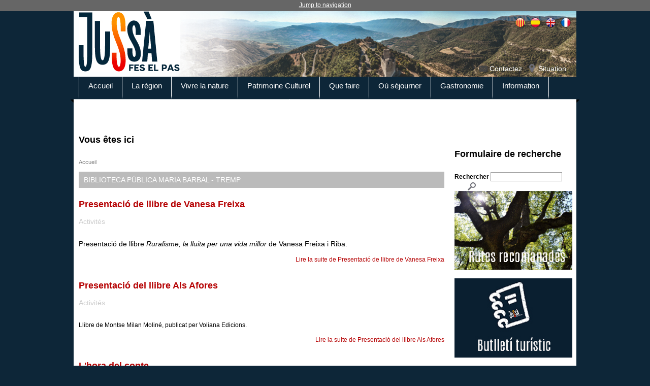

--- FILE ---
content_type: text/html; charset=utf-8
request_url: https://pallarsjussa.net/fr/lloc/biblioteca-publica-maria-barbal-tremp-0?page=3
body_size: 8956
content:
<!DOCTYPE html>
<!--[if IEMobile 7]><html class="iem7"  lang="fr" dir="ltr"><![endif]-->
<!--[if lte IE 6]><html class="lt-ie9 lt-ie8 lt-ie7"  lang="fr" dir="ltr"><![endif]-->
<!--[if (IE 7)&(!IEMobile)]><html class="lt-ie9 lt-ie8"  lang="fr" dir="ltr"><![endif]-->
<!--[if IE 8]><html class="lt-ie9"  lang="fr" dir="ltr"><![endif]-->
<!--[if (gte IE 9)|(gt IEMobile 7)]><!--><html  lang="fr" dir="ltr" prefix="content: http://purl.org/rss/1.0/modules/content/ dc: http://purl.org/dc/terms/ foaf: http://xmlns.com/foaf/0.1/ og: http://ogp.me/ns# rdfs: http://www.w3.org/2000/01/rdf-schema# sioc: http://rdfs.org/sioc/ns# sioct: http://rdfs.org/sioc/types# skos: http://www.w3.org/2004/02/skos/core# xsd: http://www.w3.org/2001/XMLSchema#"><!--<![endif]-->

<head profile="http://www.w3.org/1999/xhtml/vocab">
  <meta charset="utf-8" />
<link rel="alternate" type="application/rss+xml" title="RSS - Biblioteca Pública Maria Barbal - Tremp" href="https://www.pallarsjussa.net/fr/taxonomy/term/301/feed" />
<meta about="/fr/lloc/biblioteca-publica-maria-barbal-tremp-0" typeof="skos:Concept" property="rdfs:label skos:prefLabel" content="Biblioteca Pública Maria Barbal - Tremp" />
<link rel="shortcut icon" href="https://www.pallarsjussa.net/sites/default/files/ico3-03.png" type="image/png" />
<meta name="description" content="Biblioteca Pública Maria Barbal - Tremp" />
<meta name="keywords" content="Biblioteca Pública Maria Barbal - Tremp" />
<meta name="robots" content="follow, index" />
<meta name="generator" content="Drupal 7 (http://drupal.org)" />
<link rel="canonical" href="https://www.pallarsjussa.net/fr/lloc/biblioteca-publica-maria-barbal-tremp-0" />
<link rel="shortlink" href="https://www.pallarsjussa.net/fr/taxonomy/term/301" />
  <title>Biblioteca Pública Maria Barbal - Tremp | Pallars Jussà</title>

      <meta name="MobileOptimized" content="width">
    <meta name="HandheldFriendly" content="true">
    <meta name="viewport" content="width=device-width">
    <meta http-equiv="cleartype" content="on">

  <style>
@import url("https://www.pallarsjussa.net/modules/system/system.base.css?sze4lf");
@import url("https://www.pallarsjussa.net/modules/system/system.messages.css?sze4lf");
@import url("https://www.pallarsjussa.net/modules/system/system.theme.css?sze4lf");
</style>
<style>
@import url("https://www.pallarsjussa.net/sites/all/modules/scroll_to_top/scroll_to_top.css?sze4lf");
@import url("https://www.pallarsjussa.net/sites/all/modules/date/date_api/date.css?sze4lf");
@import url("https://www.pallarsjussa.net/sites/all/modules/date/date_popup/themes/datepicker.1.7.css?sze4lf");
@import url("https://www.pallarsjussa.net/modules/field/theme/field.css?sze4lf");
@import url("https://www.pallarsjussa.net/modules/node/node.css?sze4lf");
@import url("https://www.pallarsjussa.net/modules/search/search.css?sze4lf");
@import url("https://www.pallarsjussa.net/modules/user/user.css?sze4lf");
@import url("https://www.pallarsjussa.net/sites/all/modules/youtube/css/youtube.css?sze4lf");
@import url("https://www.pallarsjussa.net/sites/all/modules/views/css/views.css?sze4lf");
</style>
<style>
@import url("https://www.pallarsjussa.net/sites/all/modules/ctools/css/ctools.css?sze4lf");
@import url("https://www.pallarsjussa.net/sites/all/modules/lightbox2/css/lightbox.css?sze4lf");
</style>
<style>#back-top{right:40px;}#back-top span#button{background-color:#CCCCCC;}#back-top span#button:hover{opacity:1;filter:alpha(opacity = 1);background-color:#777777;}span#link{display :none;}
</style>
<style>
@import url("https://www.pallarsjussa.net/modules/locale/locale.css?sze4lf");
@import url("https://www.pallarsjussa.net/sites/all/modules/responsive_menus/styles/responsive_menus_simple/css/responsive_menus_simple.css?sze4lf");
@import url("https://www.pallarsjussa.net/modules/taxonomy/taxonomy.css?sze4lf");
</style>
<style>
@import url("https://www.pallarsjussa.net/sites/all/themes/pallars/css/normalize.css?sze4lf");
@import url("https://www.pallarsjussa.net/sites/all/themes/pallars/css/wireframes.css?sze4lf");
@import url("https://www.pallarsjussa.net/sites/all/themes/pallars/css/layouts/responsive-sidebars.css?sze4lf");
@import url("https://www.pallarsjussa.net/sites/all/themes/pallars/css/tabs.css?sze4lf");
@import url("https://www.pallarsjussa.net/sites/all/themes/pallars/css/pages.css?sze4lf");
@import url("https://www.pallarsjussa.net/sites/all/themes/pallars/css/blocks.css?sze4lf");
@import url("https://www.pallarsjussa.net/sites/all/themes/pallars/css/navigation.css?sze4lf");
@import url("https://www.pallarsjussa.net/sites/all/themes/pallars/css/views-styles.css?sze4lf");
@import url("https://www.pallarsjussa.net/sites/all/themes/pallars/css/nodes.css?sze4lf");
@import url("https://www.pallarsjussa.net/sites/all/themes/pallars/css/comments.css?sze4lf");
@import url("https://www.pallarsjussa.net/sites/all/themes/pallars/css/forms.css?sze4lf");
@import url("https://www.pallarsjussa.net/sites/all/themes/pallars/css/fields.css?sze4lf");
@import url("https://www.pallarsjussa.net/sites/all/themes/pallars/css/print.css?sze4lf");
</style>
  <script src="https://www.pallarsjussa.net/misc/jquery.js?v=1.4.4"></script>
<script src="https://www.pallarsjussa.net/misc/jquery-extend-3.4.0.js?v=1.4.4"></script>
<script src="https://www.pallarsjussa.net/misc/jquery.once.js?v=1.2"></script>
<script src="https://www.pallarsjussa.net/misc/drupal.js?sze4lf"></script>
<script src="https://www.pallarsjussa.net/sites/default/files/languages/fr_blhftbS8REs8AGDt01r0N3E3fIMXCvD3-pviLUtAUHI.js?sze4lf"></script>
<script src="https://www.pallarsjussa.net/sites/all/modules/lightbox2/js/lightbox.js?sze4lf"></script>
<script src="https://www.pallarsjussa.net/sites/all/modules/scroll_to_top/scroll_to_top.js?sze4lf"></script>
<script src="https://www.pallarsjussa.net/sites/all/modules/responsive_menus/styles/responsive_menus_simple/js/responsive_menus_simple.js?sze4lf"></script>
<script src="https://www.pallarsjussa.net/sites/all/modules/google_analytics/googleanalytics.js?sze4lf"></script>
<script>(function(i,s,o,g,r,a,m){i["GoogleAnalyticsObject"]=r;i[r]=i[r]||function(){(i[r].q=i[r].q||[]).push(arguments)},i[r].l=1*new Date();a=s.createElement(o),m=s.getElementsByTagName(o)[0];a.async=1;a.src=g;m.parentNode.insertBefore(a,m)})(window,document,"script","https://www.google-analytics.com/analytics.js","ga");ga("create", "UA-4851408-1", {"cookieDomain":"auto"});ga("set", "anonymizeIp", true);ga("send", "pageview");</script>
<script src="https://www.pallarsjussa.net/sites/all/themes/pallars/js/script.js?sze4lf"></script>
<script>jQuery.extend(Drupal.settings, {"basePath":"\/","pathPrefix":"fr\/","ajaxPageState":{"theme":"pallars","theme_token":"kHlAk2qmsFu-VtAd0c5du-hDsDGrkGNfzj47BCyviu0","js":{"misc\/jquery.js":1,"misc\/jquery-extend-3.4.0.js":1,"misc\/jquery.once.js":1,"misc\/drupal.js":1,"public:\/\/languages\/fr_blhftbS8REs8AGDt01r0N3E3fIMXCvD3-pviLUtAUHI.js":1,"sites\/all\/modules\/lightbox2\/js\/lightbox.js":1,"sites\/all\/modules\/scroll_to_top\/scroll_to_top.js":1,"sites\/all\/modules\/responsive_menus\/styles\/responsive_menus_simple\/js\/responsive_menus_simple.js":1,"sites\/all\/modules\/google_analytics\/googleanalytics.js":1,"0":1,"sites\/all\/themes\/pallars\/js\/script.js":1},"css":{"modules\/system\/system.base.css":1,"modules\/system\/system.menus.css":1,"modules\/system\/system.messages.css":1,"modules\/system\/system.theme.css":1,"sites\/all\/modules\/scroll_to_top\/scroll_to_top.css":1,"sites\/all\/modules\/date\/date_api\/date.css":1,"sites\/all\/modules\/date\/date_popup\/themes\/datepicker.1.7.css":1,"modules\/field\/theme\/field.css":1,"modules\/node\/node.css":1,"modules\/search\/search.css":1,"modules\/user\/user.css":1,"sites\/all\/modules\/youtube\/css\/youtube.css":1,"sites\/all\/modules\/views\/css\/views.css":1,"sites\/all\/modules\/ctools\/css\/ctools.css":1,"sites\/all\/modules\/lightbox2\/css\/lightbox.css":1,"0":1,"modules\/locale\/locale.css":1,"sites\/all\/modules\/responsive_menus\/styles\/responsive_menus_simple\/css\/responsive_menus_simple.css":1,"modules\/taxonomy\/taxonomy.css":1,"sites\/all\/themes\/pallars\/system.menus.css":1,"sites\/all\/themes\/pallars\/css\/normalize.css":1,"sites\/all\/themes\/pallars\/css\/wireframes.css":1,"sites\/all\/themes\/pallars\/css\/layouts\/responsive-sidebars.css":1,"sites\/all\/themes\/pallars\/css\/page-backgrounds.css":1,"sites\/all\/themes\/pallars\/css\/tabs.css":1,"sites\/all\/themes\/pallars\/css\/pages.css":1,"sites\/all\/themes\/pallars\/css\/blocks.css":1,"sites\/all\/themes\/pallars\/css\/navigation.css":1,"sites\/all\/themes\/pallars\/css\/views-styles.css":1,"sites\/all\/themes\/pallars\/css\/nodes.css":1,"sites\/all\/themes\/pallars\/css\/comments.css":1,"sites\/all\/themes\/pallars\/css\/forms.css":1,"sites\/all\/themes\/pallars\/css\/fields.css":1,"sites\/all\/themes\/pallars\/css\/print.css":1}},"lightbox2":{"rtl":"0","file_path":"\/(\\w\\w\/)public:\/","default_image":"\/sites\/all\/modules\/lightbox2\/images\/brokenimage.jpg","border_size":10,"font_color":"000","box_color":"fff","top_position":"","overlay_opacity":"0.8","overlay_color":"000","disable_close_click":true,"resize_sequence":0,"resize_speed":400,"fade_in_speed":400,"slide_down_speed":600,"use_alt_layout":false,"disable_resize":false,"disable_zoom":false,"force_show_nav":false,"show_caption":true,"loop_items":false,"node_link_text":"View Image Details","node_link_target":false,"image_count":"Image !current of !total","video_count":"Video !current of !total","page_count":"Page !current of !total","lite_press_x_close":"press \u003Ca href=\u0022#\u0022 onclick=\u0022hideLightbox(); return FALSE;\u0022\u003E\u003Ckbd\u003Ex\u003C\/kbd\u003E\u003C\/a\u003E to close","download_link_text":"","enable_login":false,"enable_contact":false,"keys_close":"c x 27","keys_previous":"p 37","keys_next":"n 39","keys_zoom":"z","keys_play_pause":"32","display_image_size":"original","image_node_sizes":"()","trigger_lightbox_classes":"","trigger_lightbox_group_classes":"","trigger_slideshow_classes":"","trigger_lightframe_classes":"","trigger_lightframe_group_classes":"","custom_class_handler":0,"custom_trigger_classes":"","disable_for_gallery_lists":true,"disable_for_acidfree_gallery_lists":true,"enable_acidfree_videos":true,"slideshow_interval":5000,"slideshow_automatic_start":true,"slideshow_automatic_exit":true,"show_play_pause":true,"pause_on_next_click":false,"pause_on_previous_click":true,"loop_slides":false,"iframe_width":600,"iframe_height":400,"iframe_border":1,"enable_video":false,"useragent":"Mozilla\/5.0 (Macintosh; Intel Mac OS X 10_15_7) AppleWebKit\/537.36 (KHTML, like Gecko) Chrome\/131.0.0.0 Safari\/537.36; ClaudeBot\/1.0; +claudebot@anthropic.com)"},"scroll_to_top":{"label":"Back to top"},"getsocial_share_buttons":{"getSocialUrlApi":"\/\/api.at.getsocial.io","getSocialIndentifier":"not_set"},"responsive_menus":[{"toggler_text":"\u2630 Menu","selectors":["#block-menu-block-1"],"media_size":"768","media_unit":"px","absolute":"1","remove_attributes":"1","responsive_menus_style":"responsive_menus_simple"}],"googleanalytics":{"trackOutbound":1,"trackMailto":1,"trackDownload":1,"trackDownloadExtensions":"7z|aac|arc|arj|asf|asx|avi|bin|csv|doc(x|m)?|dot(x|m)?|exe|flv|gif|gz|gzip|hqx|jar|jpe?g|js|mp(2|3|4|e?g)|mov(ie)?|msi|msp|pdf|phps|png|ppt(x|m)?|pot(x|m)?|pps(x|m)?|ppam|sld(x|m)?|thmx|qtm?|ra(m|r)?|sea|sit|tar|tgz|torrent|txt|wav|wma|wmv|wpd|xls(x|m|b)?|xlt(x|m)|xlam|xml|z|zip"},"urlIsAjaxTrusted":{"\/fr\/lloc\/biblioteca-publica-maria-barbal-tremp-0?page=3":true}});</script>
      <!--[if lt IE 9]>
    <script src="/sites/all/themes/zen/js/html5-respond.js"></script>
    <![endif]-->
  </head>
<body class="html not-front not-logged-in one-sidebar sidebar-second page-taxonomy page-taxonomy-term page-taxonomy-term- page-taxonomy-term-301 i18n-fr section-lloc" >
      <p id="skip-link">
      <a href="#main-menu" class="element-invisible element-focusable">Jump to navigation</a>
    </p>
      
<div id="page">

  <header id="header" role="banner">

          <a href="/fr" title="Accueil" rel="home" id="logo"><img src="https://www.pallarsjussa.net/sites/default/files/logo.jpg" alt="" /></a>
    
    
    
      <div class="header__region region region-header">
    <div id="block-locale-language" class="block block-locale first odd" role="complementary">

      
  <ul class="language-switcher-locale-url"><li class="ca first"><a href="/ca/lloc/biblioteca-publica-maria-barbal-tremp-0" class="language-link" xml:lang="ca">Català</a></li>
<li class="es"><a href="/es/lloc/biblioteca-publica-maria-barbal-tremp-0" class="language-link" xml:lang="es">Español</a></li>
<li class="en"><a href="/en/lloc/biblioteca-publica-maria-barbal-tremp-0" class="language-link" xml:lang="en">English</a></li>
<li class="fr last active"><a href="/fr/lloc/biblioteca-publica-maria-barbal-tremp-0" class="language-link active" xml:lang="fr">Français</a></li>
</ul>
</div><!-- /.block -->
<div id="block-menu-block-3" class="block block-menu-block last even" role="navigation">

      
  <div class="menu-block-wrapper menu-block-3 menu-name-menu-header-menu parent-mlid-0 menu-level-1">
  <ul class="menu"><li class="menu__item is-leaf first leaf menu-mlid-440"><a href="/fr/node/21" class="menu__link">Contactez</a></li>
<li class="menu__item is-leaf last leaf menu-mlid-714"><a href="/fr/node/1962" class="menu__link">Situation</a></li>
</ul></div>

</div><!-- /.block -->
  </div><!-- /.region -->

  </header>
  
  <div id="navigation">

        <div class="region region-navigation">
    <div id="block-menu-block-1" class="block block-menu-block first last odd" role="navigation">

      
  <div class="menu-block-wrapper menu-block-1 menu-name-main-menu parent-mlid-0 menu-level-1">
  <ul class="menu"><li class="menu__item is-leaf first leaf menu-mlid-424"><a href="/fr/accueil" class="menu__link yellow">Accueil</a></li>
<li class="menu__item is-expanded expanded menu-mlid-1554"><a href="/fr/la-region" class="menu__link purple">La région</a><ul class="menu"><li class="menu__item is-leaf first leaf menu-mlid-657"><a href="/fr/la-region/abella-de-la-conca" class="menu__link">Abella de la Conca</a></li>
<li class="menu__item is-leaf leaf menu-mlid-660"><a href="/fr/la-region/castell-de-mur" class="menu__link">Castell del Mur</a></li>
<li class="menu__item is-leaf leaf menu-mlid-663"><a href="/fr/la-region/conca-de-dalt" class="menu__link">Conca de Dalt</a></li>
<li class="menu__item is-leaf leaf menu-mlid-666"><a href="/fr/la-region/gavet-de-la-conca" class="menu__link">Gavet de la Conca</a></li>
<li class="menu__item is-leaf leaf menu-mlid-669"><a href="/fr/la-region/isona-i-conca-della" class="menu__link">Isona i Conca Dellà</a></li>
<li class="menu__item is-leaf leaf menu-mlid-672"><a href="/fr/la-region/llimiana" class="menu__link">Llimiana</a></li>
<li class="menu__item is-leaf leaf menu-mlid-675"><a href="/fr/la-region/pobla-de-segur" class="menu__link">Pobla de Segur</a></li>
<li class="menu__item is-leaf leaf menu-mlid-678"><a href="/fr/la-region/salas-de-pallars" class="menu__link">Salàs de Pallars</a></li>
<li class="menu__item is-leaf leaf menu-mlid-681"><a href="/fr/la-region/sant-esteve-de-la-sarga" class="menu__link">Sant Esteve de la Sarga</a></li>
<li class="menu__item is-leaf leaf menu-mlid-684"><a href="/fr/la-region/sarroca-de-bellera" class="menu__link">Sarroca de Bellera</a></li>
<li class="menu__item is-leaf leaf menu-mlid-687"><a href="/fr/la-region/senterada" class="menu__link">Senterada</a></li>
<li class="menu__item is-leaf leaf menu-mlid-690"><a href="/fr/la-region/talarn" class="menu__link">Talarn</a></li>
<li class="menu__item is-leaf leaf menu-mlid-693"><a href="/fr/la-region/torre-de-capdella" class="menu__link">Torre de Capdella</a></li>
<li class="menu__item is-leaf last leaf menu-mlid-696"><a href="/fr/la-region/tremp" class="menu__link">Tremp</a></li>
</ul></li>
<li class="menu__item is-expanded expanded menu-mlid-699"><a href="/fr/vivre-la-nature" class="menu__link green">Vivre la nature</a><ul class="menu"><li class="menu__item is-leaf first leaf menu-mlid-818"><a href="/fr/vivre-la-nature/espaces-naturels" class="menu__link">Espaces naturels</a></li>
<li class="menu__item is-leaf leaf menu-mlid-819"><a href="/fr/vivre-la-nature/faune" class="menu__link">Faune</a></li>
<li class="menu__item is-leaf leaf menu-mlid-820"><a href="/fr/vivre-la-nature/terre-des-dinosaures" class="menu__link">Terre de dinosaures</a></li>
<li class="menu__item is-leaf leaf menu-mlid-821"><a href="/fr/vivre-la-nature/de-pierres-qui-parlent" class="menu__link">Geoparque Mundial UNESCO Orígens </a></li>
<li class="menu__item is-leaf leaf menu-mlid-822"><a href="/fr/vivre-la-nature/barrages-et-lacs" class="menu__link">Barrages et lacs</a></li>
<li class="menu__item is-leaf leaf menu-mlid-823"><a href="/fr/vivre-la-nature/reserve-starlight-le-parc-astronomic-montsec" class="menu__link">Réserve Starlight  - Le Parc Astronòmic Montsec</a></li>
<li class="menu__item is-leaf leaf menu-mlid-824"><a href="/fr/vivre-la-nature/tren-dels-llacs" class="menu__link">Tren dels Llacs</a></li>
<li class="menu__item is-leaf leaf menu-mlid-825"><a href="/fr/vivre-la-nature/telepherique-de-la-vall-fosca" class="menu__link">Téléphérique de la Vall Fosca</a></li>
<li class="menu__item is-leaf last leaf menu-mlid-826"><a href="/fr/vivre-la-nature/belvederes-naturels" class="menu__link">Belvédères naturels</a></li>
</ul></li>
<li class="menu__item is-expanded expanded menu-mlid-702"><a href="/fr/patrimoine-culturel" class="menu__link red">Patrimoine Culturel</a><ul class="menu"><li class="menu__item is-leaf first leaf menu-mlid-827"><a href="/fr/patrimoine-culturel/chateaux-de-frontiere" class="menu__link">Châteaux de frontière</a></li>
<li class="menu__item is-leaf leaf menu-mlid-828"><a href="/fr/patrimoine-culturel/musees" class="menu__link">Musées</a></li>
<li class="menu__item is-leaf leaf menu-mlid-829"><a href="/fr/patrimoine-culturel/emplacements-de-memoire" class="menu__link">Emplacements de mémoire</a></li>
<li class="menu__item is-leaf leaf menu-mlid-830"><a href="/fr/patrimoine-culturel/de-leau-et-de-lenergie" class="menu__link">Eau et énergie</a></li>
<li class="menu__item is-leaf leaf menu-mlid-831"><a href="/fr/patrimoine-culturel/eglises-romanes" class="menu__link">Églises romanes</a></li>
<li class="menu__item is-leaf leaf menu-mlid-832"><a href="/fr/patrimoine-culturel/batiments-uniques" class="menu__link">Bâtiments uniques</a></li>
<li class="menu__item is-leaf leaf menu-mlid-833"><a href="/fr/patrimoine-culturel/villes-uniques" class="menu__link">Charmants villages</a></li>
<li class="menu__item is-leaf leaf menu-mlid-834"><a href="/fr/patrimoine-culturel/patrimoine-archeologique" class="menu__link">Patrimoine archéologique</a></li>
<li class="menu__item is-leaf leaf menu-mlid-835"><a href="/fr/patrimoine-culturel/festivals-fetes-et-traditions" class="menu__link">Festivals, fêtes et traditions</a></li>
<li class="menu__item is-leaf last leaf menu-mlid-836"><a href="/fr/patrimoine-culturel/artisanat-de-la-region" class="menu__link">Arts de la région</a></li>
</ul></li>
<li class="menu__item is-expanded expanded menu-mlid-705"><a href="/fr/que-faire" class="menu__link blue">Que faire</a><ul class="menu"><li class="menu__item is-leaf first leaf menu-mlid-2186"><a href="https://pallarsjussa.net/neu/fr/" class="menu__link">Itinéraires de ski de montagne</a></li>
<li class="menu__item is-leaf leaf menu-mlid-837"><a href="/fr/randonee" class="menu__link">Randonnée</a></li>
<li class="menu__item is-leaf leaf menu-mlid-1559"><a href="/fr/node/3233" class="menu__link">Vine al Pallars, viu el Jussà</a></li>
<li class="menu__item is-leaf leaf menu-mlid-838"><a href="/fr/que-faire/ecotourisme" class="menu__link">Ecotourisme</a></li>
<li class="menu__item is-leaf leaf menu-mlid-839"><a href="/fr/que-faire/vtt" class="menu__link">VTT</a></li>
<li class="menu__item is-leaf leaf menu-mlid-840"><a href="/fr/que-faire/aventure-dans-leau" class="menu__link">Aventure sur l&#039;eau</a></li>
<li class="menu__item is-leaf leaf menu-mlid-841"><a href="/fr/que-faire/vertical-aventure" class="menu__link">Vertical aventure</a></li>
<li class="menu__item is-leaf leaf menu-mlid-842"><a href="/fr/que-faire/equitation" class="menu__link">Équitation</a></li>
<li class="menu__item is-leaf leaf menu-mlid-843"><a href="/fr/que-faire/entreprises" class="menu__link">Entreprises</a></li>
<li class="menu__item is-leaf last leaf menu-mlid-1562"><a href="/fr/node/3767" class="menu__link">Moturisme</a></li>
</ul></li>
<li class="menu__item is-leaf leaf menu-mlid-708"><a href="/fr/ou-sejourner" class="menu__link pink">Où séjourner</a></li>
<li class="menu__item is-expanded expanded menu-mlid-711"><a href="/fr/gastronomie" class="menu__link orange">Gastronomie</a><ul class="menu"><li class="menu__item is-leaf first leaf menu-mlid-844"><a href="/fr/gastronomie/recettes" class="menu__link">Recettes</a></li>
<li class="menu__item is-leaf leaf menu-mlid-845"><a href="/fr/gastronomie/delicatesses" class="menu__link">Délicatesses</a></li>
<li class="menu__item is-leaf leaf menu-mlid-846"><a href="/fr/gastronomie/producteurs" class="menu__link">Producteurs</a></li>
<li class="menu__item is-leaf leaf menu-mlid-847"><a href="/fr/gastronomie/vins" class="menu__link">Vins</a></li>
<li class="menu__item is-leaf leaf menu-mlid-848"><a href="/fr/gastronomie/restaurants" class="menu__link">Restaurants</a></li>
<li class="menu__item is-leaf leaf menu-mlid-849"><a href="/fr/gastronomie/journees-gastronomiques" class="menu__link">Journées gastronomiques</a></li>
<li class="menu__item is-leaf last leaf menu-mlid-1392"><a href="/fr/gastronomie/la-nourriture-du-territoire-et-vous-sur-votre-portable" class="menu__link">&quot;Alimentos del Territorio y tu&quot; en tu móvil</a></li>
</ul></li>
<li class="menu__item is-expanded expanded menu-mlid-717"><a href="/fr/Information" class="menu__link green2">Information</a><ul class="menu"><li class="menu__item is-leaf first leaf menu-mlid-850"><a href="/fr/information/offices-de-tourisme" class="menu__link">Offices de tourisme</a></li>
<li class="menu__item is-leaf leaf menu-mlid-851"><a href="/fr/information/donnees-dinteret" class="menu__link">Faits intéressants</a></li>
<li class="menu__item is-leaf leaf menu-mlid-852"><a href="/fr/information/transport-en-commun" class="menu__link">Transport public</a></li>
<li class="menu__item is-leaf leaf menu-mlid-853"><a href="/fr/information/telechargements" class="menu__link">Téléchargements</a></li>
<li class="menu__item is-leaf leaf menu-mlid-1550"><a href="https://pallarsjussa.info/Pdfs/horaris-equipaments.pdf" class="menu__link">Horaires des installations touristiques</a></li>
<li class="menu__item is-leaf last leaf menu-mlid-1583"><a href="/fr/information/videotheque" class="menu__link">Vidéothèque</a></li>
</ul></li>
<li class="menu__item is-leaf leaf menu-mlid-2174"><a href="https://www.pallarsjussa.info" class="menu__link">Blog</a></li>
<li class="menu__item is-leaf last leaf menu-mlid-2182"><a href="/fr/Documental-sobre-l%E2%80%99Oli-de-la-Vall-de-Barcedana" class="menu__link">Documental-sobre-l’Oli-de-la-Vall-de-Barcedana</a></li>
</ul></div>

</div><!-- /.block -->
  </div><!-- /.region -->

  </div><!-- /#navigation -->

  <div id="main">

    <div id="content" class="column" role="main">
            <h2 class="element-invisible">Vous êtes ici</h2><div class="breadcrumb"><span class="inline odd first last"><a href="/fr">Accueil</a></span></div>      <a id="main-content"></a>
                    <h1 class="title" id="page-title">Biblioteca Pública Maria Barbal - Tremp</h1>
                                          


<div class="term-listing-heading"><div id="taxonomy-term-301" class="taxonomy-term vocabulary-lloc">

  
  <div class="content">
      </div>

</div>
</div>

<article class="node-10567 node node-activitat node-promoted node-teaser clearfix" about="/fr/activitats/presentacio-de-llibre-de-vanesa-freixa" typeof="sioc:Item foaf:Document">

      <header>
                    <h2 class="node__title node-title"><a href="/fr/activitats/presentacio-de-llibre-de-vanesa-freixa">Presentació de llibre de Vanesa Freixa </a></h2>
            <span property="dc:title" content="Presentació de llibre de Vanesa Freixa " class="rdf-meta element-hidden"></span>
      
          </header>
  
  <h1 class='section'>Activités</h1><h2 class='subtitle'>Presentació de llibre de Vanesa Freixa </h2><!--
THIS FILE IS NOT USED AND IS HERE AS A STARTING POINT FOR CUSTOMIZATION ONLY.
See http://api.drupal.org/api/function/theme_field/7 for details.
After copying this file to your theme's folder and customizing it, remove this
HTML comment.
-->
<div class="field field-name-body field-type-text-with-summary field-label-hidden">
    <div class="field-items">
          <div class="field-item even" property="content:encoded"><p style="box-sizing: border-box; font-family: Arial; font-size: 14px;">Presentació de llibre <em style="box-sizing: border-box;">Ruralisme, la lluita per una vida millor</em> de Vanesa Freixa i Riba.</p></div>
      </div>
</div>

  <ul class="links inline"><li class="node-readmore first last"><a href="/fr/activitats/presentacio-de-llibre-de-vanesa-freixa" rel="tag" title="Presentació de llibre de Vanesa Freixa ">Lire la suite<span class="element-invisible"> de Presentació de llibre de Vanesa Freixa </span></a></li>
</ul>
  
</article><!-- /.node -->


<article class="node-10402 node node-activitat node-promoted node-teaser clearfix" about="/fr/activitats/presentacio-del-llibre-als-afores" typeof="sioc:Item foaf:Document">

      <header>
                    <h2 class="node__title node-title"><a href="/fr/activitats/presentacio-del-llibre-als-afores">Presentació del llibre Als Afores</a></h2>
            <span property="dc:title" content="Presentació del llibre Als Afores" class="rdf-meta element-hidden"></span>
      
          </header>
  
  <h1 class='section'>Activités</h1><h2 class='subtitle'>Presentació del llibre Als Afores</h2><!--
THIS FILE IS NOT USED AND IS HERE AS A STARTING POINT FOR CUSTOMIZATION ONLY.
See http://api.drupal.org/api/function/theme_field/7 for details.
After copying this file to your theme's folder and customizing it, remove this
HTML comment.
-->
<div class="field field-name-body field-type-text-with-summary field-label-hidden">
    <div class="field-items">
          <div class="field-item even" property="content:encoded"><p>Llibre de Montse Milan Moliné, publicat per Voliana Edicions.</p>
</div>
      </div>
</div>

  <ul class="links inline"><li class="node-readmore first last"><a href="/fr/activitats/presentacio-del-llibre-als-afores" rel="tag" title="Presentació del llibre Als Afores">Lire la suite<span class="element-invisible"> de Presentació del llibre Als Afores</span></a></li>
</ul>
  
</article><!-- /.node -->


<article class="node-10376 node node-activitat node-promoted node-teaser clearfix" about="/fr/activitats/lhora-del-conte-2" typeof="sioc:Item foaf:Document">

      <header>
                    <h2 class="node__title node-title"><a href="/fr/activitats/lhora-del-conte-2">L&#039;hora del conte</a></h2>
            <span property="dc:title" content="L&#039;hora del conte" class="rdf-meta element-hidden"></span>
      
          </header>
  
  <h1 class='section'>Activités</h1><h2 class='subtitle'>L&#039;hora del conte</h2><!--
THIS FILE IS NOT USED AND IS HERE AS A STARTING POINT FOR CUSTOMIZATION ONLY.
See http://api.drupal.org/api/function/theme_field/7 for details.
After copying this file to your theme's folder and customizing it, remove this
HTML comment.
-->
<div class="field field-name-body field-type-text-with-summary field-label-hidden">
    <div class="field-items">
          <div class="field-item even" property="content:encoded"><p>L'hora del conte "La vinya", a càrrec de Sara Sareta, per a infants de 4 a 8 anys. Inclou berenar de pa amb vi i sucre. Inscripcions: entrapolis.com</p></div>
      </div>
</div>

  <ul class="links inline"><li class="node-readmore first last"><a href="/fr/activitats/lhora-del-conte-2" rel="tag" title="L&#039;hora del conte">Lire la suite<span class="element-invisible"> de L&#039;hora del conte</span></a></li>
</ul>
  
</article><!-- /.node -->


<article class="node-10374 node node-activitat node-promoted node-teaser clearfix" about="/fr/activitats/xerrada-vinefils-el-vi-la-gran-pantalla" typeof="sioc:Item foaf:Document">

      <header>
                    <h2 class="node__title node-title"><a href="/fr/activitats/xerrada-vinefils-el-vi-la-gran-pantalla"> Xerrada &quot;Vinèfils: el vi a la gran pantalla&quot;</a></h2>
            <span property="dc:title" content=" Xerrada &quot;Vinèfils: el vi a la gran pantalla&quot;" class="rdf-meta element-hidden"></span>
      
          </header>
  
  <h1 class='section'>Activités</h1><h2 class='subtitle'> Xerrada &quot;Vinèfils: el vi a la gran pantalla&quot;</h2><!--
THIS FILE IS NOT USED AND IS HERE AS A STARTING POINT FOR CUSTOMIZATION ONLY.
See http://api.drupal.org/api/function/theme_field/7 for details.
After copying this file to your theme's folder and customizing it, remove this
HTML comment.
-->
<div class="field field-name-body field-type-text-with-summary field-label-hidden">
    <div class="field-items">
          <div class="field-item even" property="content:encoded"><p>Xerrada "Vinèfils: el vi a la gran pantalla". Inclou una copa de vi dels cellers Sauvella i Castell d'Encús.</p></div>
      </div>
</div>

  <ul class="links inline"><li class="node-readmore first last"><a href="/fr/activitats/xerrada-vinefils-el-vi-la-gran-pantalla" rel="tag" title=" Xerrada &quot;Vinèfils: el vi a la gran pantalla&quot;">Lire la suite<span class="element-invisible"> de  Xerrada &quot;Vinèfils: el vi a la gran pantalla&quot;</span></a></li>
</ul>
  
</article><!-- /.node -->


<article class="node-10373 node node-activitat node-promoted node-teaser clearfix" about="/fr/activitats/club-de-lectura-de-comic" typeof="sioc:Item foaf:Document">

      <header>
                    <h2 class="node__title node-title"><a href="/fr/activitats/club-de-lectura-de-comic">Club de lectura de còmic</a></h2>
            <span property="dc:title" content="Club de lectura de còmic" class="rdf-meta element-hidden"></span>
      
          </header>
  
  <h1 class='section'>Activités</h1><h2 class='subtitle'>Club de lectura de còmic</h2><!--
THIS FILE IS NOT USED AND IS HERE AS A STARTING POINT FOR CUSTOMIZATION ONLY.
See http://api.drupal.org/api/function/theme_field/7 for details.
After copying this file to your theme's folder and customizing it, remove this
HTML comment.
-->
<div class="field field-name-body field-type-text-with-summary field-label-hidden">
    <div class="field-items">
          <div class="field-item even" property="content:encoded"><p>Club de lectura de còmic: Els ignorants, d’Étienne Davodeau. Inclou una copa de vi del Celler Solana Roivert.</p>
<p>Activitat gratuïta.</p></div>
      </div>
</div>

  <ul class="links inline"><li class="node-readmore first last"><a href="/fr/activitats/club-de-lectura-de-comic" rel="tag" title="Club de lectura de còmic">Lire la suite<span class="element-invisible"> de Club de lectura de còmic</span></a></li>
</ul>
  
</article><!-- /.node -->


<article class="node-10372 node node-activitat node-promoted node-teaser clearfix" about="/fr/activitats/taller-infantil-0" typeof="sioc:Item foaf:Document">

      <header>
                    <h2 class="node__title node-title"><a href="/fr/activitats/taller-infantil-0">Taller infantil</a></h2>
            <span property="dc:title" content="Taller infantil" class="rdf-meta element-hidden"></span>
      
          </header>
  
  <h1 class='section'>Activités</h1><h2 class='subtitle'>Taller infantil</h2><!--
THIS FILE IS NOT USED AND IS HERE AS A STARTING POINT FOR CUSTOMIZATION ONLY.
See http://api.drupal.org/api/function/theme_field/7 for details.
After copying this file to your theme's folder and customizing it, remove this
HTML comment.
-->
<div class="field field-name-body field-type-text-with-summary field-label-hidden">
    <div class="field-items">
          <div class="field-item even" property="content:encoded"><p><span style="color: #1e1e1e; font-family: 'open sans', sans-serif; font-size: 16px;">Taller infantil: Pintem amb vi, per a infants de 4 a 8 anys.</span></p>
<p>Activitat gratuïta. </p>
<p>Inscripcions: entrapolis.com</p></div>
      </div>
</div>

  <ul class="links inline"><li class="node-readmore first last"><a href="/fr/activitats/taller-infantil-0" rel="tag" title="Taller infantil">Lire la suite<span class="element-invisible"> de Taller infantil</span></a></li>
</ul>
  
</article><!-- /.node -->


<article class="node-10370 node node-activitat node-promoted node-teaser clearfix" about="/fr/activitats/presentacio-de-biblioteques-amb-do" typeof="sioc:Item foaf:Document">

      <header>
                    <h2 class="node__title node-title"><a href="/fr/activitats/presentacio-de-biblioteques-amb-do">Presentació de Biblioteques amb DO</a></h2>
            <span property="dc:title" content="Presentació de Biblioteques amb DO" class="rdf-meta element-hidden"></span>
      
          </header>
  
  <h1 class='section'>Activités</h1><h2 class='subtitle'>Presentació de Biblioteques amb DO</h2><!--
THIS FILE IS NOT USED AND IS HERE AS A STARTING POINT FOR CUSTOMIZATION ONLY.
See http://api.drupal.org/api/function/theme_field/7 for details.
After copying this file to your theme's folder and customizing it, remove this
HTML comment.
-->
<div class="field field-name-body field-type-text-with-summary field-label-hidden">
    <div class="field-items">
          <div class="field-item even" property="content:encoded"><p>Aquest febrer, l’Ajuntament de Tremp es torna a sumar, a través de la Biblioteca Pública Maria Barbal i el programa “Al teu gust, aliments del Pallars”, al projecte “Biblioteques amb DO” del Servei de Biblioteques de la Generalitat de Catalunya.</p></div>
      </div>
</div>

  <ul class="links inline"><li class="node-readmore first last"><a href="/fr/activitats/presentacio-de-biblioteques-amb-do" rel="tag" title="Presentació de Biblioteques amb DO">Lire la suite<span class="element-invisible"> de Presentació de Biblioteques amb DO</span></a></li>
</ul>
  
</article><!-- /.node -->


<article class="node-10368 node node-activitat node-promoted node-teaser clearfix" about="/fr/activitats/presentacio-del-llibre-el-arbol-de-tu-vida" typeof="sioc:Item foaf:Document">

      <header>
                    <h2 class="node__title node-title"><a href="/fr/activitats/presentacio-del-llibre-el-arbol-de-tu-vida">Presentació del llibre &quot;El árbol de tu vida&quot;</a></h2>
            <span property="dc:title" content="Presentació del llibre &quot;El árbol de tu vida&quot;" class="rdf-meta element-hidden"></span>
      
          </header>
  
  <h1 class='section'>Activités</h1><h2 class='subtitle'>Presentació del llibre &quot;El árbol de tu vida&quot;</h2><!--
THIS FILE IS NOT USED AND IS HERE AS A STARTING POINT FOR CUSTOMIZATION ONLY.
See http://api.drupal.org/api/function/theme_field/7 for details.
After copying this file to your theme's folder and customizing it, remove this
HTML comment.
-->
<div class="field field-name-body field-type-text-with-summary field-label-hidden">
    <div class="field-items">
          <div class="field-item even" property="content:encoded"><p>A càrrec de Maite Jiménez autora i Nuvia Montero</p>
</div>
      </div>
</div>

  <ul class="links inline"><li class="node-readmore first last"><a href="/fr/activitats/presentacio-del-llibre-el-arbol-de-tu-vida" rel="tag" title="Presentació del llibre &quot;El árbol de tu vida&quot;">Lire la suite<span class="element-invisible"> de Presentació del llibre &quot;El árbol de tu vida&quot;</span></a></li>
</ul>
  
</article><!-- /.node -->


<article class="node-10363 node node-activitat node-promoted node-teaser clearfix" about="/fr/activitats/biblioteques-amb-do-2023" typeof="sioc:Item foaf:Document">

      <header>
                    <h2 class="node__title node-title"><a href="/fr/activitats/biblioteques-amb-do-2023">Biblioteques amb DO 2023</a></h2>
            <span property="dc:title" content="Biblioteques amb DO 2023" class="rdf-meta element-hidden"></span>
      
          </header>
  
  <h1 class='section'>Activités</h1><h2 class='subtitle'>Biblioteques amb DO 2023</h2><!--
THIS FILE IS NOT USED AND IS HERE AS A STARTING POINT FOR CUSTOMIZATION ONLY.
See http://api.drupal.org/api/function/theme_field/7 for details.
After copying this file to your theme's folder and customizing it, remove this
HTML comment.
-->
<div class="field field-name-body field-type-text-with-summary field-label-hidden">
    <div class="field-items">
          <div class="field-item even" property="content:encoded"><p>Taller infantil: Pintem amb vi</p>
<p>Infants de 4 a 8 anys.</p></div>
      </div>
</div>

  <ul class="links inline"><li class="node-readmore first last"><a href="/fr/activitats/biblioteques-amb-do-2023" rel="tag" title="Biblioteques amb DO 2023">Lire la suite<span class="element-invisible"> de Biblioteques amb DO 2023</span></a></li>
</ul>
  
</article><!-- /.node -->


<article class="node-10362 node node-activitat node-promoted node-teaser clearfix" about="/fr/activitats/biblioteques-amb-denominacio-do" typeof="sioc:Item foaf:Document">

      <header>
                    <h2 class="node__title node-title"><a href="/fr/activitats/biblioteques-amb-denominacio-do">Biblioteques amb denominació DO</a></h2>
            <span property="dc:title" content="Biblioteques amb denominació DO" class="rdf-meta element-hidden"></span>
      
          </header>
  
  <h1 class='section'>Activités</h1><h2 class='subtitle'>Biblioteques amb denominació DO</h2><!--
THIS FILE IS NOT USED AND IS HERE AS A STARTING POINT FOR CUSTOMIZATION ONLY.
See http://api.drupal.org/api/function/theme_field/7 for details.
After copying this file to your theme's folder and customizing it, remove this
HTML comment.
-->
<div class="field field-name-body field-type-text-with-summary field-label-hidden">
    <div class="field-items">
          <div class="field-item even" property="content:encoded"><p>Club de lectura Pepe Nuñez: El festí de Babette, d'Isak Dinesen.</p>
<p>Inclou una copa de vi del Celler Vila Corona.</p></div>
      </div>
</div>

  <ul class="links inline"><li class="node-readmore first last"><a href="/fr/activitats/biblioteques-amb-denominacio-do" rel="tag" title="Biblioteques amb denominació DO">Lire la suite<span class="element-invisible"> de Biblioteques amb denominació DO</span></a></li>
</ul>
  
</article><!-- /.node -->
<h2 class="element-invisible">Pages</h2><div class="item-list"><ul class="pager"><li class="pager-first first"><a title="Aller à la première page" href="/fr/lloc/biblioteca-publica-maria-barbal-tremp-0">« premier</a></li>
<li class="pager-previous"><a title="Aller à la page précédente" href="/fr/lloc/biblioteca-publica-maria-barbal-tremp-0?page=2">‹ précédent</a></li>
<li class="pager-item"><a title="Aller à la page 1" href="/fr/lloc/biblioteca-publica-maria-barbal-tremp-0">1</a></li>
<li class="pager-item"><a title="Aller à la page 2" href="/fr/lloc/biblioteca-publica-maria-barbal-tremp-0?page=1">2</a></li>
<li class="pager-item"><a title="Aller à la page 3" href="/fr/lloc/biblioteca-publica-maria-barbal-tremp-0?page=2">3</a></li>
<li class="pager-current">4</li>
<li class="pager-item"><a title="Aller à la page 5" href="/fr/lloc/biblioteca-publica-maria-barbal-tremp-0?page=4">5</a></li>
<li class="pager-item"><a title="Aller à la page 6" href="/fr/lloc/biblioteca-publica-maria-barbal-tremp-0?page=5">6</a></li>
<li class="pager-item"><a title="Aller à la page 7" href="/fr/lloc/biblioteca-publica-maria-barbal-tremp-0?page=6">7</a></li>
<li class="pager-item"><a title="Aller à la page 8" href="/fr/lloc/biblioteca-publica-maria-barbal-tremp-0?page=7">8</a></li>
<li class="pager-item"><a title="Aller à la page 9" href="/fr/lloc/biblioteca-publica-maria-barbal-tremp-0?page=8">9</a></li>
<li class="pager-ellipsis">…</li>
<li class="pager-next"><a title="Aller à la page suivante" href="/fr/lloc/biblioteca-publica-maria-barbal-tremp-0?page=4">suivant ›</a></li>
<li class="pager-last last"><a title="Aller à la dernière page" href="/fr/lloc/biblioteca-publica-maria-barbal-tremp-0?page=18">dernier »</a></li>
</ul></div><!-- block__no_wrapper -->
<!-- region__no_wrapper -->
      <a href="/fr/taxonomy/term/301/feed" class="feed-icon" title="S&#039;abonner à RSS - Biblioteca Pública Maria Barbal - Tremp"><img typeof="foaf:Image" src="https://www.pallarsjussa.net/misc/feed.png" width="16" height="16" alt="S&#039;abonner à RSS - Biblioteca Pública Maria Barbal - Tremp" /></a>    </div><!-- /#content -->



    
          <aside class="sidebars">
                  <section class="region region-sidebar-second column sidebar">
  
    
  
    <div id="block-search-form" class="block block-search first odd" role="search">

      
  <form action="/fr/lloc/biblioteca-publica-maria-barbal-tremp-0?page=3" method="post" id="search-block-form" accept-charset="UTF-8"><div><div class="container-inline">
      <h2 class="element-invisible">Formulaire de recherche</h2>
    <div class="form-item form-type-textfield form-item-search-block-form">
  <label class="element-invisible" for="edit-search-block-form--2">Rechercher </label>
 <input title="Indiquer les termes à rechercher" type="text" id="edit-search-block-form--2" name="search_block_form" value="" size="15" maxlength="128" class="form-text" />
</div>
<div class="form-actions form-wrapper" id="edit-actions"><input type="submit" id="edit-submit" name="op" value="Rechercher" class="form-submit" /></div><input type="hidden" name="form_build_id" value="form-Pjjp7StrMcEqREenji8igg9ScP775_xS1K4Yh0K9jsQ" />
<input type="hidden" name="form_id" value="search_block_form" />
</div>
</div></form>
</div><!-- /.block -->
<div id="block-block-81" class="block block-block even">

      
  <!--   <p><a href="https://www.pallarsjussa.net/ca/node/11395" target="_blank" alt="Rutes que et recomanem"><img src="https://www.pallarsjussa.net/imatges/ruta-setembre-2024.jpg" width="232" /></a></p>   --><p><a href="https://www.pallarsjussa.net/ca/node/11395" target="_blank" alt="Rutes que et recomanem"><img src="https://www.pallarsjussa.net/imatges/rutes-recomanades-octubre.jpg" alt="rutes recomanades" width="232" height="150" /></a></p>

</div><!-- /.block -->
<div id="block-block-83" class="block block-block odd">

      
  <p><a href="https://www.pallarsjussa.net/ca/Butlleti-Turistic-Pallars-Jussa" target="_self" style="font-size: 13.008px;"><img src="https://www.pallarsjussa.net/imatges/butlleti-turistic.jpg" width="232" height="121" /></a></p>

</div><!-- /.block -->
<div id="block-block-79" class="block block-block even">

      
  <p><iframe src=" https://afiliat.pallarsclick.com/ca/home.html?afi=9" width="230" frameborder="0" scrolling="no"></iframe></p>

</div><!-- /.block -->
<div id="block-block-12" class="block block-block last odd">

      
  <p><a href="https://www.pallarsjussa.net/fr/patrimoine-culturel/epicentre-centre-daccueil-du-geoparc"><img style="width: 100%;" src="https://www.pallarsjussa.net/sites/all/themes/pallars/images/epicentre.jpg" alt="epicentre" /></a></p>

</div><!-- /.block -->
 
  </section><!-- region__sidebar -->
      </aside><!-- /.sidebars -->
    

  </div><!-- /#main -->

<div style="position:absolute; top:-9999px;"><a href="https://www.pallarsjussa.net/merecen-la-pena-los.html">¿Merecen la pena los sitios de apuestas con depósitos de $1 en Australia?</a></div>
  
</div><!-- /#page -->


<script async data-id="74190" src="https://cdn.widgetwhats.com/script.min.js"></script>
  </body>
</html>


--- FILE ---
content_type: text/html; charset=utf-8
request_url: https://afiliat.pallarsclick.com/ca/home.html?afi=9
body_size: 173056
content:


<!DOCTYPE html>
<html lang="ca">
    <head><title>
	Home
</title><meta charset="UTF-8" /><meta http-equiv="X-UA-Compatible" content="IE=edge" /><meta name="viewport" content="width=device-width, initial-scale=1" /><link href="//resources.dispongo.com/Themes/public/mb_responsive/mb_responsive.min.css" type="text/css" rel="stylesheet" /><link href="//resources.dispongo.com/Styles/public/mb_responsive_pirineuemocio/mb_responsive_pirineuemocio.min.css" type="text/css" rel="stylesheet" />
<meta name="Revisit" content="15 days" />
<meta name="robots" content="index,follow" />
<meta name="distribution" content="Global" />
<meta name="revisit-after" content="30 days" />
<meta http-equiv="Pragma" content="no-cache" />
<meta http-equiv="Cache-Control" content="no-cache, no-store, must-revalidate" />
<meta name="GOOGLEBOT" content="index,follow" />
<meta http-equiv="Content-Type" content="text/html; charset=iso-8859-1" />
<meta name="Resource-type" content="Document" />


<link rel="canonical" href="https://afiliat.pallarsclick.com/ca/home.html"/>

</head>
    <body id="pnlBody" class="page-126">
        
        
        
        

<div class="modal fade mod_ayuda" id="ModalCookieAvanzada" tabindex="-1" role="dialog" aria-labelledby="ModalHelpLabel" data-keyboard="false" data-backdrop="static">
    <div class="modal-dialog" role="document">
        <div class="modal-content">
            <div class="modal-header">
                
                <button type="button" class="close" data-dismiss="modal" aria-label="Close" onclick="javascript:void(0);MuestraCapaCookies()">
                    <span aria-hidden="true">
                        <i class="fa fa-times"></i>
                    </span>
                </button>
                
                <h4 class="modal-title" id="ModalCookieAvanzadaLabel">
                    Gestionar las preferencias de consentimiento

                </h4>
            </div>
            <div class="modal-body">

                
                Utilizamos cookies propias y de terceros para mejorar la experiencia de navegación del usuario. Si continuas navegando consideramos que aceptas su uso. Puedes cambiar la configuración u obtener  <a href="/ca/politica-de-cookies.html">más información aquí</a>
                
                    
                    <div class="checkbox-list">                        
                        <div class=" checkbox-style">
                            <input type="checkbox" class="custom-control-input" id="cookie_ext_nec" disabled="disabled" checked="checked" value="0">                            
                            <label class="custom-control-label" for="cookie_ext_nec" ><span id="ctl05_CookieEstNec">Cookie estrictament necessaria</span></label>
                        </div>
                        <div class=" checkbox-style">
                            <input type="checkbox" class="custom-control-input" id="cookie_fun" value="1">
                            <label class="custom-control-label" for="cookie_fun" ><span id="ctl05_CookieFun">Cookies funcionals</span></label>
                        </div>
                        <div class=" checkbox-style">
                            <input type="checkbox" class="custom-control-input" id="cookie_ras_ren" value="2">
                            <label class="custom-control-label" for="cookie_ras_ren"><span id="ctl05_CookieRasRen">Cookies de rastreo y rendmiento</span></label>
                        </div>
                        <div class=" checkbox-style">
                            <input type="checkbox" class="custom-control-input" id="cookie_seg_pub" value="3">
                            <label class="custom-control-label" for="cookie_seg_pub" ><span id="ctl05_CookieSegPub">Cookies de seguiment i publicitat</span></label>
                        </div>
                    </div>
                
                <span class="clearfix cookies_alert_inf">
                    <span class="pnl_btns">
                        <span class="col-xs-6 col-sm-6 col-md-6 col-lg-6">
                            
                            <span type="button" class="btn btn_denegar" onclick="javascript:switchCheckbox(0) ;return false"><a id="ctl05_lnkDenegarTodas" title="Denegar totes">Denegar totes</a></span>
                        </span>
                        <span class="col-xs-6 col-sm-6 col-md-6 col-lg-6">
                            
                            <span type="button" class="btn btn_aceptar" onclick="javascript:switchCheckbox(1);return false"><a id="ctl05_lnkPermitirTodas" title="Permetre totes">Permetre totes</a></span>
                        </span>
                    </span>
                </span>
            </div>
            <div class="modal-footer">
                <span class="pnl_cerrar">
                    <button type="button" class="btn btn_guardar" data-dismiss="modal" aria-label="Close" onclick="javascript:void(0);OcultaCapaCookies();_SaveCookieAvanzada('CookiesUserAccepted',1);_SaveCookieAvanzada('CheckCookies',2);_SaveCookieAvanzada('AllCookies',30);location.reload();return false;"><a id="ctl05_lnkGuardarCerrar" title="Guardar preferències i tancar">Guardar preferències i tancar</a></button>
                </span>
                
            </div>
        </div>
    </div>
</div>

        <form method="post" autocomplete="off" role="presentation" action="/ca/home.html?afi=9" onsubmit="javascript:return WebForm_OnSubmit();" id="form1" target="_top">
<div class="aspNetHidden">
<input type="hidden" name="ContentPlaceHolder_tsm_HiddenField" id="ContentPlaceHolder_tsm_HiddenField" value="" />
<input type="hidden" name="__EVENTTARGET" id="__EVENTTARGET" value="" />
<input type="hidden" name="__EVENTARGUMENT" id="__EVENTARGUMENT" value="" />
<input type="hidden" name="__DBMVSTATE" id="__DBMVSTATE" value="H4sIAAAAAAAEAPvPyC/BxBqfXJJjYKDinJ9XkppXEpCTmJzqkZ+TklqkApEAkYYg0tAYJpISkphUDNUAlXcqTo43MjSAqvDNT8l3Ki0uLE1NSeTnT2FiTKGKNQYQawxwW8PPymlpZGRpaGxqbpICACiLtIXgAAAA" />
<input type="hidden" name="__VIEWSTATE" id="__VIEWSTATE" value="" />
</div>

<script type="text/javascript">
//<![CDATA[
var theForm = document.forms['form1'];
if (!theForm) {
    theForm = document.form1;
}
function __doPostBack(eventTarget, eventArgument) {
    if (!theForm.onsubmit || (theForm.onsubmit() != false)) {
        theForm.__EVENTTARGET.value = eventTarget;
        theForm.__EVENTARGUMENT.value = eventArgument;
        theForm.submit();
    }
}
//]]>
</script>


<script src="/WebResource.axd?d=pynGkmcFUV13He1Qd6_TZLTCnQffDQdeCCOeT7XVQJ5mNIpY9tlCpBL6Cjvpmi9Xb5gVzOelXnzzRVXghpDfDw2&amp;t=638901598312636832" type="text/javascript"></script>


<script src="/V05/javascript/jquery/jquery-last.js" type="text/javascript"></script>
<script src="/V05/javascript/bootstrap/bootstrap.min.js" type="text/javascript"></script>
<script type="text/javascript">
//<![CDATA[
function esVisible(elemento) {
     var esVisible = false;
     if (elemento.is(':visible') && elemento.css('visibility') != 'hidden' && elemento.css('opacity') > 0)
     {
         esVisible = true;
     }
     return esVisible;
}
jQuery(document).ready(function(){
     jQuery('[rel="tooltip-info"]').popover({trigger: "hover click", container:'body'});
     jQuery('[rel="tooltip-markup"]').popover({trigger: "hover click", container:'body'});
});
//]]>
</script>
<script type="text/javascript">
//<![CDATA[
function OcultaCapaCookies() {
    document.getElementById('cookies_alert').style.display = 'none';
    jQuery('.wraper').css('padding-top', '100px');
}
function MuestraCapaCookies() {
    document.getElementById('cookies_alert').style.display = 'block';
}
//]]>
</script>

<script src="/V05/javascript/comun/comun.js" type="text/javascript"></script><script type="text/javascript">
function setCookieAccepted()
{
	document.getElementById('cookies_alert_text').innerHTML = 'Utilizamos cookies propias y de terceros para mejorar la experiencia de navegación del usuario. Si continuas navegando consideramos que aceptas su uso. Puedes cambiar la configuración u obtener  <a href="/ca/politica-de-cookies.html">más información aquí</a>'; 
	document.getElementById('uc1Cookies_lnkAceptarNavegacion').value = 'Acceptar';
	document.getElementById('uc1Cookies_lnkAceptarNavegacion').title = 'Acceptar';
	document.getElementById('uc1Cookies_lnkAceptarNavegacion').onclick= function () {_SaveCookie('CookiesUserAccepted','1'); OcultaCapaCookies(); return false; }
	document.getElementById('uc1Cookies_lnkCerrar').onclick= function () { OcultaCapaCookies(); return false; }
	document.getElementById('uc1Cookies_spanAceptar').onclick= function () {_SaveCookie('CookiesUserAccepted','1'); OcultaCapaCookies(); location.reload(); return false; }
	MuestraCapaCookies();
}
</script>

<script type="text/javascript">
//<![CDATA[
function capa_cookie_avanzada_modal( id, position ){
	if (jQuery('#ModalCookieAvanzada').is(':hidden')){
		jQuery('#ModalCookieAvanzada').removeClass('left');
		jQuery('#ModalCookieAvanzada').removeClass('right');
		jQuery('#ModalCookieAvanzada').addClass(position);
		jQuery('#ModalCookieAvanzada').modal('show');
	}
}
//]]>
</script>

<script src="/V05/javascript/jquery/jquery-migrate-1.2.1.min.js" type="text/javascript"></script>
<script src="/V05/javascript/sweetalert/promise.min.js" type="text/javascript"></script>
<script src="/V05/javascript/sweetalert/sweetalert2_8.js" type="text/javascript"></script>
<script type="text/javascript">
//<![CDATA[
function FocusCloseValidation(){
	jQuery('input').each(function(){
		if (jQuery(this).hasClass('err')){
			jQuery(this).focus();
			return false;
		}
	});
}
function DoValidation(validationGroup, layerID, headerText) {
	let isValid = true;
	if (typeof Page_ClientValidate === 'function' ) {
		isValid = Page_ClientValidate(validationGroup);
	}
	if (!isValid) {
		var _text = jQuery('#' + layerID).html();
		Swal.fire({
			 title: headerText,
			 html: _text,
			 onAfterClose: FocusCloseValidation
		});
	}
	return isValid;
}
function newalert(_title, _text, _customClass, _redirect){
		_customClass = _customClass || '';
		_redirect = _redirect || '';
		Swal.fire({
			 title: _title,
			 html: _text, 
			 customClass: _customClass
		}).then(  function(result) {
			if (_redirect != '') {
				window.location.replace(_redirect);
			}
			if (result.value) {
				return result.value;
			}
		});
}
function newalerticon(_title, _text, _icon, _customClass, _redirect){
		_customClass = _customClass || '';
		_redirect = _redirect || '';
		_icon = _icon || '';
		Swal.fire({
			 title: _title,
			 html: _text, 
			 type: _icon, 
			 customClass: _customClass 
		}).then(  function(result) {
			if (_redirect != '') {
				window.location.replace(_redirect);
			}
			if (result.value) {
				return result.value;
			}
		});
}
function newalertConfirmCancel(_title, _text, _customClass, _confirmRedirect, _type, _confirmButtonText, _cancelButtonText, _confirmButtonColor, _cancelButtonColor){
	_customClass = _customClass || '';
	_confirmRedirect = _confirmRedirect || '';
	_type = _type || 'success';
	if ((_confirmButtonText == '') || (_confirmButtonText == undefined)){_confirmButtonText = 'newconfirm_aceptar_TR'}
	if ((_cancelButtonText == '') || (_cancelButtonText == undefined)){_cancelButtonText = 'Mantenir'}
	if ((_confirmButtonColor == '') || (_confirmButtonColor == undefined)){_confirmButtonColor = '#3D9970'}
	if ((_cancelButtonColor == '') || (_cancelButtonColor == undefined)){_cancelButtonColor = '#FF4136'}
	Swal.fire({
		 title: _title,
		 html: _text, 
		 type: _type,
		 customClass: _customClass,
		 showCancelButton: true,
		 confirmButtonText: _confirmButtonText,
		 cancelButtonText: _cancelButtonText,
		 confirmButtonColor: _confirmButtonColor,
		 cancelButtonColor: _cancelButtonColor
	}).then(function(result){
		if (result.value) {
			window.top.location.replace(_confirmRedirect);
			return result.value;
		}
	});
}
function newalertinfo(_title, _text, _customClass, _type){
	_customClass = _customClass || '';
	_type = _type || 'success';
	let _position = 'bottom-end';
	let _showConfirmButton = false;
	let _timer = '2500';
	Swal.fire({
		 title: _title,
		 html: _text, 
		 type: _type,
		 customClass: _customClass,
		 position: _position,
		 showConfirmButton: _showConfirmButton,
		 timer: _timer
	}).then(  function(result) {
		if (result.value) {
			return result.value;
		}
	});
}
function showhelp(_text, _timmer){
		Swal.fire({
			 title: 'ayuda_titulo_TR',
			 html: _text,
			 position: 'top-end',
			 showConfirmButton: false,
			 showCloseButton: true,
			 timer: _timmer
		}).then( function(result){
			if (result.value) {
				return result.value;
			}
		});
}
function newconfirm(_btnAccion, _title, _text, _confirmButtonText, _cancelButtonText, _loadingText, _confirmButtonColor, _cancelButtonColor, _loadingAnimations, _funcionTrue){
	if ((_confirmButtonText == '') || (_confirmButtonText == undefined)){_confirmButtonText = 'newconfirm_aceptar_TR'}
	if ((_cancelButtonText == '') || (_cancelButtonText == undefined)){_cancelButtonText = 'Mantenir'}
	if ((_loadingText == '') || (_loadingText == undefined)){_loadingText = 'newconfirm_loading_TR'}
	if ((_confirmButtonColor == '') || (_confirmButtonColor == undefined)){_confirmButtonColor = '#3D9970'}
	if ((_cancelButtonColor == '') || (_cancelButtonColor == undefined)){_cancelButtonColor = '#FF4136'}
	if (_btnAccion.dataset.confirmed) {
		_btnAccion.dataset.confirmed = false;
		if (_loadingAnimations != 'false'){_loadingAnimations = true}
		if (_loadingAnimations == true){
			jQuery(_btnAccion).after('<button type="button" disabled="disabled" class="btn"><i class="fa fa-refresh fa-spin"></i> ' + _loadingText + '</button>');
			jQuery(_btnAccion).hide();
		}
		if (_funcionTrue != ''){eval(_funcionTrue);}
		return true;
	} else {
		event.preventDefault();
		Swal.fire({
			 title: _title,
			 html: _text,
			 type: 'warning',
			 showCancelButton: true,
			 confirmButtonText: _confirmButtonText,
			 cancelButtonText: _cancelButtonText,
			 confirmButtonColor: _confirmButtonColor,
			 cancelButtonColor: _cancelButtonColor
		}).then( function(result){
			if (result.value) {
				_btnAccion.dataset.confirmed = true;
				_btnAccion.click();
			}
		});
	}
}
function validate_buscador_ContentPlaceHolder_ctl00_ctl01_ctl13_ctl00_cdTabsContent_Bsc_200_0(validationGroup)
{
     var isValid = DoValidation(validationGroup, 'ContentPlaceHolder_ctl00_ctl01_ctl13_ctl00_cdTabsContent_Bsc_200_0_validation_dialog_0', 'Validació de dades');
     if (!isValid){
             return false;
     } else {
             jQuery('#ContentPlaceHolder_ctl00_ctl01_ctl13_ctl00_cdTabsContent_Bsc_200_0_btnBuscar_0').html('<i class="fa fa-refresh fa-spin"></i> Cercar');
             jQuery("#ContentPlaceHolder_ctl00_ctl01_ctl13_ctl00_cdTabsContent_Bsc_200_0_hdnIsPostbackBuscador_0").val('1');
             __doPostBack('ctl00$ContentPlaceHolder$ctl00$ctl01$ctl13$ctl00$cdTabsContent$ctl00$Bsc_200$btnBuscar');
             return true;
     }
}
jQuery(function () {
     jQuery('[rel="tooltip-buscador"]').popover({trigger: "hover click", container:'body', placement : 'top'});
});
//]]>
</script>

<script src="/V05/javascript/soapclient/soapclient.js" type="text/javascript"></script>
<script type="text/javascript">
//<![CDATA[
var url = 'https://afiliat.pallarsclick.com/SWPub/Buscador.asmx';
var availableDates_ContentPlaceHolder_ctl00_ctl01_ctl13_ctl00_cdTabsContent_Bsc_200_0_ctl01_0 = ['31/01/2026','01/02/2026','02/02/2026','03/02/2026','04/02/2026','05/02/2026','06/02/2026','07/02/2026','08/02/2026','09/02/2026','10/02/2026','11/02/2026','12/02/2026','13/02/2026','14/02/2026','15/02/2026','16/02/2026','17/02/2026','18/02/2026','19/02/2026','20/02/2026','21/02/2026','22/02/2026','23/02/2026','24/02/2026','25/02/2026','26/02/2026','27/02/2026','28/02/2026','01/03/2026','02/03/2026','03/03/2026','04/03/2026','05/03/2026','06/03/2026','07/03/2026','08/03/2026','09/03/2026','10/03/2026','11/03/2026','12/03/2026','13/03/2026','14/03/2026','15/03/2026','16/03/2026','17/03/2026','18/03/2026','19/03/2026','20/03/2026','21/03/2026','22/03/2026','23/03/2026','24/03/2026','25/03/2026','26/03/2026','27/03/2026','28/03/2026','29/03/2026','30/03/2026','31/03/2026','01/04/2026','02/04/2026','03/04/2026','04/04/2026','05/04/2026','06/04/2026','07/04/2026','08/04/2026','09/04/2026','10/04/2026','11/04/2026','12/04/2026','13/04/2026','14/04/2026','15/04/2026','16/04/2026','17/04/2026','18/04/2026','19/04/2026','20/04/2026','21/04/2026','22/04/2026','23/04/2026','24/04/2026','25/04/2026','26/04/2026','27/04/2026','28/04/2026','29/04/2026','30/04/2026','01/05/2026','02/05/2026','03/05/2026','04/05/2026','05/05/2026','06/05/2026','07/05/2026','08/05/2026','09/05/2026','10/05/2026','11/05/2026','12/05/2026','13/05/2026','14/05/2026','15/05/2026','16/05/2026','17/05/2026','18/05/2026','19/05/2026','20/05/2026','21/05/2026','22/05/2026','23/05/2026','24/05/2026','25/05/2026','26/05/2026','27/05/2026','28/05/2026','29/05/2026','30/05/2026','31/05/2026','01/06/2026','02/06/2026','03/06/2026','04/06/2026','05/06/2026','06/06/2026','07/06/2026','08/06/2026','09/06/2026','10/06/2026','11/06/2026','12/06/2026','13/06/2026','14/06/2026','15/06/2026','16/06/2026','17/06/2026','18/06/2026','19/06/2026','20/06/2026','21/06/2026','22/06/2026','23/06/2026','24/06/2026','25/06/2026','26/06/2026','27/06/2026','28/06/2026','29/06/2026','30/06/2026','01/07/2026','02/07/2026','03/07/2026','04/07/2026','05/07/2026','06/07/2026','07/07/2026','08/07/2026','09/07/2026','10/07/2026','11/07/2026','12/07/2026','13/07/2026','14/07/2026','15/07/2026','16/07/2026','17/07/2026','18/07/2026','19/07/2026','20/07/2026','21/07/2026','22/07/2026','23/07/2026','24/07/2026','25/07/2026','26/07/2026','27/07/2026','28/07/2026','29/07/2026','30/07/2026','31/07/2026','01/08/2026','02/08/2026','03/08/2026','04/08/2026','05/08/2026','06/08/2026','07/08/2026','08/08/2026','09/08/2026','10/08/2026','11/08/2026','12/08/2026','13/08/2026','14/08/2026','15/08/2026','16/08/2026','17/08/2026','18/08/2026','19/08/2026','20/08/2026','21/08/2026','22/08/2026','23/08/2026','24/08/2026','25/08/2026','26/08/2026','27/08/2026','28/08/2026','29/08/2026','30/08/2026','31/08/2026','01/09/2026','02/09/2026','03/09/2026','04/09/2026','05/09/2026','06/09/2026','07/09/2026','08/09/2026','09/09/2026','10/09/2026','11/09/2026','12/09/2026','13/09/2026','14/09/2026','15/09/2026','16/09/2026','17/09/2026','18/09/2026','19/09/2026','20/09/2026','21/09/2026','22/09/2026','23/09/2026','24/09/2026','25/09/2026','26/09/2026','27/09/2026','28/09/2026','29/09/2026','30/09/2026','01/10/2026','02/10/2026','03/10/2026','04/10/2026','05/10/2026','06/10/2026','07/10/2026','08/10/2026','09/10/2026','10/10/2026','11/10/2026','12/10/2026','13/10/2026','14/10/2026','15/10/2026','16/10/2026','17/10/2026','18/10/2026','19/10/2026','20/10/2026','21/10/2026','22/10/2026','23/10/2026','24/10/2026','25/10/2026','26/10/2026','27/10/2026','28/10/2026','29/10/2026','30/10/2026','31/10/2026','01/11/2026','02/11/2026','03/11/2026','04/11/2026','05/11/2026','06/11/2026','07/11/2026','08/11/2026','09/11/2026','10/11/2026','11/11/2026','12/11/2026','13/11/2026','14/11/2026','15/11/2026','16/11/2026','17/11/2026','18/11/2026','19/11/2026','20/11/2026','21/11/2026','22/11/2026','23/11/2026','24/11/2026','25/11/2026','26/11/2026','27/11/2026','28/11/2026','29/11/2026','30/11/2026','01/12/2026','02/12/2026','03/12/2026','04/12/2026','05/12/2026','06/12/2026','07/12/2026','08/12/2026','09/12/2026','10/12/2026','11/12/2026','12/12/2026','13/12/2026','14/12/2026','15/12/2026','16/12/2026','17/12/2026','18/12/2026','19/12/2026','20/12/2026','21/12/2026','22/12/2026','23/12/2026','24/12/2026','25/12/2026','26/12/2026','27/12/2026','28/12/2026','29/12/2026','30/12/2026','31/12/2026','01/01/2027','02/01/2027','03/01/2027','04/01/2027','05/01/2027','06/01/2027','07/01/2027','08/01/2027','09/01/2027','10/01/2027','11/01/2027','12/01/2027','13/01/2027','14/01/2027','15/01/2027','16/01/2027','17/01/2027','18/01/2027','19/01/2027','20/01/2027','21/01/2027','22/01/2027','23/01/2027','24/01/2027','25/01/2027','26/01/2027','27/01/2027','28/01/2027','29/01/2027','30/01/2027','31/01/2027','01/02/2027','02/02/2027','03/02/2027','04/02/2027','05/02/2027','06/02/2027','07/02/2027','08/02/2027','09/02/2027','10/02/2027','11/02/2027','12/02/2027','13/02/2027','14/02/2027','15/02/2027','16/02/2027','17/02/2027','18/02/2027','19/02/2027','20/02/2027','21/02/2027','22/02/2027','23/02/2027','24/02/2027','25/02/2027','26/02/2027','27/02/2027','28/02/2027','01/03/2027','02/03/2027','03/03/2027','04/03/2027','05/03/2027','06/03/2027','07/03/2027','08/03/2027','09/03/2027','10/03/2027','11/03/2027','12/03/2027','13/03/2027','14/03/2027','15/03/2027','16/03/2027','17/03/2027','18/03/2027','19/03/2027','20/03/2027','21/03/2027','22/03/2027','23/03/2027','24/03/2027','25/03/2027','26/03/2027','27/03/2027','28/03/2027','29/03/2027','30/03/2027','31/03/2027','01/04/2027','02/04/2027','03/04/2027','04/04/2027','05/04/2027','06/04/2027','07/04/2027','08/04/2027','09/04/2027','10/04/2027','11/04/2027','12/04/2027','13/04/2027','14/04/2027','15/04/2027','16/04/2027','17/04/2027','18/04/2027','19/04/2027','20/04/2027','21/04/2027','22/04/2027','23/04/2027','24/04/2027','25/04/2027','26/04/2027','27/04/2027','28/04/2027','29/04/2027','30/04/2027','01/05/2027','02/05/2027','03/05/2027','04/05/2027','05/05/2027','06/05/2027','07/05/2027','08/05/2027','09/05/2027','10/05/2027','11/05/2027','12/05/2027','13/05/2027','14/05/2027','15/05/2027','16/05/2027','17/05/2027','18/05/2027','19/05/2027','20/05/2027','21/05/2027','22/05/2027','23/05/2027','24/05/2027','25/05/2027','26/05/2027','27/05/2027','28/05/2027','29/05/2027','30/05/2027','31/05/2027','01/06/2027','02/06/2027','03/06/2027','04/06/2027','05/06/2027','06/06/2027','07/06/2027','08/06/2027','09/06/2027','10/06/2027','11/06/2027','12/06/2027','13/06/2027','14/06/2027','15/06/2027','16/06/2027','17/06/2027','18/06/2027','19/06/2027','20/06/2027','21/06/2027','22/06/2027','23/06/2027','24/06/2027','25/06/2027','26/06/2027','27/06/2027','28/06/2027','29/06/2027','30/06/2027','01/07/2027','02/07/2027','03/07/2027','04/07/2027','05/07/2027','06/07/2027','07/07/2027','08/07/2027','09/07/2027','10/07/2027','11/07/2027','12/07/2027','13/07/2027','14/07/2027','15/07/2027','16/07/2027','17/07/2027','18/07/2027','19/07/2027','20/07/2027','21/07/2027','22/07/2027','23/07/2027','24/07/2027','25/07/2027','26/07/2027','27/07/2027','28/07/2027','29/07/2027','30/07/2027','31/07/2027','01/08/2027','02/08/2027','03/08/2027','04/08/2027','05/08/2027','06/08/2027','07/08/2027','08/08/2027','09/08/2027','10/08/2027','11/08/2027','12/08/2027','13/08/2027','14/08/2027','15/08/2027','16/08/2027','17/08/2027','18/08/2027','19/08/2027','20/08/2027','21/08/2027','22/08/2027','23/08/2027','24/08/2027','25/08/2027','26/08/2027','27/08/2027','28/08/2027','29/08/2027','30/08/2027','31/08/2027','01/09/2027','02/09/2027','03/09/2027','04/09/2027','05/09/2027','06/09/2027','07/09/2027','08/09/2027','09/09/2027','10/09/2027','11/09/2027','12/09/2027','13/09/2027','14/09/2027','15/09/2027','16/09/2027','17/09/2027','18/09/2027','19/09/2027','20/09/2027','21/09/2027','22/09/2027','23/09/2027','24/09/2027','25/09/2027','26/09/2027','27/09/2027','28/09/2027','29/09/2027','30/09/2027','01/10/2027','02/10/2027','03/10/2027','04/10/2027','05/10/2027','06/10/2027','07/10/2027','08/10/2027','09/10/2027','10/10/2027','11/10/2027','12/10/2027','13/10/2027','14/10/2027','15/10/2027','16/10/2027','17/10/2027','18/10/2027','19/10/2027','20/10/2027','21/10/2027','22/10/2027','23/10/2027','24/10/2027','25/10/2027','26/10/2027','27/10/2027','28/10/2027','29/10/2027','30/10/2027','31/10/2027','01/11/2027','02/11/2027','03/11/2027','04/11/2027','05/11/2027','06/11/2027','07/11/2027','08/11/2027','09/11/2027','10/11/2027','11/11/2027','12/11/2027','13/11/2027','14/11/2027','15/11/2027','16/11/2027','17/11/2027','18/11/2027','19/11/2027','20/11/2027','21/11/2027','22/11/2027','23/11/2027','24/11/2027','25/11/2027','26/11/2027','27/11/2027','28/11/2027','29/11/2027','30/11/2027','01/12/2027','02/12/2027','03/12/2027','04/12/2027','05/12/2027','06/12/2027','07/12/2027','08/12/2027','09/12/2027','10/12/2027','11/12/2027','12/12/2027','13/12/2027','14/12/2027','15/12/2027','16/12/2027','17/12/2027','18/12/2027','19/12/2027','20/12/2027','21/12/2027','22/12/2027','23/12/2027','24/12/2027','25/12/2027','26/12/2027','27/12/2027','28/12/2027','29/12/2027','30/12/2027','31/12/2027','01/01/2028','02/01/2028','03/01/2028','04/01/2028','05/01/2028','06/01/2028','07/01/2028','08/01/2028','09/01/2028','10/01/2028','11/01/2028','12/01/2028','13/01/2028','14/01/2028','15/01/2028','16/01/2028','17/01/2028','18/01/2028','19/01/2028','20/01/2028','21/01/2028','22/01/2028','23/01/2028','24/01/2028','25/01/2028','26/01/2028','27/01/2028','28/01/2028','29/01/2028','30/01/2028','31/01/2028'];
function UpdateFechaEntrada_ContentPlaceHolder_ctl00_ctl01_ctl13_ctl00_cdTabsContent_Bsc_200_0_ctl01_0(comboTipo, comboSubTipo, comboUbicacion, destinoSeleccionadoValue, destinoTipoSeleccionadoValue, comboForfaitProducto)
{
     var IDTipo = 0; var IDSubTipo = 0; var IDUbicacion = 0;
     if(comboTipo != null) IDTipo = jQuery('#' + comboTipo).val();
     if(comboSubTipo != null) IDSubTipo = jQuery('#' + comboSubTipo).val();
     if(comboUbicacion != null) IDUbicacion = jQuery('#' + comboUbicacion).val();
     var pl = new SOAPClientParameters();
     pl.add("IDTipo", IDTipo);
     pl.add("IDSubTipo", IDSubTipo);
     pl.add("IDUbicacion", IDUbicacion);
     pl.add("IDTipoServicio",23);
     pl.add("IDIdioma",54);
     pl.add("IDAcceso",100);
     pl.add("IDCanalVenta",3);
     pl.add("IDCliente",-1);
     if ((destinoSeleccionadoValue != null) && (destinoSeleccionadoValue != ''))
     {
         pl.add("IDDestino", destinoSeleccionadoValue);
     }
     else
     {
         pl.add("IDDestino", 0);
     }
     if ((destinoTipoSeleccionadoValue != null) && (destinoTipoSeleccionadoValue != ''))
     {
         pl.add("IDDestinoTipo", destinoTipoSeleccionadoValue);
     }
     else
     {
         pl.add("IDDestinoTipo", 0);
     }
     if ((comboForfaitProducto != null) && (comboForfaitProducto != ''))
     {
         pl.add("IDAlojamiento", jQuery('#' + comboForfaitProducto).val());
     }
     else
     {
         pl.add("IDAlojamiento", 0);
     }
     pl.add("ObtenerParaTicketsYActividades", 0);
     SOAPClient.invoke(url, "GetFechasDisponibles", pl, true, SetFechasProducto_callBack_ContentPlaceHolder_ctl00_ctl01_ctl13_ctl00_cdTabsContent_Bsc_200_0_ctl01_0);
}
function SetFechasProducto_callBack_ContentPlaceHolder_ctl00_ctl01_ctl13_ctl00_cdTabsContent_Bsc_200_0_ctl01_0(cl)
{
	availableDates_ContentPlaceHolder_ctl00_ctl01_ctl13_ctl00_cdTabsContent_Bsc_200_0_ctl01_0 = [];
	availableDates_ContentPlaceHolder_ctl00_ctl01_ctl13_ctl00_cdTabsContent_Bsc_200_0_ctl01_0 = cl;
	if (availableDates_ContentPlaceHolder_ctl00_ctl01_ctl13_ctl00_cdTabsContent_Bsc_200_0_ctl01_0.length > 0 ){
		//Actualizar fecha min, fecha max y fecha seleccionada en el datepicker
		jQuery('#ContentPlaceHolder_ctl00_ctl01_ctl13_ctl00_cdTabsContent_Bsc_200_0_ctl01_0_txtFechaEntrada_0').datepicker('option','minDate',availableDates_ContentPlaceHolder_ctl00_ctl01_ctl13_ctl00_cdTabsContent_Bsc_200_0_ctl01_0[0]);
		jQuery('#ContentPlaceHolder_ctl00_ctl01_ctl13_ctl00_cdTabsContent_Bsc_200_0_ctl01_0_txtFechaEntrada_0').datepicker('option','maxDate',availableDates_ContentPlaceHolder_ctl00_ctl01_ctl13_ctl00_cdTabsContent_Bsc_200_0_ctl01_0[availableDates_ContentPlaceHolder_ctl00_ctl01_ctl13_ctl00_cdTabsContent_Bsc_200_0_ctl01_0.length - 1]);
		jQuery('#ContentPlaceHolder_ctl00_ctl01_ctl13_ctl00_cdTabsContent_Bsc_200_0_ctl01_0_txtFechaSalida_0').datepicker('option','minDate',availableDates_ContentPlaceHolder_ctl00_ctl01_ctl13_ctl00_cdTabsContent_Bsc_200_0_ctl01_0[0]);
		jQuery('#ContentPlaceHolder_ctl00_ctl01_ctl13_ctl00_cdTabsContent_Bsc_200_0_ctl01_0_txtFechaSalida_0').datepicker('option','maxDate',availableDates_ContentPlaceHolder_ctl00_ctl01_ctl13_ctl00_cdTabsContent_Bsc_200_0_ctl01_0[availableDates_ContentPlaceHolder_ctl00_ctl01_ctl13_ctl00_cdTabsContent_Bsc_200_0_ctl01_0.length - 1]);
		var FechaEntradaSeleccionadaObject = jQuery('#ContentPlaceHolder_ctl00_ctl01_ctl13_ctl00_cdTabsContent_Bsc_200_0_ctl01_0_txtFechaEntrada_0').datepicker('getDate');
		var FechaSalidaSeleccionadaObject = jQuery('#ContentPlaceHolder_ctl00_ctl01_ctl13_ctl00_cdTabsContent_Bsc_200_0_ctl01_0_txtFechaSalida_0').datepicker('getDate');
		if ((FechaEntradaSeleccionadaObject != null) && (FechaSalidaSeleccionadaObject != null)){
			var FechaEntradaSeleccionadaString = ('0' + FechaEntradaSeleccionadaObject.getDate()).slice(-2) + '/' +   ('0' + (FechaEntradaSeleccionadaObject.getMonth() + 1)).slice(-2) + '/' + FechaEntradaSeleccionadaObject.getFullYear();
			var FechaSalidaSeleccionadaString = ('0' + FechaSalidaSeleccionadaObject.getDate()).slice(-2) + '/' +   ('0' + (FechaSalidaSeleccionadaObject.getMonth() + 1)).slice(-2) + '/' + FechaSalidaSeleccionadaObject.getFullYear();
			if (jQuery.inArray(FechaEntradaSeleccionadaString, availableDates_ContentPlaceHolder_ctl00_ctl01_ctl13_ctl00_cdTabsContent_Bsc_200_0_ctl01_0) == -1){
				jQuery('#ContentPlaceHolder_ctl00_ctl01_ctl13_ctl00_cdTabsContent_Bsc_200_0_ctl01_0_txtFechaEntrada_0').datepicker('setDate',availableDates_ContentPlaceHolder_ctl00_ctl01_ctl13_ctl00_cdTabsContent_Bsc_200_0_ctl01_0[0]);
			}
			if (jQuery.inArray(FechaSalidaSeleccionadaString, availableDates_ContentPlaceHolder_ctl00_ctl01_ctl13_ctl00_cdTabsContent_Bsc_200_0_ctl01_0) == -1){
				jQuery('#ContentPlaceHolder_ctl00_ctl01_ctl13_ctl00_cdTabsContent_Bsc_200_0_ctl01_0_txtFechaSalida_0').datepicker('setDate',availableDates_ContentPlaceHolder_ctl00_ctl01_ctl13_ctl00_cdTabsContent_Bsc_200_0_ctl01_0[0]);
			}
		}
	}
}
function filtraCalendarioFechasDisponibles_ContentPlaceHolder_ctl00_ctl01_ctl13_ctl00_cdTabsContent_Bsc_200_0_ctl01_0(date) {
     dmy = ('0' + date.getDate()).slice(-2) + '/' +   ('0' + (date.getMonth() + 1)).slice(-2) + '/' + date.getFullYear();
     if (availableDates_ContentPlaceHolder_ctl00_ctl01_ctl13_ctl00_cdTabsContent_Bsc_200_0_ctl01_0.length > 0 ){
         if (jQuery.inArray(dmy, availableDates_ContentPlaceHolder_ctl00_ctl01_ctl13_ctl00_cdTabsContent_Bsc_200_0_ctl01_0) != -1) {
             return [true, 'highlight','flt_fecha_disponible_TR'];
         } else {
             return [false,'','flt_fecha_no_disponible_TR'];
         }
     }else{
         return [true, 'highlight','flt_fecha_disponible_TR'];
     }
}
function filtraCalendarioFechasDisponibles_FechaHasta_ContentPlaceHolder_ctl00_ctl01_ctl13_ctl00_cdTabsContent_Bsc_200_0_ctl01_0(date) {
     var dmy = ('0' + date.getDate()).slice(-2) + '/' +   ('0' + (date.getMonth() + 1)).slice(-2) + '/' + date.getFullYear();
     var date_desde = jQuery('#ContentPlaceHolder_ctl00_ctl01_ctl13_ctl00_cdTabsContent_Bsc_200_0_ctl01_0_txtFechaEntrada_0').datepicker('getDate');
     if ((availableDates_ContentPlaceHolder_ctl00_ctl01_ctl13_ctl00_cdTabsContent_Bsc_200_0_ctl01_0.length > 0 ) && (date_desde != null)){
         var intervalo_valido = true;
         for (date_desde; date_desde < date; date_desde.setDate(date_desde.getDate() + 1)) {
             var dmy_desde = ('0' + date_desde.getDate()).slice(-2) + '/' +   ('0' + (date_desde.getMonth() + 1)).slice(-2) + '/' + date_desde.getFullYear();
             if (jQuery.inArray(dmy_desde, availableDates_ContentPlaceHolder_ctl00_ctl01_ctl13_ctl00_cdTabsContent_Bsc_200_0_ctl01_0) == -1) {intervalo_valido=false;break;}
         }
         if (intervalo_valido == true) {
             return [true, 'highlight','flt_fecha_disponible_TR'];
         } else {
             return [false,'','flt_fecha_no_disponible_TR'];
         }
     }else{
         return [true, 'highlight','flt_fecha_disponible_TR'];
     }
}
//]]>
</script>

<script src="/V05/javascript/jquery/jquery.ui.datepicker_54.js" type="text/javascript"></script>
<script src="/V05/javascript/jquery/jquery-ui-1.10.0.custom.min.js" type="text/javascript"></script>
<script src="/V05/javascript/comun/fechas.js" type="text/javascript"></script>
<script type="text/javascript">
//<![CDATA[
function ActualizarComboHabitacionesDesdeHotelTipo_ContentPlaceHolder_ctl00_ctl01_ctl13_ctl00_cdTabsContent_Bsc_200_0_ctl02_0(texto){
	for (var i=1;i<=1;i++){
		jQuery('#cmbNumHab_ContentPlaceHolder_ctl00_ctl01_ctl13_ctl00_cdTabsContent_Bsc_200_0_ctl02_0 option[value='+i+']').text(i + ' ' + texto);
	}
}
function DesplegarHabitaciones_ContentPlaceHolder_ctl00_ctl01_ctl13_ctl00_cdTabsContent_Bsc_200_0_ctl02_0(hab){
	for (var i=1;i<=1;i++){
		var itm = jQuery("#itmHab_ContentPlaceHolder_ctl00_ctl01_ctl13_ctl00_cdTabsContent_Bsc_200_0_ctl02_0_" + i);
		if (i<=hab){
			itm.show();
		}else{
			itm.hide();
		}
	}
}
function DesplegarEdades_ContentPlaceHolder_ctl00_ctl01_ctl13_ctl00_cdTabsContent_Bsc_200_0_ctl02_0(hab,num){
	if(num > 0){
		jQuery('#itmEdds_ContentPlaceHolder_ctl00_ctl01_ctl13_ctl00_cdTabsContent_Bsc_200_0_ctl02_0_' + hab).css('display', 'inline-block');
	} else {
		jQuery('#itmEdds_ContentPlaceHolder_ctl00_ctl01_ctl13_ctl00_cdTabsContent_Bsc_200_0_ctl02_0_' + hab).css('display', 'none');
	}
	for (var i=1;i<=3;i++){
		var itm = jQuery("#itmEd_ContentPlaceHolder_ctl00_ctl01_ctl13_ctl00_cdTabsContent_Bsc_200_0_ctl02_0_" + hab + "_" + i);
		if (i<=num){
			itm.show();
		}else{
			itm.hide();
		}
	}
	mostrarCabeceraEdades_ContentPlaceHolder_ctl00_ctl01_ctl13_ctl00_cdTabsContent_Bsc_200_0_ctl02_0();
}
function mostrarCabeceraEdades_ContentPlaceHolder_ctl00_ctl01_ctl13_ctl00_cdTabsContent_Bsc_200_0_ctl02_0(){
	var mostrar = false;
	var numHab = jQuery("#cmbNumHab_ContentPlaceHolder_ctl00_ctl01_ctl13_ctl00_cdTabsContent_Bsc_200_0_ctl02_0").val();
	for (var i=1;i<=numHab;i++){
		var numNin = jQuery("#cmbNumNin_ContentPlaceHolder_ctl00_ctl01_ctl13_ctl00_cdTabsContent_Bsc_200_0_ctl02_0_" + i).val();
		if (numNin>0){
			mostrar=true;
		}
	}
	if (mostrar == true){
		jQuery("#TitEdades_ContentPlaceHolder_ctl00_ctl01_ctl13_ctl00_cdTabsContent_Bsc_200_0_ctl02_0").show();
	}else{
		jQuery("#TitEdades_ContentPlaceHolder_ctl00_ctl01_ctl13_ctl00_cdTabsContent_Bsc_200_0_ctl02_0").hide();
	}
}
function validarOcupacionConfigurable_ContentPlaceHolder_ctl00_ctl01_ctl13_ctl00_cdTabsContent_Bsc_200_0_ctl02_0(sender,args){
	var numHab = jQuery("#cmbNumHab_ContentPlaceHolder_ctl00_ctl01_ctl13_ctl00_cdTabsContent_Bsc_200_0_ctl02_0").val();
	for (var i=1;i<=numHab;i++){
		var numAdu = jQuery("#cmbNumAdu_ContentPlaceHolder_ctl00_ctl01_ctl13_ctl00_cdTabsContent_Bsc_200_0_ctl02_0_" + i).val();
		var numNin = jQuery("#cmbNumNin_ContentPlaceHolder_ctl00_ctl01_ctl13_ctl00_cdTabsContent_Bsc_200_0_ctl02_0_" + i).val();
		if (numAdu <= 0 && numNin <= 0){
			args.IsValid = false;
			return;
		}
	}
}
function validarOcupacionConfigurableEdades_ContentPlaceHolder_ctl00_ctl01_ctl13_ctl00_cdTabsContent_Bsc_200_0_ctl02_0(sender,args){
	var numHab = jQuery("#cmbNumHab_ContentPlaceHolder_ctl00_ctl01_ctl13_ctl00_cdTabsContent_Bsc_200_0_ctl02_0").val();
	for (var i=1;i<=numHab;i++){
		var numNin = jQuery("#cmbNumNin_ContentPlaceHolder_ctl00_ctl01_ctl13_ctl00_cdTabsContent_Bsc_200_0_ctl02_0_" + i).val();
		for (var j=1;j<=numNin;j++){
			var edad = jQuery("#cmbEdad_ContentPlaceHolder_ctl00_ctl01_ctl13_ctl00_cdTabsContent_Bsc_200_0_ctl02_0_" + i + "_" + j).val();
			if (edad < 0){
				args.IsValid = false;
				return;
			}
		}
	}
}
function validate_buscador_ContentPlaceHolder_ctl00_ctl01_ctl13_ctl00_cdTabsContent_Bsc_210_1(validationGroup)
{
     var isValid = DoValidation(validationGroup, 'ContentPlaceHolder_ctl00_ctl01_ctl13_ctl00_cdTabsContent_Bsc_210_1_validation_dialog_1', 'Validació de dades');
     if (!isValid){
             return false;
     } else {
             jQuery('#ContentPlaceHolder_ctl00_ctl01_ctl13_ctl00_cdTabsContent_Bsc_210_1_btnBuscar_1').html('<i class="fa fa-refresh fa-spin"></i> Cercar');
             jQuery('#ContentPlaceHolder_ctl00_ctl01_ctl13_ctl00_cdTabsContent_Bsc_210_1_hdnIsPostbackBuscador_1').val('1');
             __doPostBack('ctl00$ContentPlaceHolder$ctl00$ctl01$ctl13$ctl00$cdTabsContent$ctl01$Bsc_210$btnBuscar');
             return true;
     }
}
jQuery(function () {
     jQuery('[rel="tooltip-buscador"]').popover({trigger: "hover click", container:'body', placement : 'top'});
});
function ActualizarComboHabitacionesDesdeHotelTipo_ContentPlaceHolder_ctl00_ctl01_ctl13_ctl00_cdTabsContent_Bsc_210_1_ctl02_1(texto){
	for (var i=1;i<=4;i++){
		jQuery('#cmbNumHab_ContentPlaceHolder_ctl00_ctl01_ctl13_ctl00_cdTabsContent_Bsc_210_1_ctl02_1 option[value='+i+']').text(i + ' ' + texto);
	}
}
function DesplegarHabitaciones_ContentPlaceHolder_ctl00_ctl01_ctl13_ctl00_cdTabsContent_Bsc_210_1_ctl02_1(hab){
	for (var i=1;i<=4;i++){
		var itm = jQuery("#itmHab_ContentPlaceHolder_ctl00_ctl01_ctl13_ctl00_cdTabsContent_Bsc_210_1_ctl02_1_" + i);
		if (i<=hab){
			itm.show();
		}else{
			itm.hide();
		}
	}
}
function DesplegarEdades_ContentPlaceHolder_ctl00_ctl01_ctl13_ctl00_cdTabsContent_Bsc_210_1_ctl02_1(hab,num){
	if(num > 0){
		jQuery('#itmEdds_ContentPlaceHolder_ctl00_ctl01_ctl13_ctl00_cdTabsContent_Bsc_210_1_ctl02_1_' + hab).css('display', 'inline-block');
	} else {
		jQuery('#itmEdds_ContentPlaceHolder_ctl00_ctl01_ctl13_ctl00_cdTabsContent_Bsc_210_1_ctl02_1_' + hab).css('display', 'none');
	}
	for (var i=1;i<=14;i++){
		var itm = jQuery("#itmEd_ContentPlaceHolder_ctl00_ctl01_ctl13_ctl00_cdTabsContent_Bsc_210_1_ctl02_1_" + hab + "_" + i);
		if (i<=num){
			itm.show();
		}else{
			itm.hide();
		}
	}
	mostrarCabeceraEdades_ContentPlaceHolder_ctl00_ctl01_ctl13_ctl00_cdTabsContent_Bsc_210_1_ctl02_1();
}
function mostrarCabeceraEdades_ContentPlaceHolder_ctl00_ctl01_ctl13_ctl00_cdTabsContent_Bsc_210_1_ctl02_1(){
	var mostrar = false;
	var numHab = jQuery("#cmbNumHab_ContentPlaceHolder_ctl00_ctl01_ctl13_ctl00_cdTabsContent_Bsc_210_1_ctl02_1").val();
	for (var i=1;i<=numHab;i++){
		var numNin = jQuery("#cmbNumNin_ContentPlaceHolder_ctl00_ctl01_ctl13_ctl00_cdTabsContent_Bsc_210_1_ctl02_1_" + i).val();
		if (numNin>0){
			mostrar=true;
		}
	}
	if (mostrar == true){
		jQuery("#TitEdades_ContentPlaceHolder_ctl00_ctl01_ctl13_ctl00_cdTabsContent_Bsc_210_1_ctl02_1").show();
	}else{
		jQuery("#TitEdades_ContentPlaceHolder_ctl00_ctl01_ctl13_ctl00_cdTabsContent_Bsc_210_1_ctl02_1").hide();
	}
}
function validarOcupacionConfigurable_ContentPlaceHolder_ctl00_ctl01_ctl13_ctl00_cdTabsContent_Bsc_210_1_ctl02_1(sender,args){
	var numHab = jQuery("#cmbNumHab_ContentPlaceHolder_ctl00_ctl01_ctl13_ctl00_cdTabsContent_Bsc_210_1_ctl02_1").val();
	for (var i=1;i<=numHab;i++){
		var numAdu = jQuery("#cmbNumAdu_ContentPlaceHolder_ctl00_ctl01_ctl13_ctl00_cdTabsContent_Bsc_210_1_ctl02_1_" + i).val();
		var numNin = jQuery("#cmbNumNin_ContentPlaceHolder_ctl00_ctl01_ctl13_ctl00_cdTabsContent_Bsc_210_1_ctl02_1_" + i).val();
		if (numAdu <= 0 && numNin <= 0){
			args.IsValid = false;
			return;
		}
	}
}
function validarOcupacionConfigurableEdades_ContentPlaceHolder_ctl00_ctl01_ctl13_ctl00_cdTabsContent_Bsc_210_1_ctl02_1(sender,args){
	var numHab = jQuery("#cmbNumHab_ContentPlaceHolder_ctl00_ctl01_ctl13_ctl00_cdTabsContent_Bsc_210_1_ctl02_1").val();
	for (var i=1;i<=numHab;i++){
		var numNin = jQuery("#cmbNumNin_ContentPlaceHolder_ctl00_ctl01_ctl13_ctl00_cdTabsContent_Bsc_210_1_ctl02_1_" + i).val();
		for (var j=1;j<=numNin;j++){
			var edad = jQuery("#cmbEdad_ContentPlaceHolder_ctl00_ctl01_ctl13_ctl00_cdTabsContent_Bsc_210_1_ctl02_1_" + i + "_" + j).val();
			if (edad < 0){
				args.IsValid = false;
				return;
			}
		}
	}
}
var url = 'https://afiliat.pallarsclick.com/SWPub/Buscador.asmx';
function GetCategorias_ContentPlaceHolder_ctl00_ctl01_ctl13_ctl00_cdTabsContent_Bsc_221_2()
{
	var idtipo = document.getElementById('ContentPlaceHolder_ctl00_ctl01_ctl13_ctl00_cdTabsContent_Bsc_221_2_cmbTipo_2').value;
	if (idtipo != "")
	{
		var combo = document.getElementById('ContentPlaceHolder_ctl00_ctl01_ctl13_ctl00_cdTabsContent_Bsc_221_2_cmbCategoria_2');
		while (combo.options.length > 0)
			combo.remove(0);
		var o = document.createElement("OPTION");
		combo.options.add(o);
		o.value = "0";
		o.innerHTML = "Cercar";
		combo.disabled = true;
		var pl = new SOAPClientParameters();
		pl.add("IDIdioma",54);
		pl.add("IDHotelTipo",idtipo);
		pl.add("IDAcceso",100);
		pl.add("IDTipoServicio",12);
		pl.add("IDAfiliado",9);
		SOAPClient.invoke(url, "GetCategoriasSimpleAfiliado", pl, true, GetCategorias_callBack_ContentPlaceHolder_ctl00_ctl01_ctl13_ctl00_cdTabsContent_Bsc_221_2);
	}
}
function GetCategorias_callBack_ContentPlaceHolder_ctl00_ctl01_ctl13_ctl00_cdTabsContent_Bsc_221_2(cl)
{
	var combo = document.getElementById('ContentPlaceHolder_ctl00_ctl01_ctl13_ctl00_cdTabsContent_Bsc_221_2_cmbCategoria_2');
	var c = combo.options.length;
	while (combo.options.length > 0)
		combo.remove(0);
	var o = document.createElement("OPTION");
	combo.options.add(o);
	o.value = "0";
	o.innerHTML = "[Tots]";
	if (cl != null){
		for(var i = 0; i < cl.length; i++)
		{
			var o = document.createElement("OPTION");
			combo.options.add(o);
			o.value = cl[i].Value.toString();
			o.innerHTML = cl[i].Text;
		}
	}
	combo.disabled = false;
}
jQuery(document).ready(function(){
	jQuery('#ContentPlaceHolder_ctl00_ctl01_ctl13_ctl00_cdTabsContent_Bsc_221_2_lnkTemas_2').on('click', function() {
		jQuery('#ContentPlaceHolder_ctl00_ctl01_ctl13_ctl00_cdTabsContent_Bsc_221_2_pnlFiltrosTema_2').toggle();
	});
});
function validate_buscador_ContentPlaceHolder_ctl00_ctl01_ctl13_ctl00_cdTabsContent_Bsc_221_2(){
	jQuery('#ContentPlaceHolder_ctl00_ctl01_ctl13_ctl00_cdTabsContent_Bsc_221_2_btnBuscar_2').html('<i class="fa fa-refresh fa-spin"></i> Cercar');
	jQuery('#ContentPlaceHolder_ctl00_ctl01_ctl13_ctl00_cdTabsContent_Bsc_221_2_hdnIsPostbackBuscador_2').val('1');
	__doPostBack('ctl00$ContentPlaceHolder$ctl00$ctl01$ctl13$ctl00$cdTabsContent$ctl02$Bsc_221$btnBuscar');
	return true;
}
jQuery(function () {
     jQuery('[rel="tooltip-buscador"]').popover({trigger: "hover click", container:'body', placement : 'top'});
});
function capa_ayuda_modal( id, position ){
	if (jQuery('#ModalHelp').is(':hidden')){
		jQuery('#ModalHelp').removeClass('left');
		jQuery('#ModalHelp').removeClass('right');
		jQuery('#ModalHelp').addClass(position);
		jQuery('#ModalHelp').modal('show');
		jQuery('#ModalHelp').find('.modal-body').load('/V05/handlers/Ayuda.ashx?id=' + id);
	}
}
//]]>
</script>

<script src="/ScriptResource.axd?d=nv7asgRUU0tRmHNR2D6t1FMFCdkrxOCXxaS0LUx7E1UFfqYBYotAX6n-JcZdDGLRa9iIxmoPv3a1mnXkVxEXy0VQ0chZYZXKOz2W7WebLuF7hICxrjDF8QkocWoGILlJ6rTk9BlMRlY1ffodiHUTLQ2&amp;t=40d12516" type="text/javascript"></script>
<script type="text/javascript">
//<![CDATA[
var __cultureInfo = {"name":"es-ES","numberFormat":{"CurrencyDecimalDigits":2,"CurrencyDecimalSeparator":",","IsReadOnly":true,"CurrencyGroupSizes":[3],"NumberGroupSizes":[3],"PercentGroupSizes":[3],"CurrencyGroupSeparator":".","CurrencySymbol":"€","NaNSymbol":"NaN","CurrencyNegativePattern":8,"NumberNegativePattern":1,"PercentPositivePattern":0,"PercentNegativePattern":0,"NegativeInfinitySymbol":"-∞","NegativeSign":"-","NumberDecimalDigits":2,"NumberDecimalSeparator":",","NumberGroupSeparator":".","CurrencyPositivePattern":3,"PositiveInfinitySymbol":"∞","PositiveSign":"+","PercentDecimalDigits":2,"PercentDecimalSeparator":",","PercentGroupSeparator":".","PercentSymbol":"%","PerMilleSymbol":"‰","NativeDigits":["0","1","2","3","4","5","6","7","8","9"],"DigitSubstitution":1},"dateTimeFormat":{"AMDesignator":"","Calendar":{"MinSupportedDateTime":"\/Date(-62135596800000)\/","MaxSupportedDateTime":"\/Date(253402297199999)\/","AlgorithmType":1,"CalendarType":1,"Eras":[1],"TwoDigitYearMax":2049,"IsReadOnly":true},"DateSeparator":"/","FirstDayOfWeek":1,"CalendarWeekRule":2,"FullDateTimePattern":"dddd, d\u0027 de \u0027MMMM\u0027 de \u0027yyyy H:mm:ss","LongDatePattern":"dddd, d\u0027 de \u0027MMMM\u0027 de \u0027yyyy","LongTimePattern":"H:mm:ss","MonthDayPattern":"d \u0027de\u0027 MMMM","PMDesignator":"","RFC1123Pattern":"ddd, dd MMM yyyy HH\u0027:\u0027mm\u0027:\u0027ss \u0027GMT\u0027","ShortDatePattern":"dd/MM/yyyy","ShortTimePattern":"H:mm","SortableDateTimePattern":"yyyy\u0027-\u0027MM\u0027-\u0027dd\u0027T\u0027HH\u0027:\u0027mm\u0027:\u0027ss","TimeSeparator":":","UniversalSortableDateTimePattern":"yyyy\u0027-\u0027MM\u0027-\u0027dd HH\u0027:\u0027mm\u0027:\u0027ss\u0027Z\u0027","YearMonthPattern":"MMMM\u0027 de \u0027yyyy","AbbreviatedDayNames":["do.","lu.","ma.","mi.","ju.","vi.","sá."],"ShortestDayNames":["D","L","M","X","J","V","S"],"DayNames":["domingo","lunes","martes","miércoles","jueves","viernes","sábado"],"AbbreviatedMonthNames":["ene.","feb.","mar.","abr.","may.","jun.","jul.","ago.","sep.","oct.","nov.","dic.",""],"MonthNames":["enero","febrero","marzo","abril","mayo","junio","julio","agosto","septiembre","octubre","noviembre","diciembre",""],"IsReadOnly":true,"NativeCalendarName":"calendario gregoriano","AbbreviatedMonthGenitiveNames":["ene.","feb.","mar.","abr.","may.","jun.","jul.","ago.","sep.","oct.","nov.","dic.",""],"MonthGenitiveNames":["enero","febrero","marzo","abril","mayo","junio","julio","agosto","septiembre","octubre","noviembre","diciembre",""]},"eras":[1,"d. C.",null,0]};//]]>
</script>

<script src="/ScriptResource.axd?d=NJmAwtEo3Ipnlaxl6CMhvniaH0t0ioGNdqaK3vpe4T1V2Y7U77RrMLmqMmceoRYBGgbJdCovJLnC3x1SlM9iQuQTGuaR37QRbs0BGYYHRMZGcIvm6SLOWQMqW53o4YGxYX_kuHt53r057aN6GFHMpDPfov_x30U2BhuP7WcobrM1&amp;t=345ad968" type="text/javascript"></script>
<script src="/ScriptResource.axd?d=dwY9oWetJoJoVpgL6Zq8OJ0N7KzkUIdfL3JOhXm_vD_5UNdG5DH40NHNdF_29_-UKpzXfo_3M2qo9FPWo2qk1T9NL7Kie2XtAcDGO5qgvUrWOPaCNtVB2RiiIk56AJHBPQgkHBPPZ6G5XMry1eJWxmVz42t0bAgQ9gC8v0YyzBw1&amp;t=345ad968" type="text/javascript"></script>
<script type="text/javascript">
//<![CDATA[
function WebForm_OnSubmit() {
if (typeof(ValidatorOnSubmit) == "function" && ValidatorOnSubmit() == false) return false;
return true;
}
//]]>
</script>

			
    <script type="text/javascript">
//<![CDATA[
Sys.WebForms.PageRequestManager._initialize('ctl00$ContentPlaceHolder$tsm', 'form1', [], [], [], 90, 'ctl00');
//]]>
</script>

    

<div id="hdr">
    <header id="ContentPlaceHolder_ctl00_ctl00_contHeaderContainer" class="header_container">
    
    <div id="ContentPlaceHolder_ctl00_ctl00_contHeaderWrapper" class="header_container_wrapper">
        <div class="container header_container_wrapper_int">
            <div id="ContentPlaceHolder_ctl00_ctl00_contHeaderLogo" class="header_container_wrapper_logo">

<div class="cont_defecto">


    <span class="pnl_logo_afiliado"><a href="/ca/home.html" title="Consell Comarcal Pallars Jussà" target="_top" class="lnk_logo"><img src="/V05/handlers/image/AfiliadoCliente.ashx?idc=25" alt="Consell Comarcal Pallars Jussà" class="img-responsive" /></a></span>
</div>

</div>
            <div id="ContentPlaceHolder_ctl00_ctl00_contHeaderItems" class="header_container_wrapper_items">
                <div id="ContentPlaceHolder_ctl00_ctl00_contHeaderMiCarrito" class="header_container_wrapper_items_mi_carrito">

<div class="cont_vacio">

</div>

</div>
                
                
                <div id="ContentPlaceHolder_ctl00_ctl00_contHeaderMiCuenta" class="header_container_wrapper_items_mi_cuenta">

<div class="cont_vacio">

<span class="header_micu">
    <span class="hidden-xs">
        <span class="header_micu_int">
            <a id="ContentPlaceHolder_ctl00_ctl00_ctl02_ctl00_lnkImgHeaderMiCuenta" title="Les meves reserves" class="lnk_img" href="/ca/mi-cuenta.html"><img id="ContentPlaceHolder_ctl00_ctl00_ctl02_ctl00_imgHeaderMiCuenta" class="img" src="//resources.dispongo.com/Styles/public/mb_responsive_pirineuemocio/img/iconos/ico_login_w.png" alt="Les meves reserves" /></a>
            <a id="ContentPlaceHolder_ctl00_ctl00_ctl02_ctl00_lnkHeaderMiCuenta" title="Les meves reserves" class="lnk" href="/ca/mi-cuenta.html">Les meves reserves</a>
        </span>        
    </span>
    <span class="visible-xs">
        <a id="ContentPlaceHolder_ctl00_ctl00_ctl02_ctl00_lnkImgHeaderMiCuentaXS" title="Les meves reserves" class="lnk_img_xs" href="/ca/mi-cuenta.html"><img id="ContentPlaceHolder_ctl00_ctl00_ctl02_ctl00_imgHeaderMiCuentaXS" class="img_xs" src="//resources.dispongo.com/Styles/public/mb_responsive_pirineuemocio/img/iconos/ico_login_w.png" alt="Les meves reserves" /></a>
    </span>
</span>

</div>

</div>
            </div>
        </div>
    </div>
</header>
    
</div>


<div class="panels_container">
    

    <div class="clearfix panels_container_int">
        <div class="container">
            
                <div class="row">
                    <div class="col-xs-12 cont_mst_inc"></div>
                </div>
            
            <div id="contProductosListadoAncla"></div>
            
                <div class="row">
                    <div class="col-xs-12 cont_int_0">

<div class="cont_defecto">



    <div class="buscador buscadorV2 ">
        <div id="ContentPlaceHolder_ctl00_ctl01_ctl13_ctl00_Tabs" class="cd-tabs">
            
                <span class="cd-tabs-selector">
                    <a id="ContentPlaceHolder_ctl00_ctl01_ctl13_ctl00_lnkSelector" class="lnk_tab_selector">
                        <span class="pnl_sup"><img id="ContentPlaceHolder_ctl00_ctl01_ctl13_ctl00_imgSelector" src="" /></span>
                        <span class="pnl_inf"><span id="ContentPlaceHolder_ctl00_ctl01_ctl13_ctl00_lblSelector"></span></span>
                    </a>
                </span>
            
            <div id="ContentPlaceHolder_ctl00_ctl01_ctl13_ctl00_TabNav" class="cd-tabs-navigation">
                <ul class="cd-tabs-navigation-int">
                    
                                <li><a href="/ca/home.html?afi=9#" data-content="m_tab_200" id-data-content="200" text-data-content="Activitats" class="selected srv_200">
                                        <div class="hidden-xs">
                                            <span class="pnl_sup"><img src="//resources.dispongo.com/Styles/public/mb_responsive_pirineuemocio/img/iconos/servicios/200.png" alt="Activitats" title="Activitats" class="img srv" /><img src="//resources.dispongo.com/Styles/public/mb_responsive_pirineuemocio/img/iconos/servicios/200_hov.png" alt="Activitats" title="Activitats" class="img srv_hov" /><img src="//resources.dispongo.com/Styles/public/mb_responsive_pirineuemocio/img/iconos/servicios/200_sel.png" alt="Activitats" title="Activitats" class="img srv_sel" /></span><span class="pnl_inf">Activitats</span>
                                        </div>
                                        <div class="visible-xs">
                                            <span class="pnl_sup"><img src="//resources.dispongo.com/Styles/public/mb_responsive_pirineuemocio/img/iconos/servicios/200.png" alt="Activitats" title="Activitats" class="img srv" /><img src="//resources.dispongo.com/Styles/public/mb_responsive_pirineuemocio/img/iconos/servicios/200_hov.png" alt="Activitats" title="Activitats" class="img srv_hov" /><img src="//resources.dispongo.com/Styles/public/mb_responsive_pirineuemocio/img/iconos/servicios/200_sel.png" alt="Activitats" title="Activitats" class="img srv_sel" /></span><span class="pnl_inf">Activitats</span>
                                        </div>
                                    </a></li>
                        
                        
                                <li><a href="/ca/home.html?afi=9#" data-content="m_tab_210" id-data-content="210" text-data-content="Allotjament" >
                                        <div class="hidden-xs">
                                            <span class="pnl_sup"><img src="//resources.dispongo.com/Styles/public/mb_responsive_pirineuemocio/img/iconos/servicios/210.png" alt="Allotjament" title="Allotjament" class="img srv" /><img src="//resources.dispongo.com/Styles/public/mb_responsive_pirineuemocio/img/iconos/servicios/210_hov.png" alt="Allotjament" title="Allotjament" class="img srv_hov" /><img src="//resources.dispongo.com/Styles/public/mb_responsive_pirineuemocio/img/iconos/servicios/210_sel.png" alt="Allotjament" title="Allotjament" class="img srv_sel" /></span><span class="pnl_inf">Allotjament</span>
                                        </div>
                                        <div class="visible-xs">
                                            <span class="pnl_sup"><img src="//resources.dispongo.com/Styles/public/mb_responsive_pirineuemocio/img/iconos/servicios/210.png" alt="Allotjament" title="Allotjament" class="img srv" /><img src="//resources.dispongo.com/Styles/public/mb_responsive_pirineuemocio/img/iconos/servicios/210_hov.png" alt="Allotjament" title="Allotjament" class="img srv_hov" /><img src="//resources.dispongo.com/Styles/public/mb_responsive_pirineuemocio/img/iconos/servicios/210_sel.png" alt="Allotjament" title="Allotjament" class="img srv_sel" /></span><span class="pnl_inf">Allotjament</span>
                                        </div>
                                    </a></li>
                        
                        
                                <li><a href="/ca/home.html?afi=9#" data-content="m_tab_221" id-data-content="221" text-data-content="Experiències" >
                                        <div class="hidden-xs">
                                            <span class="pnl_sup"><img src="//resources.dispongo.com/Styles/public/mb_responsive_pirineuemocio/img/iconos/servicios/221.png" alt="Experiències" title="Experiències" class="img srv" /><img src="//resources.dispongo.com/Styles/public/mb_responsive_pirineuemocio/img/iconos/servicios/221_hov.png" alt="Experiències" title="Experiències" class="img srv_hov" /><img src="//resources.dispongo.com/Styles/public/mb_responsive_pirineuemocio/img/iconos/servicios/221_sel.png" alt="Experiències" title="Experiències" class="img srv_sel" /></span><span class="pnl_inf">Experiències</span>
                                        </div>
                                        <div class="visible-xs">
                                            <span class="pnl_sup"><img src="//resources.dispongo.com/Styles/public/mb_responsive_pirineuemocio/img/iconos/servicios/221.png" alt="Experiències" title="Experiències" class="img srv" /><img src="//resources.dispongo.com/Styles/public/mb_responsive_pirineuemocio/img/iconos/servicios/221_hov.png" alt="Experiències" title="Experiències" class="img srv_hov" /><img src="//resources.dispongo.com/Styles/public/mb_responsive_pirineuemocio/img/iconos/servicios/221_sel.png" alt="Experiències" title="Experiències" class="img srv_sel" /></span><span class="pnl_inf">Experiències</span>
                                        </div>
                                    </a></li>
                        
                        
                </ul>
            </div>
            
            <ul id="ContentPlaceHolder_ctl00_ctl01_ctl13_ctl00_TabContent" class="cd-tabs-content">
                
                        <li data-content="m_tab_200" class="selected srv_200">
                        


    <span class="busc buscV2 busc_act  busc_extra_200">
        
            <span class="pnl_tit"><span id="ContentPlaceHolder_ctl00_ctl01_ctl13_ctl00_cdTabsContent_Bsc_200_0_titBuscador_0">ACTIVITATS</span></span>
        
        <span class="pnl_ctls panels-4">
            

<span class="flt_pnl flt_destino">
    
            <span class="pob">
                
                <select name="ctl00$ContentPlaceHolder$ctl00$ctl01$ctl13$ctl00$cdTabsContent$ctl00$Bsc_200$ctl00$cmbPoblacionTodas" id="ContentPlaceHolder_ctl00_ctl01_ctl13_ctl00_cdTabsContent_Bsc_200_0_ctl00_0_cmbPoblacionTodas_0" onchange="jQuery(&#39;#ContentPlaceHolder_ctl00_ctl01_ctl13_ctl00_cdTabsContent_Bsc_200_0_ctl00_0_hdnDestino_0&#39;).val(&#39;&#39;);jQuery(&#39;#ContentPlaceHolder_ctl00_ctl01_ctl13_ctl00_cdTabsContent_Bsc_200_0_ctl00_0_hdnDestinoTipo_0&#39;).val(&#39;&#39;);">
	<option selected="selected" value="0">[Seleccionar]</option>
	<option value="35">El Pont De Claverol</option>
	<option value="39">F&#237;gols</option>
	<option value="4">La Pobla De Segur</option>
	<option value="14">La Torre De Capdella</option>
	<option value="9">Sal&#224;s De Pallars</option>
	<option value="12">Tremp</option>

</select>
            </span>
        
    <input type="hidden" name="ctl00$ContentPlaceHolder$ctl00$ctl01$ctl13$ctl00$cdTabsContent$ctl00$Bsc_200$ctl00$hdnDestino" id="ContentPlaceHolder_ctl00_ctl01_ctl13_ctl00_cdTabsContent_Bsc_200_0_ctl00_0_hdnDestino_0" />
    <input type="hidden" name="ctl00$ContentPlaceHolder$ctl00$ctl01$ctl13$ctl00$cdTabsContent$ctl00$Bsc_200$ctl00$hdnDestinoTipo" id="ContentPlaceHolder_ctl00_ctl01_ctl13_ctl00_cdTabsContent_Bsc_200_0_ctl00_0_hdnDestinoTipo_0" />
</span>
<span id="ContentPlaceHolder_ctl00_ctl01_ctl13_ctl00_cdTabsContent_Bsc_200_0_ctl00_0_valDestino_0" style="visibility:hidden;"></span>
    <span class="flt_pnl flt_tipo">
        <span class="tipo">
            <span class="pnl_lbl"><span id="ContentPlaceHolder_ctl00_ctl01_ctl13_ctl00_cdTabsContent_Bsc_200_0_ctl03_0_lblTipo_0">Tipus</span></span>
            <span class="pnl_itms"><select name="ctl00$ContentPlaceHolder$ctl00$ctl01$ctl13$ctl00$cdTabsContent$ctl00$Bsc_200$ctl03$cmbTipo" id="ContentPlaceHolder_ctl00_ctl01_ctl13_ctl00_cdTabsContent_Bsc_200_0_ctl03_0_cmbTipo_0" class="sel_tipo" onchange="javascript:UpdateFechaEntrada_ContentPlaceHolder_ctl00_ctl01_ctl13_ctl00_cdTabsContent_Bsc_200_0_ctl01_0(&#39;ContentPlaceHolder_ctl00_ctl01_ctl13_ctl00_cdTabsContent_Bsc_200_0_ctl03_0_cmbTipo_0&#39;,&#39;&#39;,&#39;&#39;, jQuery(&#39;#ContentPlaceHolder_ctl00_ctl01_ctl13_ctl00_cdTabsContent_Bsc_200_0_ctl00_0_hdnDestino_0&#39;).val(), jQuery(&#39;#ContentPlaceHolder_ctl00_ctl01_ctl13_ctl00_cdTabsContent_Bsc_200_0_ctl00_0_hdnDestinoTipo_0&#39;).val());">
	<option value="0">Seleccionar tipus</option>
	<option value="15">Degustaci&#243;</option>
	<option value="7">Museus I Visites</option>

</select></span>
        </span>
    </span>
    <span id="ContentPlaceHolder_ctl00_ctl01_ctl13_ctl00_cdTabsContent_Bsc_200_0_ctl03_0_valTipo_0" style="display:none;"></span>

<span class="flt_pnl flt_fechas ">
    <span id="ContentPlaceHolder_ctl00_ctl01_ctl13_ctl00_cdTabsContent_Bsc_200_0_ctl01_0_pnlLblTit_0" class="pnl_lbl tit_fecha"><span id="ContentPlaceHolder_ctl00_ctl01_ctl13_ctl00_cdTabsContent_Bsc_200_0_ctl01_0_lblTit_0">Selecciona les dates</span></span>
        <span class="clear clearfix"></span>
    
    
    <span class="pnl_entrada">
        <span class="pnl_lbl"><span id="ContentPlaceHolder_ctl00_ctl01_ctl13_ctl00_cdTabsContent_Bsc_200_0_ctl01_0_lblEntada_0">Data d'entrada:</span></span>
        <span class="pnl_itms">
            <span class="input"><input name="ctl00$ContentPlaceHolder$ctl00$ctl01$ctl13$ctl00$cdTabsContent$ctl00$Bsc_200$ctl01$txtFechaEntrada" type="text" id="ContentPlaceHolder_ctl00_ctl01_ctl13_ctl00_cdTabsContent_Bsc_200_0_ctl01_0_txtFechaEntrada_0" class="txb" readonly="readonly" value="1/2/2026" /><img id="ContentPlaceHolder_ctl00_ctl01_ctl13_ctl00_cdTabsContent_Bsc_200_0_ctl01_0_imgEntrada_0" class="cal" src="//resources.dispongo.com/Styles/public/mb_responsive_pirineuemocio/img/iconos/ico_calendario.png" /></span>
            
        </span>
    </span>
    
    <span id="ContentPlaceHolder_ctl00_ctl01_ctl13_ctl00_cdTabsContent_Bsc_200_0_ctl01_0_pnlFechaSalida_0" class="pnl_salida">
            <span class="pnl_lbl"><span id="ContentPlaceHolder_ctl00_ctl01_ctl13_ctl00_cdTabsContent_Bsc_200_0_ctl01_0_lblSalida_0">Data de sortida</span></span>
            <span class="pnl_itms">
                <span class="input"><input name="ctl00$ContentPlaceHolder$ctl00$ctl01$ctl13$ctl00$cdTabsContent$ctl00$Bsc_200$ctl01$txtFechaSalida" type="text" id="ContentPlaceHolder_ctl00_ctl01_ctl13_ctl00_cdTabsContent_Bsc_200_0_ctl01_0_txtFechaSalida_0" class="txb" readonly="readonly" value="1/2/2026" /><img id="ContentPlaceHolder_ctl00_ctl01_ctl13_ctl00_cdTabsContent_Bsc_200_0_ctl01_0_imgSalida_0" class="cal" src="//resources.dispongo.com/Styles/public/mb_responsive_pirineuemocio/img/iconos/ico_calendario.png" /></span>
                
            </span>
        </span>
    
    
    

    
</span>
<input type="hidden" name="ctl00$ContentPlaceHolder$ctl00$ctl01$ctl13$ctl00$cdTabsContent$ctl00$Bsc_200$ctl01$hdnValidateFechaDe" id="ContentPlaceHolder_ctl00_ctl01_ctl13_ctl00_cdTabsContent_Bsc_200_0_ctl01_0_hdnValidateFechaDe_0" />
<input type="hidden" name="ctl00$ContentPlaceHolder$ctl00$ctl01$ctl13$ctl00$cdTabsContent$ctl00$Bsc_200$ctl01$hdnDateReferenceFabierta" id="ContentPlaceHolder_ctl00_ctl01_ctl13_ctl00_cdTabsContent_Bsc_200_0_ctl01_0_hdnDateReferenceFabierta_0" />
<input type="hidden" name="ctl00$ContentPlaceHolder$ctl00$ctl01$ctl13$ctl00$cdTabsContent$ctl00$Bsc_200$ctl01$hdnFAbierta" id="ContentPlaceHolder_ctl00_ctl01_ctl13_ctl00_cdTabsContent_Bsc_200_0_ctl01_0_hdnFAbierta_0" />

<span id="ContentPlaceHolder_ctl00_ctl01_ctl13_ctl00_cdTabsContent_Bsc_200_0_ctl01_0_valFechasOblig_0" style="display:none;"></span>


<span class="flt_pnl flt_ocupacion  no_hab">
    <span id="ContentPlaceHolder_ctl00_ctl01_ctl13_ctl00_cdTabsContent_Bsc_200_0_ctl02_0_pnlHabs_0" class="pnl_nhabs" style="display:none; visibility:hidden;">
        <span class="pnl_lbl"><span class="cabs">
	<span class="lbls">
			<span class="lbl_itm">Nª hab</span>
	</span>
</span>
</span>
        <span class="pnl_itms">
            <span class="itm">
	<span class="cmbs">
			<span class="cmb_itm"><select id="cmbNumHab_ContentPlaceHolder_ctl00_ctl01_ctl13_ctl00_cdTabsContent_Bsc_200_0_ctl02_0" name="cmbNumHab_ContentPlaceHolder_ctl00_ctl01_ctl13_ctl00_cdTabsContent_Bsc_200_0_ctl02_0" onchange="DesplegarHabitaciones_ContentPlaceHolder_ctl00_ctl01_ctl13_ctl00_cdTabsContent_Bsc_200_0_ctl02_0(this.value);"><option selected="selected" value="1">1</option></select></span>
	</span>
</span>

        </span>
    </span>
    <span id="ContentPlaceHolder_ctl00_ctl01_ctl13_ctl00_cdTabsContent_Bsc_200_0_ctl02_0_pnlHabsDesglose_0" class="pnl_habs">
        <span class="pnl_lbl">Ocupació</span>

        <span class="pnl_itms"><span class="itm" id="itmHab_ContentPlaceHolder_ctl00_ctl01_ctl13_ctl00_cdTabsContent_Bsc_200_0_ctl02_0_1">
	<span class="cmbs">
		<span class="adu_nin">
			<span class="lbl_itm" style="display:none;visibility:hidden;">Ocupació</span>
			<span class="cmb_itm cmb_itm_adu"><select id="cmbNumAdu_ContentPlaceHolder_ctl00_ctl01_ctl13_ctl00_cdTabsContent_Bsc_200_0_ctl02_0_1" name="cmbNumAdu_ContentPlaceHolder_ctl00_ctl01_ctl13_ctl00_cdTabsContent_Bsc_200_0_ctl02_0_1" ><option value="0" >0 adult(s)</option><option value="1" >1 adult(s)</option><option value="2" selected="selected">2 adult(s)</option><option value="3" >3 adult(s)</option><option value="4" >4 adult(s)</option><option value="5" >5 adult(s)</option><option value="6" >6 adult(s)</option><option value="7" >7 adult(s)</option><option value="8" >8 adult(s)</option></select></span>
			<span class="cmb_itm cmb_itm_nin"><select id="cmbNumNin_ContentPlaceHolder_ctl00_ctl01_ctl13_ctl00_cdTabsContent_Bsc_200_0_ctl02_0_1" name="cmbNumNin_ContentPlaceHolder_ctl00_ctl01_ctl13_ctl00_cdTabsContent_Bsc_200_0_ctl02_0_1" onchange="DesplegarEdades_ContentPlaceHolder_ctl00_ctl01_ctl13_ctl00_cdTabsContent_Bsc_200_0_ctl02_0(1,this.value);"><option value="0">0 Nen(s)</option><option value="1">1 Nen(s)</option><option value="2">2 Nen(s)</option><option value="3">3 Nen(s)</option></select></span>
			<span class="clear"></span>
		</span>
		<span class="edds" id="itmEdds_ContentPlaceHolder_ctl00_ctl01_ctl13_ctl00_cdTabsContent_Bsc_200_0_ctl02_0_1" style="display:none;">
			<span class="lbl_itm">Edats</span>
			<span class="cmb_itm_e" id="itmEd_ContentPlaceHolder_ctl00_ctl01_ctl13_ctl00_cdTabsContent_Bsc_200_0_ctl02_0_1_1" style="display:none;"><select id="cmbEdad_ContentPlaceHolder_ctl00_ctl01_ctl13_ctl00_cdTabsContent_Bsc_200_0_ctl02_0_1_1" name="cmbEdad_ContentPlaceHolder_ctl00_ctl01_ctl13_ctl00_cdTabsContent_Bsc_200_0_ctl02_0_1_1" ><option value="-1">-</option><option value="0">0</option><option value="1">1</option><option value="2">2</option><option value="3">3</option><option value="4">4</option><option value="5">5</option><option value="6">6</option><option value="7">7</option><option value="8">8</option><option value="9">9</option><option value="10">10</option><option value="11">11</option><option value="12">12</option></select></span>
			<span class="cmb_itm_e" id="itmEd_ContentPlaceHolder_ctl00_ctl01_ctl13_ctl00_cdTabsContent_Bsc_200_0_ctl02_0_1_2" style="display:none;"><select id="cmbEdad_ContentPlaceHolder_ctl00_ctl01_ctl13_ctl00_cdTabsContent_Bsc_200_0_ctl02_0_1_2" name="cmbEdad_ContentPlaceHolder_ctl00_ctl01_ctl13_ctl00_cdTabsContent_Bsc_200_0_ctl02_0_1_2" ><option value="-1">-</option><option value="0">0</option><option value="1">1</option><option value="2">2</option><option value="3">3</option><option value="4">4</option><option value="5">5</option><option value="6">6</option><option value="7">7</option><option value="8">8</option><option value="9">9</option><option value="10">10</option><option value="11">11</option><option value="12">12</option></select></span>
			<span class="cmb_itm_e" id="itmEd_ContentPlaceHolder_ctl00_ctl01_ctl13_ctl00_cdTabsContent_Bsc_200_0_ctl02_0_1_3" style="display:none;"><select id="cmbEdad_ContentPlaceHolder_ctl00_ctl01_ctl13_ctl00_cdTabsContent_Bsc_200_0_ctl02_0_1_3" name="cmbEdad_ContentPlaceHolder_ctl00_ctl01_ctl13_ctl00_cdTabsContent_Bsc_200_0_ctl02_0_1_3" ><option value="-1">-</option><option value="0">0</option><option value="1">1</option><option value="2">2</option><option value="3">3</option><option value="4">4</option><option value="5">5</option><option value="6">6</option><option value="7">7</option><option value="8">8</option><option value="9">9</option><option value="10">10</option><option value="11">11</option><option value="12">12</option></select></span>
			<span class="clear"></span>
		</span>
		<span class="clear"></span>
	</span>
</span>
</span>
    </span>
    <span class="clear"></span>
</span>

<span id="ContentPlaceHolder_ctl00_ctl01_ctl13_ctl00_cdTabsContent_Bsc_200_0_ctl02_0_valOcupacion_0" style="display:none;"></span>
<span id="ContentPlaceHolder_ctl00_ctl01_ctl13_ctl00_cdTabsContent_Bsc_200_0_ctl02_0_valOcupacionEdades_0" style="display:none;"></span>
        </span>
        <span class="pnl_btns">
            <button onclick="return validate_buscador_ContentPlaceHolder_ctl00_ctl01_ctl13_ctl00_cdTabsContent_Bsc_200_0('BuscadorServicio_ContentPlaceHolder_ctl00_ctl01_ctl13_ctl00_cdTabsContent_Bsc_200_0'); __doPostBack('ctl00$ContentPlaceHolder$ctl00$ctl01$ctl13$ctl00$cdTabsContent$ctl00$Bsc_200$btnBuscar','')" id="ContentPlaceHolder_ctl00_ctl01_ctl13_ctl00_cdTabsContent_Bsc_200_0_btnBuscar_0" class="btn" ValidationGroup="BuscadorServicio_ContentPlaceHolder_ctl00_ctl01_ctl13_ctl00_cdTabsContent_Bsc_200_0">Cercar</button>
        </span>
    </span>
    <span id="ContentPlaceHolder_ctl00_ctl01_ctl13_ctl00_cdTabsContent_Bsc_200_0_validation_dialog_0" style="display:none; visibility:hidden;">
        <span class="myalert">
            <div id="ContentPlaceHolder_ctl00_ctl01_ctl13_ctl00_cdTabsContent_Bsc_200_0_valSumary_0" style="display:none;">

</div>
        </span>
    </span><input name="ctl00$ContentPlaceHolder$ctl00$ctl01$ctl13$ctl00$cdTabsContent$ctl00$Bsc_200$hdnIsPostbackBuscador" type="hidden" id="ContentPlaceHolder_ctl00_ctl01_ctl13_ctl00_cdTabsContent_Bsc_200_0_hdnIsPostbackBuscador_0" value="0" />


                        
                        </li>
                    
                        <li data-content="m_tab_210" class="srv_210">
                        


    <span class="busc buscV2 busc_alj  busc_extra_210">
        
            <span class="pnl_tit"><span id="ContentPlaceHolder_ctl00_ctl01_ctl13_ctl00_cdTabsContent_Bsc_210_1_titBuscador_1">ALLOTJAMENT</span></span>
            <span class="alj_avz"></span>
        
        <span class="pnl_ctls panels-3">
            

<span class="flt_pnl flt_destino">
    
            <span class="pob">
                
                <select name="ctl00$ContentPlaceHolder$ctl00$ctl01$ctl13$ctl00$cdTabsContent$ctl01$Bsc_210$ctl00$cmbPoblacionTodas" id="ContentPlaceHolder_ctl00_ctl01_ctl13_ctl00_cdTabsContent_Bsc_210_1_ctl00_1_cmbPoblacionTodas_1" onchange="jQuery(&#39;#ContentPlaceHolder_ctl00_ctl01_ctl13_ctl00_cdTabsContent_Bsc_210_1_ctl00_1_hdnDestino_1&#39;).val(&#39;&#39;);jQuery(&#39;#ContentPlaceHolder_ctl00_ctl01_ctl13_ctl00_cdTabsContent_Bsc_210_1_ctl00_1_hdnDestinoTipo_1&#39;).val(&#39;&#39;);">
	<option selected="selected" value="0">[Seleccionar]</option>
	<option value="4">La Pobla De Segur</option>
	<option value="8">Senterada</option>

</select>
            </span>
        
    <input type="hidden" name="ctl00$ContentPlaceHolder$ctl00$ctl01$ctl13$ctl00$cdTabsContent$ctl01$Bsc_210$ctl00$hdnDestino" id="ContentPlaceHolder_ctl00_ctl01_ctl13_ctl00_cdTabsContent_Bsc_210_1_ctl00_1_hdnDestino_1" />
    <input type="hidden" name="ctl00$ContentPlaceHolder$ctl00$ctl01$ctl13$ctl00$cdTabsContent$ctl01$Bsc_210$ctl00$hdnDestinoTipo" id="ContentPlaceHolder_ctl00_ctl01_ctl13_ctl00_cdTabsContent_Bsc_210_1_ctl00_1_hdnDestinoTipo_1" />
</span>
<span id="ContentPlaceHolder_ctl00_ctl01_ctl13_ctl00_cdTabsContent_Bsc_210_1_ctl00_1_valDestino_1" style="visibility:hidden;"></span>

<span class="flt_pnl flt_fechas ">
    <span id="ContentPlaceHolder_ctl00_ctl01_ctl13_ctl00_cdTabsContent_Bsc_210_1_ctl01_1_pnlLblTit_1" class="pnl_lbl tit_fecha"><span id="ContentPlaceHolder_ctl00_ctl01_ctl13_ctl00_cdTabsContent_Bsc_210_1_ctl01_1_lblTit_1">Selecciona les dates</span></span>
        <span class="clear clearfix"></span>
    
    
    <span class="pnl_entrada">
        <span class="pnl_lbl"><span id="ContentPlaceHolder_ctl00_ctl01_ctl13_ctl00_cdTabsContent_Bsc_210_1_ctl01_1_lblEntada_1">Data d'entrada:</span></span>
        <span class="pnl_itms">
            <span class="input"><input name="ctl00$ContentPlaceHolder$ctl00$ctl01$ctl13$ctl00$cdTabsContent$ctl01$Bsc_210$ctl01$txtFechaEntrada" type="text" id="ContentPlaceHolder_ctl00_ctl01_ctl13_ctl00_cdTabsContent_Bsc_210_1_ctl01_1_txtFechaEntrada_1" class="txb" readonly="readonly" value="1/2/2026" /><img id="ContentPlaceHolder_ctl00_ctl01_ctl13_ctl00_cdTabsContent_Bsc_210_1_ctl01_1_imgEntrada_1" class="cal" src="//resources.dispongo.com/Styles/public/mb_responsive_pirineuemocio/img/iconos/ico_calendario.png" /></span>
            
        </span>
    </span>
    
    <span id="ContentPlaceHolder_ctl00_ctl01_ctl13_ctl00_cdTabsContent_Bsc_210_1_ctl01_1_pnlFechaSalida_1" class="pnl_salida">
            <span class="pnl_lbl"><span id="ContentPlaceHolder_ctl00_ctl01_ctl13_ctl00_cdTabsContent_Bsc_210_1_ctl01_1_lblSalida_1">Data de sortida</span></span>
            <span class="pnl_itms">
                <span class="input"><input name="ctl00$ContentPlaceHolder$ctl00$ctl01$ctl13$ctl00$cdTabsContent$ctl01$Bsc_210$ctl01$txtFechaSalida" type="text" id="ContentPlaceHolder_ctl00_ctl01_ctl13_ctl00_cdTabsContent_Bsc_210_1_ctl01_1_txtFechaSalida_1" class="txb" readonly="readonly" value="2/2/2026" /><img id="ContentPlaceHolder_ctl00_ctl01_ctl13_ctl00_cdTabsContent_Bsc_210_1_ctl01_1_imgSalida_1" class="cal" src="//resources.dispongo.com/Styles/public/mb_responsive_pirineuemocio/img/iconos/ico_calendario.png" /></span>
                
            </span>
        </span>
    
    
    

    
</span>
<input type="hidden" name="ctl00$ContentPlaceHolder$ctl00$ctl01$ctl13$ctl00$cdTabsContent$ctl01$Bsc_210$ctl01$hdnValidateFechaDe" id="ContentPlaceHolder_ctl00_ctl01_ctl13_ctl00_cdTabsContent_Bsc_210_1_ctl01_1_hdnValidateFechaDe_1" />
<input type="hidden" name="ctl00$ContentPlaceHolder$ctl00$ctl01$ctl13$ctl00$cdTabsContent$ctl01$Bsc_210$ctl01$hdnDateReferenceFabierta" id="ContentPlaceHolder_ctl00_ctl01_ctl13_ctl00_cdTabsContent_Bsc_210_1_ctl01_1_hdnDateReferenceFabierta_1" />
<input type="hidden" name="ctl00$ContentPlaceHolder$ctl00$ctl01$ctl13$ctl00$cdTabsContent$ctl01$Bsc_210$ctl01$hdnFAbierta" id="ContentPlaceHolder_ctl00_ctl01_ctl13_ctl00_cdTabsContent_Bsc_210_1_ctl01_1_hdnFAbierta_1" />

<span id="ContentPlaceHolder_ctl00_ctl01_ctl13_ctl00_cdTabsContent_Bsc_210_1_ctl01_1_valFechasOblig_1" style="display:none;"></span>


<span class="flt_pnl flt_ocupacion ">
    <span id="ContentPlaceHolder_ctl00_ctl01_ctl13_ctl00_cdTabsContent_Bsc_210_1_ctl02_1_pnlHabs_1" class="pnl_nhabs">
        <span class="pnl_lbl"><span class="cabs">
	<span class="lbls">
			<span class="lbl_itm">Nª hab</span>
	</span>
</span>
</span>
        <span class="pnl_itms">
            <span class="itm">
	<span class="cmbs">
			<span class="cmb_itm"><select id="cmbNumHab_ContentPlaceHolder_ctl00_ctl01_ctl13_ctl00_cdTabsContent_Bsc_210_1_ctl02_1" name="cmbNumHab_ContentPlaceHolder_ctl00_ctl01_ctl13_ctl00_cdTabsContent_Bsc_210_1_ctl02_1" onchange="DesplegarHabitaciones_ContentPlaceHolder_ctl00_ctl01_ctl13_ctl00_cdTabsContent_Bsc_210_1_ctl02_1(this.value);"><option selected="selected" value="1">1 habitació/Apartament</option><option value="2">2 habitació/Apartament</option><option value="3">3 habitació/Apartament</option><option value="4">4 habitació/Apartament</option></select></span>
	</span>
</span>

        </span>
    </span>
    <span id="ContentPlaceHolder_ctl00_ctl01_ctl13_ctl00_cdTabsContent_Bsc_210_1_ctl02_1_pnlHabsDesglose_1" class="pnl_habs">
        <span class="pnl_lbl">Habitacions/Apartaments</span>

        <span class="pnl_itms"><span class="itm" id="itmHab_ContentPlaceHolder_ctl00_ctl01_ctl13_ctl00_cdTabsContent_Bsc_210_1_ctl02_1_1">
	<span class="cmbs">
		<span class="lbl_itm">Hab./Apt 1</span>
		<span class="adu_nin">
			<span class="lbl_itm" style="display:none;visibility:hidden;">Ocupació</span>
			<span class="cmb_itm cmb_itm_adu"><select id="cmbNumAdu_ContentPlaceHolder_ctl00_ctl01_ctl13_ctl00_cdTabsContent_Bsc_210_1_ctl02_1_1" name="cmbNumAdu_ContentPlaceHolder_ctl00_ctl01_ctl13_ctl00_cdTabsContent_Bsc_210_1_ctl02_1_1" ><option value="0" >0 adult(s)</option><option value="1" >1 adult(s)</option><option value="2" selected="selected">2 adult(s)</option><option value="3" >3 adult(s)</option><option value="4" >4 adult(s)</option><option value="5" >5 adult(s)</option><option value="6" >6 adult(s)</option><option value="7" >7 adult(s)</option><option value="8" >8 adult(s)</option><option value="9" >9 adult(s)</option><option value="10" >10 adult(s)</option><option value="11" >11 adult(s)</option><option value="12" >12 adult(s)</option><option value="13" >13 adult(s)</option><option value="14" >14 adult(s)</option></select></span>
			<span class="cmb_itm cmb_itm_nin"><select id="cmbNumNin_ContentPlaceHolder_ctl00_ctl01_ctl13_ctl00_cdTabsContent_Bsc_210_1_ctl02_1_1" name="cmbNumNin_ContentPlaceHolder_ctl00_ctl01_ctl13_ctl00_cdTabsContent_Bsc_210_1_ctl02_1_1" onchange="DesplegarEdades_ContentPlaceHolder_ctl00_ctl01_ctl13_ctl00_cdTabsContent_Bsc_210_1_ctl02_1(1,this.value);"><option value="0">0 Nen(s)</option><option value="1">1 Nen(s)</option><option value="2">2 Nen(s)</option><option value="3">3 Nen(s)</option><option value="4">4 Nen(s)</option><option value="5">5 Nen(s)</option><option value="6">6 Nen(s)</option><option value="7">7 Nen(s)</option><option value="8">8 Nen(s)</option><option value="9">9 Nen(s)</option><option value="10">10 Nen(s)</option><option value="11">11 Nen(s)</option><option value="12">12 Nen(s)</option><option value="13">13 Nen(s)</option><option value="14">14 Nen(s)</option></select></span>
			<span class="clear"></span>
		</span>
		<span class="edds" id="itmEdds_ContentPlaceHolder_ctl00_ctl01_ctl13_ctl00_cdTabsContent_Bsc_210_1_ctl02_1_1" style="display:none;">
			<span class="lbl_itm">Edats</span>
			<span class="cmb_itm_e" id="itmEd_ContentPlaceHolder_ctl00_ctl01_ctl13_ctl00_cdTabsContent_Bsc_210_1_ctl02_1_1_1" style="display:none;"><select id="cmbEdad_ContentPlaceHolder_ctl00_ctl01_ctl13_ctl00_cdTabsContent_Bsc_210_1_ctl02_1_1_1" name="cmbEdad_ContentPlaceHolder_ctl00_ctl01_ctl13_ctl00_cdTabsContent_Bsc_210_1_ctl02_1_1_1" ><option value="-1">-</option><option value="0">0</option><option value="1">1</option><option value="2">2</option><option value="3">3</option><option value="4">4</option><option value="5">5</option><option value="6">6</option><option value="7">7</option><option value="8">8</option><option value="9">9</option><option value="10">10</option><option value="11">11</option><option value="12">12</option></select></span>
			<span class="cmb_itm_e" id="itmEd_ContentPlaceHolder_ctl00_ctl01_ctl13_ctl00_cdTabsContent_Bsc_210_1_ctl02_1_1_2" style="display:none;"><select id="cmbEdad_ContentPlaceHolder_ctl00_ctl01_ctl13_ctl00_cdTabsContent_Bsc_210_1_ctl02_1_1_2" name="cmbEdad_ContentPlaceHolder_ctl00_ctl01_ctl13_ctl00_cdTabsContent_Bsc_210_1_ctl02_1_1_2" ><option value="-1">-</option><option value="0">0</option><option value="1">1</option><option value="2">2</option><option value="3">3</option><option value="4">4</option><option value="5">5</option><option value="6">6</option><option value="7">7</option><option value="8">8</option><option value="9">9</option><option value="10">10</option><option value="11">11</option><option value="12">12</option></select></span>
			<span class="cmb_itm_e" id="itmEd_ContentPlaceHolder_ctl00_ctl01_ctl13_ctl00_cdTabsContent_Bsc_210_1_ctl02_1_1_3" style="display:none;"><select id="cmbEdad_ContentPlaceHolder_ctl00_ctl01_ctl13_ctl00_cdTabsContent_Bsc_210_1_ctl02_1_1_3" name="cmbEdad_ContentPlaceHolder_ctl00_ctl01_ctl13_ctl00_cdTabsContent_Bsc_210_1_ctl02_1_1_3" ><option value="-1">-</option><option value="0">0</option><option value="1">1</option><option value="2">2</option><option value="3">3</option><option value="4">4</option><option value="5">5</option><option value="6">6</option><option value="7">7</option><option value="8">8</option><option value="9">9</option><option value="10">10</option><option value="11">11</option><option value="12">12</option></select></span>
			<span class="cmb_itm_e" id="itmEd_ContentPlaceHolder_ctl00_ctl01_ctl13_ctl00_cdTabsContent_Bsc_210_1_ctl02_1_1_4" style="display:none;"><select id="cmbEdad_ContentPlaceHolder_ctl00_ctl01_ctl13_ctl00_cdTabsContent_Bsc_210_1_ctl02_1_1_4" name="cmbEdad_ContentPlaceHolder_ctl00_ctl01_ctl13_ctl00_cdTabsContent_Bsc_210_1_ctl02_1_1_4" ><option value="-1">-</option><option value="0">0</option><option value="1">1</option><option value="2">2</option><option value="3">3</option><option value="4">4</option><option value="5">5</option><option value="6">6</option><option value="7">7</option><option value="8">8</option><option value="9">9</option><option value="10">10</option><option value="11">11</option><option value="12">12</option></select></span>
			<span class="cmb_itm_e" id="itmEd_ContentPlaceHolder_ctl00_ctl01_ctl13_ctl00_cdTabsContent_Bsc_210_1_ctl02_1_1_5" style="display:none;"><select id="cmbEdad_ContentPlaceHolder_ctl00_ctl01_ctl13_ctl00_cdTabsContent_Bsc_210_1_ctl02_1_1_5" name="cmbEdad_ContentPlaceHolder_ctl00_ctl01_ctl13_ctl00_cdTabsContent_Bsc_210_1_ctl02_1_1_5" ><option value="-1">-</option><option value="0">0</option><option value="1">1</option><option value="2">2</option><option value="3">3</option><option value="4">4</option><option value="5">5</option><option value="6">6</option><option value="7">7</option><option value="8">8</option><option value="9">9</option><option value="10">10</option><option value="11">11</option><option value="12">12</option></select></span>
			<span class="cmb_itm_e" id="itmEd_ContentPlaceHolder_ctl00_ctl01_ctl13_ctl00_cdTabsContent_Bsc_210_1_ctl02_1_1_6" style="display:none;"><select id="cmbEdad_ContentPlaceHolder_ctl00_ctl01_ctl13_ctl00_cdTabsContent_Bsc_210_1_ctl02_1_1_6" name="cmbEdad_ContentPlaceHolder_ctl00_ctl01_ctl13_ctl00_cdTabsContent_Bsc_210_1_ctl02_1_1_6" ><option value="-1">-</option><option value="0">0</option><option value="1">1</option><option value="2">2</option><option value="3">3</option><option value="4">4</option><option value="5">5</option><option value="6">6</option><option value="7">7</option><option value="8">8</option><option value="9">9</option><option value="10">10</option><option value="11">11</option><option value="12">12</option></select></span>
			<span class="cmb_itm_e" id="itmEd_ContentPlaceHolder_ctl00_ctl01_ctl13_ctl00_cdTabsContent_Bsc_210_1_ctl02_1_1_7" style="display:none;"><select id="cmbEdad_ContentPlaceHolder_ctl00_ctl01_ctl13_ctl00_cdTabsContent_Bsc_210_1_ctl02_1_1_7" name="cmbEdad_ContentPlaceHolder_ctl00_ctl01_ctl13_ctl00_cdTabsContent_Bsc_210_1_ctl02_1_1_7" ><option value="-1">-</option><option value="0">0</option><option value="1">1</option><option value="2">2</option><option value="3">3</option><option value="4">4</option><option value="5">5</option><option value="6">6</option><option value="7">7</option><option value="8">8</option><option value="9">9</option><option value="10">10</option><option value="11">11</option><option value="12">12</option></select></span>
			<span class="cmb_itm_e" id="itmEd_ContentPlaceHolder_ctl00_ctl01_ctl13_ctl00_cdTabsContent_Bsc_210_1_ctl02_1_1_8" style="display:none;"><select id="cmbEdad_ContentPlaceHolder_ctl00_ctl01_ctl13_ctl00_cdTabsContent_Bsc_210_1_ctl02_1_1_8" name="cmbEdad_ContentPlaceHolder_ctl00_ctl01_ctl13_ctl00_cdTabsContent_Bsc_210_1_ctl02_1_1_8" ><option value="-1">-</option><option value="0">0</option><option value="1">1</option><option value="2">2</option><option value="3">3</option><option value="4">4</option><option value="5">5</option><option value="6">6</option><option value="7">7</option><option value="8">8</option><option value="9">9</option><option value="10">10</option><option value="11">11</option><option value="12">12</option></select></span>
			<span class="cmb_itm_e" id="itmEd_ContentPlaceHolder_ctl00_ctl01_ctl13_ctl00_cdTabsContent_Bsc_210_1_ctl02_1_1_9" style="display:none;"><select id="cmbEdad_ContentPlaceHolder_ctl00_ctl01_ctl13_ctl00_cdTabsContent_Bsc_210_1_ctl02_1_1_9" name="cmbEdad_ContentPlaceHolder_ctl00_ctl01_ctl13_ctl00_cdTabsContent_Bsc_210_1_ctl02_1_1_9" ><option value="-1">-</option><option value="0">0</option><option value="1">1</option><option value="2">2</option><option value="3">3</option><option value="4">4</option><option value="5">5</option><option value="6">6</option><option value="7">7</option><option value="8">8</option><option value="9">9</option><option value="10">10</option><option value="11">11</option><option value="12">12</option></select></span>
			<span class="cmb_itm_e" id="itmEd_ContentPlaceHolder_ctl00_ctl01_ctl13_ctl00_cdTabsContent_Bsc_210_1_ctl02_1_1_10" style="display:none;"><select id="cmbEdad_ContentPlaceHolder_ctl00_ctl01_ctl13_ctl00_cdTabsContent_Bsc_210_1_ctl02_1_1_10" name="cmbEdad_ContentPlaceHolder_ctl00_ctl01_ctl13_ctl00_cdTabsContent_Bsc_210_1_ctl02_1_1_10" ><option value="-1">-</option><option value="0">0</option><option value="1">1</option><option value="2">2</option><option value="3">3</option><option value="4">4</option><option value="5">5</option><option value="6">6</option><option value="7">7</option><option value="8">8</option><option value="9">9</option><option value="10">10</option><option value="11">11</option><option value="12">12</option></select></span>
			<span class="cmb_itm_e" id="itmEd_ContentPlaceHolder_ctl00_ctl01_ctl13_ctl00_cdTabsContent_Bsc_210_1_ctl02_1_1_11" style="display:none;"><select id="cmbEdad_ContentPlaceHolder_ctl00_ctl01_ctl13_ctl00_cdTabsContent_Bsc_210_1_ctl02_1_1_11" name="cmbEdad_ContentPlaceHolder_ctl00_ctl01_ctl13_ctl00_cdTabsContent_Bsc_210_1_ctl02_1_1_11" ><option value="-1">-</option><option value="0">0</option><option value="1">1</option><option value="2">2</option><option value="3">3</option><option value="4">4</option><option value="5">5</option><option value="6">6</option><option value="7">7</option><option value="8">8</option><option value="9">9</option><option value="10">10</option><option value="11">11</option><option value="12">12</option></select></span>
			<span class="cmb_itm_e" id="itmEd_ContentPlaceHolder_ctl00_ctl01_ctl13_ctl00_cdTabsContent_Bsc_210_1_ctl02_1_1_12" style="display:none;"><select id="cmbEdad_ContentPlaceHolder_ctl00_ctl01_ctl13_ctl00_cdTabsContent_Bsc_210_1_ctl02_1_1_12" name="cmbEdad_ContentPlaceHolder_ctl00_ctl01_ctl13_ctl00_cdTabsContent_Bsc_210_1_ctl02_1_1_12" ><option value="-1">-</option><option value="0">0</option><option value="1">1</option><option value="2">2</option><option value="3">3</option><option value="4">4</option><option value="5">5</option><option value="6">6</option><option value="7">7</option><option value="8">8</option><option value="9">9</option><option value="10">10</option><option value="11">11</option><option value="12">12</option></select></span>
			<span class="cmb_itm_e" id="itmEd_ContentPlaceHolder_ctl00_ctl01_ctl13_ctl00_cdTabsContent_Bsc_210_1_ctl02_1_1_13" style="display:none;"><select id="cmbEdad_ContentPlaceHolder_ctl00_ctl01_ctl13_ctl00_cdTabsContent_Bsc_210_1_ctl02_1_1_13" name="cmbEdad_ContentPlaceHolder_ctl00_ctl01_ctl13_ctl00_cdTabsContent_Bsc_210_1_ctl02_1_1_13" ><option value="-1">-</option><option value="0">0</option><option value="1">1</option><option value="2">2</option><option value="3">3</option><option value="4">4</option><option value="5">5</option><option value="6">6</option><option value="7">7</option><option value="8">8</option><option value="9">9</option><option value="10">10</option><option value="11">11</option><option value="12">12</option></select></span>
			<span class="cmb_itm_e" id="itmEd_ContentPlaceHolder_ctl00_ctl01_ctl13_ctl00_cdTabsContent_Bsc_210_1_ctl02_1_1_14" style="display:none;"><select id="cmbEdad_ContentPlaceHolder_ctl00_ctl01_ctl13_ctl00_cdTabsContent_Bsc_210_1_ctl02_1_1_14" name="cmbEdad_ContentPlaceHolder_ctl00_ctl01_ctl13_ctl00_cdTabsContent_Bsc_210_1_ctl02_1_1_14" ><option value="-1">-</option><option value="0">0</option><option value="1">1</option><option value="2">2</option><option value="3">3</option><option value="4">4</option><option value="5">5</option><option value="6">6</option><option value="7">7</option><option value="8">8</option><option value="9">9</option><option value="10">10</option><option value="11">11</option><option value="12">12</option></select></span>
			<span class="clear"></span>
		</span>
		<span class="clear"></span>
	</span>
</span>
<span class="itm" id="itmHab_ContentPlaceHolder_ctl00_ctl01_ctl13_ctl00_cdTabsContent_Bsc_210_1_ctl02_1_2" style="display:none;">
	<span class="cmbs">
		<span class="lbl_itm">Hab./Apt 2</span>
		<span class="adu_nin">
			<span class="lbl_itm" style="display:none;visibility:hidden;">Ocupació</span>
			<span class="cmb_itm cmb_itm_adu"><select id="cmbNumAdu_ContentPlaceHolder_ctl00_ctl01_ctl13_ctl00_cdTabsContent_Bsc_210_1_ctl02_1_2" name="cmbNumAdu_ContentPlaceHolder_ctl00_ctl01_ctl13_ctl00_cdTabsContent_Bsc_210_1_ctl02_1_2" ><option value="0" >0 adult(s)</option><option value="1" >1 adult(s)</option><option value="2" selected="selected">2 adult(s)</option><option value="3" >3 adult(s)</option><option value="4" >4 adult(s)</option><option value="5" >5 adult(s)</option><option value="6" >6 adult(s)</option><option value="7" >7 adult(s)</option><option value="8" >8 adult(s)</option><option value="9" >9 adult(s)</option><option value="10" >10 adult(s)</option><option value="11" >11 adult(s)</option><option value="12" >12 adult(s)</option><option value="13" >13 adult(s)</option><option value="14" >14 adult(s)</option></select></span>
			<span class="cmb_itm cmb_itm_nin"><select id="cmbNumNin_ContentPlaceHolder_ctl00_ctl01_ctl13_ctl00_cdTabsContent_Bsc_210_1_ctl02_1_2" name="cmbNumNin_ContentPlaceHolder_ctl00_ctl01_ctl13_ctl00_cdTabsContent_Bsc_210_1_ctl02_1_2" onchange="DesplegarEdades_ContentPlaceHolder_ctl00_ctl01_ctl13_ctl00_cdTabsContent_Bsc_210_1_ctl02_1(2,this.value);"><option value="0">0 Nen(s)</option><option value="1">1 Nen(s)</option><option value="2">2 Nen(s)</option><option value="3">3 Nen(s)</option><option value="4">4 Nen(s)</option><option value="5">5 Nen(s)</option><option value="6">6 Nen(s)</option><option value="7">7 Nen(s)</option><option value="8">8 Nen(s)</option><option value="9">9 Nen(s)</option><option value="10">10 Nen(s)</option><option value="11">11 Nen(s)</option><option value="12">12 Nen(s)</option><option value="13">13 Nen(s)</option><option value="14">14 Nen(s)</option></select></span>
			<span class="clear"></span>
		</span>
		<span class="edds" id="itmEdds_ContentPlaceHolder_ctl00_ctl01_ctl13_ctl00_cdTabsContent_Bsc_210_1_ctl02_1_2" style="display:none;">
			<span class="lbl_itm">Edats</span>
			<span class="cmb_itm_e" id="itmEd_ContentPlaceHolder_ctl00_ctl01_ctl13_ctl00_cdTabsContent_Bsc_210_1_ctl02_1_2_1" style="display:none;"><select id="cmbEdad_ContentPlaceHolder_ctl00_ctl01_ctl13_ctl00_cdTabsContent_Bsc_210_1_ctl02_1_2_1" name="cmbEdad_ContentPlaceHolder_ctl00_ctl01_ctl13_ctl00_cdTabsContent_Bsc_210_1_ctl02_1_2_1" ><option value="-1">-</option><option value="0">0</option><option value="1">1</option><option value="2">2</option><option value="3">3</option><option value="4">4</option><option value="5">5</option><option value="6">6</option><option value="7">7</option><option value="8">8</option><option value="9">9</option><option value="10">10</option><option value="11">11</option><option value="12">12</option></select></span>
			<span class="cmb_itm_e" id="itmEd_ContentPlaceHolder_ctl00_ctl01_ctl13_ctl00_cdTabsContent_Bsc_210_1_ctl02_1_2_2" style="display:none;"><select id="cmbEdad_ContentPlaceHolder_ctl00_ctl01_ctl13_ctl00_cdTabsContent_Bsc_210_1_ctl02_1_2_2" name="cmbEdad_ContentPlaceHolder_ctl00_ctl01_ctl13_ctl00_cdTabsContent_Bsc_210_1_ctl02_1_2_2" ><option value="-1">-</option><option value="0">0</option><option value="1">1</option><option value="2">2</option><option value="3">3</option><option value="4">4</option><option value="5">5</option><option value="6">6</option><option value="7">7</option><option value="8">8</option><option value="9">9</option><option value="10">10</option><option value="11">11</option><option value="12">12</option></select></span>
			<span class="cmb_itm_e" id="itmEd_ContentPlaceHolder_ctl00_ctl01_ctl13_ctl00_cdTabsContent_Bsc_210_1_ctl02_1_2_3" style="display:none;"><select id="cmbEdad_ContentPlaceHolder_ctl00_ctl01_ctl13_ctl00_cdTabsContent_Bsc_210_1_ctl02_1_2_3" name="cmbEdad_ContentPlaceHolder_ctl00_ctl01_ctl13_ctl00_cdTabsContent_Bsc_210_1_ctl02_1_2_3" ><option value="-1">-</option><option value="0">0</option><option value="1">1</option><option value="2">2</option><option value="3">3</option><option value="4">4</option><option value="5">5</option><option value="6">6</option><option value="7">7</option><option value="8">8</option><option value="9">9</option><option value="10">10</option><option value="11">11</option><option value="12">12</option></select></span>
			<span class="cmb_itm_e" id="itmEd_ContentPlaceHolder_ctl00_ctl01_ctl13_ctl00_cdTabsContent_Bsc_210_1_ctl02_1_2_4" style="display:none;"><select id="cmbEdad_ContentPlaceHolder_ctl00_ctl01_ctl13_ctl00_cdTabsContent_Bsc_210_1_ctl02_1_2_4" name="cmbEdad_ContentPlaceHolder_ctl00_ctl01_ctl13_ctl00_cdTabsContent_Bsc_210_1_ctl02_1_2_4" ><option value="-1">-</option><option value="0">0</option><option value="1">1</option><option value="2">2</option><option value="3">3</option><option value="4">4</option><option value="5">5</option><option value="6">6</option><option value="7">7</option><option value="8">8</option><option value="9">9</option><option value="10">10</option><option value="11">11</option><option value="12">12</option></select></span>
			<span class="cmb_itm_e" id="itmEd_ContentPlaceHolder_ctl00_ctl01_ctl13_ctl00_cdTabsContent_Bsc_210_1_ctl02_1_2_5" style="display:none;"><select id="cmbEdad_ContentPlaceHolder_ctl00_ctl01_ctl13_ctl00_cdTabsContent_Bsc_210_1_ctl02_1_2_5" name="cmbEdad_ContentPlaceHolder_ctl00_ctl01_ctl13_ctl00_cdTabsContent_Bsc_210_1_ctl02_1_2_5" ><option value="-1">-</option><option value="0">0</option><option value="1">1</option><option value="2">2</option><option value="3">3</option><option value="4">4</option><option value="5">5</option><option value="6">6</option><option value="7">7</option><option value="8">8</option><option value="9">9</option><option value="10">10</option><option value="11">11</option><option value="12">12</option></select></span>
			<span class="cmb_itm_e" id="itmEd_ContentPlaceHolder_ctl00_ctl01_ctl13_ctl00_cdTabsContent_Bsc_210_1_ctl02_1_2_6" style="display:none;"><select id="cmbEdad_ContentPlaceHolder_ctl00_ctl01_ctl13_ctl00_cdTabsContent_Bsc_210_1_ctl02_1_2_6" name="cmbEdad_ContentPlaceHolder_ctl00_ctl01_ctl13_ctl00_cdTabsContent_Bsc_210_1_ctl02_1_2_6" ><option value="-1">-</option><option value="0">0</option><option value="1">1</option><option value="2">2</option><option value="3">3</option><option value="4">4</option><option value="5">5</option><option value="6">6</option><option value="7">7</option><option value="8">8</option><option value="9">9</option><option value="10">10</option><option value="11">11</option><option value="12">12</option></select></span>
			<span class="cmb_itm_e" id="itmEd_ContentPlaceHolder_ctl00_ctl01_ctl13_ctl00_cdTabsContent_Bsc_210_1_ctl02_1_2_7" style="display:none;"><select id="cmbEdad_ContentPlaceHolder_ctl00_ctl01_ctl13_ctl00_cdTabsContent_Bsc_210_1_ctl02_1_2_7" name="cmbEdad_ContentPlaceHolder_ctl00_ctl01_ctl13_ctl00_cdTabsContent_Bsc_210_1_ctl02_1_2_7" ><option value="-1">-</option><option value="0">0</option><option value="1">1</option><option value="2">2</option><option value="3">3</option><option value="4">4</option><option value="5">5</option><option value="6">6</option><option value="7">7</option><option value="8">8</option><option value="9">9</option><option value="10">10</option><option value="11">11</option><option value="12">12</option></select></span>
			<span class="cmb_itm_e" id="itmEd_ContentPlaceHolder_ctl00_ctl01_ctl13_ctl00_cdTabsContent_Bsc_210_1_ctl02_1_2_8" style="display:none;"><select id="cmbEdad_ContentPlaceHolder_ctl00_ctl01_ctl13_ctl00_cdTabsContent_Bsc_210_1_ctl02_1_2_8" name="cmbEdad_ContentPlaceHolder_ctl00_ctl01_ctl13_ctl00_cdTabsContent_Bsc_210_1_ctl02_1_2_8" ><option value="-1">-</option><option value="0">0</option><option value="1">1</option><option value="2">2</option><option value="3">3</option><option value="4">4</option><option value="5">5</option><option value="6">6</option><option value="7">7</option><option value="8">8</option><option value="9">9</option><option value="10">10</option><option value="11">11</option><option value="12">12</option></select></span>
			<span class="cmb_itm_e" id="itmEd_ContentPlaceHolder_ctl00_ctl01_ctl13_ctl00_cdTabsContent_Bsc_210_1_ctl02_1_2_9" style="display:none;"><select id="cmbEdad_ContentPlaceHolder_ctl00_ctl01_ctl13_ctl00_cdTabsContent_Bsc_210_1_ctl02_1_2_9" name="cmbEdad_ContentPlaceHolder_ctl00_ctl01_ctl13_ctl00_cdTabsContent_Bsc_210_1_ctl02_1_2_9" ><option value="-1">-</option><option value="0">0</option><option value="1">1</option><option value="2">2</option><option value="3">3</option><option value="4">4</option><option value="5">5</option><option value="6">6</option><option value="7">7</option><option value="8">8</option><option value="9">9</option><option value="10">10</option><option value="11">11</option><option value="12">12</option></select></span>
			<span class="cmb_itm_e" id="itmEd_ContentPlaceHolder_ctl00_ctl01_ctl13_ctl00_cdTabsContent_Bsc_210_1_ctl02_1_2_10" style="display:none;"><select id="cmbEdad_ContentPlaceHolder_ctl00_ctl01_ctl13_ctl00_cdTabsContent_Bsc_210_1_ctl02_1_2_10" name="cmbEdad_ContentPlaceHolder_ctl00_ctl01_ctl13_ctl00_cdTabsContent_Bsc_210_1_ctl02_1_2_10" ><option value="-1">-</option><option value="0">0</option><option value="1">1</option><option value="2">2</option><option value="3">3</option><option value="4">4</option><option value="5">5</option><option value="6">6</option><option value="7">7</option><option value="8">8</option><option value="9">9</option><option value="10">10</option><option value="11">11</option><option value="12">12</option></select></span>
			<span class="cmb_itm_e" id="itmEd_ContentPlaceHolder_ctl00_ctl01_ctl13_ctl00_cdTabsContent_Bsc_210_1_ctl02_1_2_11" style="display:none;"><select id="cmbEdad_ContentPlaceHolder_ctl00_ctl01_ctl13_ctl00_cdTabsContent_Bsc_210_1_ctl02_1_2_11" name="cmbEdad_ContentPlaceHolder_ctl00_ctl01_ctl13_ctl00_cdTabsContent_Bsc_210_1_ctl02_1_2_11" ><option value="-1">-</option><option value="0">0</option><option value="1">1</option><option value="2">2</option><option value="3">3</option><option value="4">4</option><option value="5">5</option><option value="6">6</option><option value="7">7</option><option value="8">8</option><option value="9">9</option><option value="10">10</option><option value="11">11</option><option value="12">12</option></select></span>
			<span class="cmb_itm_e" id="itmEd_ContentPlaceHolder_ctl00_ctl01_ctl13_ctl00_cdTabsContent_Bsc_210_1_ctl02_1_2_12" style="display:none;"><select id="cmbEdad_ContentPlaceHolder_ctl00_ctl01_ctl13_ctl00_cdTabsContent_Bsc_210_1_ctl02_1_2_12" name="cmbEdad_ContentPlaceHolder_ctl00_ctl01_ctl13_ctl00_cdTabsContent_Bsc_210_1_ctl02_1_2_12" ><option value="-1">-</option><option value="0">0</option><option value="1">1</option><option value="2">2</option><option value="3">3</option><option value="4">4</option><option value="5">5</option><option value="6">6</option><option value="7">7</option><option value="8">8</option><option value="9">9</option><option value="10">10</option><option value="11">11</option><option value="12">12</option></select></span>
			<span class="cmb_itm_e" id="itmEd_ContentPlaceHolder_ctl00_ctl01_ctl13_ctl00_cdTabsContent_Bsc_210_1_ctl02_1_2_13" style="display:none;"><select id="cmbEdad_ContentPlaceHolder_ctl00_ctl01_ctl13_ctl00_cdTabsContent_Bsc_210_1_ctl02_1_2_13" name="cmbEdad_ContentPlaceHolder_ctl00_ctl01_ctl13_ctl00_cdTabsContent_Bsc_210_1_ctl02_1_2_13" ><option value="-1">-</option><option value="0">0</option><option value="1">1</option><option value="2">2</option><option value="3">3</option><option value="4">4</option><option value="5">5</option><option value="6">6</option><option value="7">7</option><option value="8">8</option><option value="9">9</option><option value="10">10</option><option value="11">11</option><option value="12">12</option></select></span>
			<span class="cmb_itm_e" id="itmEd_ContentPlaceHolder_ctl00_ctl01_ctl13_ctl00_cdTabsContent_Bsc_210_1_ctl02_1_2_14" style="display:none;"><select id="cmbEdad_ContentPlaceHolder_ctl00_ctl01_ctl13_ctl00_cdTabsContent_Bsc_210_1_ctl02_1_2_14" name="cmbEdad_ContentPlaceHolder_ctl00_ctl01_ctl13_ctl00_cdTabsContent_Bsc_210_1_ctl02_1_2_14" ><option value="-1">-</option><option value="0">0</option><option value="1">1</option><option value="2">2</option><option value="3">3</option><option value="4">4</option><option value="5">5</option><option value="6">6</option><option value="7">7</option><option value="8">8</option><option value="9">9</option><option value="10">10</option><option value="11">11</option><option value="12">12</option></select></span>
			<span class="clear"></span>
		</span>
		<span class="clear"></span>
	</span>
</span>
<span class="itm" id="itmHab_ContentPlaceHolder_ctl00_ctl01_ctl13_ctl00_cdTabsContent_Bsc_210_1_ctl02_1_3" style="display:none;">
	<span class="cmbs">
		<span class="lbl_itm">Hab./Apt 3</span>
		<span class="adu_nin">
			<span class="lbl_itm" style="display:none;visibility:hidden;">Ocupació</span>
			<span class="cmb_itm cmb_itm_adu"><select id="cmbNumAdu_ContentPlaceHolder_ctl00_ctl01_ctl13_ctl00_cdTabsContent_Bsc_210_1_ctl02_1_3" name="cmbNumAdu_ContentPlaceHolder_ctl00_ctl01_ctl13_ctl00_cdTabsContent_Bsc_210_1_ctl02_1_3" ><option value="0" >0 adult(s)</option><option value="1" >1 adult(s)</option><option value="2" selected="selected">2 adult(s)</option><option value="3" >3 adult(s)</option><option value="4" >4 adult(s)</option><option value="5" >5 adult(s)</option><option value="6" >6 adult(s)</option><option value="7" >7 adult(s)</option><option value="8" >8 adult(s)</option><option value="9" >9 adult(s)</option><option value="10" >10 adult(s)</option><option value="11" >11 adult(s)</option><option value="12" >12 adult(s)</option><option value="13" >13 adult(s)</option><option value="14" >14 adult(s)</option></select></span>
			<span class="cmb_itm cmb_itm_nin"><select id="cmbNumNin_ContentPlaceHolder_ctl00_ctl01_ctl13_ctl00_cdTabsContent_Bsc_210_1_ctl02_1_3" name="cmbNumNin_ContentPlaceHolder_ctl00_ctl01_ctl13_ctl00_cdTabsContent_Bsc_210_1_ctl02_1_3" onchange="DesplegarEdades_ContentPlaceHolder_ctl00_ctl01_ctl13_ctl00_cdTabsContent_Bsc_210_1_ctl02_1(3,this.value);"><option value="0">0 Nen(s)</option><option value="1">1 Nen(s)</option><option value="2">2 Nen(s)</option><option value="3">3 Nen(s)</option><option value="4">4 Nen(s)</option><option value="5">5 Nen(s)</option><option value="6">6 Nen(s)</option><option value="7">7 Nen(s)</option><option value="8">8 Nen(s)</option><option value="9">9 Nen(s)</option><option value="10">10 Nen(s)</option><option value="11">11 Nen(s)</option><option value="12">12 Nen(s)</option><option value="13">13 Nen(s)</option><option value="14">14 Nen(s)</option></select></span>
			<span class="clear"></span>
		</span>
		<span class="edds" id="itmEdds_ContentPlaceHolder_ctl00_ctl01_ctl13_ctl00_cdTabsContent_Bsc_210_1_ctl02_1_3" style="display:none;">
			<span class="lbl_itm">Edats</span>
			<span class="cmb_itm_e" id="itmEd_ContentPlaceHolder_ctl00_ctl01_ctl13_ctl00_cdTabsContent_Bsc_210_1_ctl02_1_3_1" style="display:none;"><select id="cmbEdad_ContentPlaceHolder_ctl00_ctl01_ctl13_ctl00_cdTabsContent_Bsc_210_1_ctl02_1_3_1" name="cmbEdad_ContentPlaceHolder_ctl00_ctl01_ctl13_ctl00_cdTabsContent_Bsc_210_1_ctl02_1_3_1" ><option value="-1">-</option><option value="0">0</option><option value="1">1</option><option value="2">2</option><option value="3">3</option><option value="4">4</option><option value="5">5</option><option value="6">6</option><option value="7">7</option><option value="8">8</option><option value="9">9</option><option value="10">10</option><option value="11">11</option><option value="12">12</option></select></span>
			<span class="cmb_itm_e" id="itmEd_ContentPlaceHolder_ctl00_ctl01_ctl13_ctl00_cdTabsContent_Bsc_210_1_ctl02_1_3_2" style="display:none;"><select id="cmbEdad_ContentPlaceHolder_ctl00_ctl01_ctl13_ctl00_cdTabsContent_Bsc_210_1_ctl02_1_3_2" name="cmbEdad_ContentPlaceHolder_ctl00_ctl01_ctl13_ctl00_cdTabsContent_Bsc_210_1_ctl02_1_3_2" ><option value="-1">-</option><option value="0">0</option><option value="1">1</option><option value="2">2</option><option value="3">3</option><option value="4">4</option><option value="5">5</option><option value="6">6</option><option value="7">7</option><option value="8">8</option><option value="9">9</option><option value="10">10</option><option value="11">11</option><option value="12">12</option></select></span>
			<span class="cmb_itm_e" id="itmEd_ContentPlaceHolder_ctl00_ctl01_ctl13_ctl00_cdTabsContent_Bsc_210_1_ctl02_1_3_3" style="display:none;"><select id="cmbEdad_ContentPlaceHolder_ctl00_ctl01_ctl13_ctl00_cdTabsContent_Bsc_210_1_ctl02_1_3_3" name="cmbEdad_ContentPlaceHolder_ctl00_ctl01_ctl13_ctl00_cdTabsContent_Bsc_210_1_ctl02_1_3_3" ><option value="-1">-</option><option value="0">0</option><option value="1">1</option><option value="2">2</option><option value="3">3</option><option value="4">4</option><option value="5">5</option><option value="6">6</option><option value="7">7</option><option value="8">8</option><option value="9">9</option><option value="10">10</option><option value="11">11</option><option value="12">12</option></select></span>
			<span class="cmb_itm_e" id="itmEd_ContentPlaceHolder_ctl00_ctl01_ctl13_ctl00_cdTabsContent_Bsc_210_1_ctl02_1_3_4" style="display:none;"><select id="cmbEdad_ContentPlaceHolder_ctl00_ctl01_ctl13_ctl00_cdTabsContent_Bsc_210_1_ctl02_1_3_4" name="cmbEdad_ContentPlaceHolder_ctl00_ctl01_ctl13_ctl00_cdTabsContent_Bsc_210_1_ctl02_1_3_4" ><option value="-1">-</option><option value="0">0</option><option value="1">1</option><option value="2">2</option><option value="3">3</option><option value="4">4</option><option value="5">5</option><option value="6">6</option><option value="7">7</option><option value="8">8</option><option value="9">9</option><option value="10">10</option><option value="11">11</option><option value="12">12</option></select></span>
			<span class="cmb_itm_e" id="itmEd_ContentPlaceHolder_ctl00_ctl01_ctl13_ctl00_cdTabsContent_Bsc_210_1_ctl02_1_3_5" style="display:none;"><select id="cmbEdad_ContentPlaceHolder_ctl00_ctl01_ctl13_ctl00_cdTabsContent_Bsc_210_1_ctl02_1_3_5" name="cmbEdad_ContentPlaceHolder_ctl00_ctl01_ctl13_ctl00_cdTabsContent_Bsc_210_1_ctl02_1_3_5" ><option value="-1">-</option><option value="0">0</option><option value="1">1</option><option value="2">2</option><option value="3">3</option><option value="4">4</option><option value="5">5</option><option value="6">6</option><option value="7">7</option><option value="8">8</option><option value="9">9</option><option value="10">10</option><option value="11">11</option><option value="12">12</option></select></span>
			<span class="cmb_itm_e" id="itmEd_ContentPlaceHolder_ctl00_ctl01_ctl13_ctl00_cdTabsContent_Bsc_210_1_ctl02_1_3_6" style="display:none;"><select id="cmbEdad_ContentPlaceHolder_ctl00_ctl01_ctl13_ctl00_cdTabsContent_Bsc_210_1_ctl02_1_3_6" name="cmbEdad_ContentPlaceHolder_ctl00_ctl01_ctl13_ctl00_cdTabsContent_Bsc_210_1_ctl02_1_3_6" ><option value="-1">-</option><option value="0">0</option><option value="1">1</option><option value="2">2</option><option value="3">3</option><option value="4">4</option><option value="5">5</option><option value="6">6</option><option value="7">7</option><option value="8">8</option><option value="9">9</option><option value="10">10</option><option value="11">11</option><option value="12">12</option></select></span>
			<span class="cmb_itm_e" id="itmEd_ContentPlaceHolder_ctl00_ctl01_ctl13_ctl00_cdTabsContent_Bsc_210_1_ctl02_1_3_7" style="display:none;"><select id="cmbEdad_ContentPlaceHolder_ctl00_ctl01_ctl13_ctl00_cdTabsContent_Bsc_210_1_ctl02_1_3_7" name="cmbEdad_ContentPlaceHolder_ctl00_ctl01_ctl13_ctl00_cdTabsContent_Bsc_210_1_ctl02_1_3_7" ><option value="-1">-</option><option value="0">0</option><option value="1">1</option><option value="2">2</option><option value="3">3</option><option value="4">4</option><option value="5">5</option><option value="6">6</option><option value="7">7</option><option value="8">8</option><option value="9">9</option><option value="10">10</option><option value="11">11</option><option value="12">12</option></select></span>
			<span class="cmb_itm_e" id="itmEd_ContentPlaceHolder_ctl00_ctl01_ctl13_ctl00_cdTabsContent_Bsc_210_1_ctl02_1_3_8" style="display:none;"><select id="cmbEdad_ContentPlaceHolder_ctl00_ctl01_ctl13_ctl00_cdTabsContent_Bsc_210_1_ctl02_1_3_8" name="cmbEdad_ContentPlaceHolder_ctl00_ctl01_ctl13_ctl00_cdTabsContent_Bsc_210_1_ctl02_1_3_8" ><option value="-1">-</option><option value="0">0</option><option value="1">1</option><option value="2">2</option><option value="3">3</option><option value="4">4</option><option value="5">5</option><option value="6">6</option><option value="7">7</option><option value="8">8</option><option value="9">9</option><option value="10">10</option><option value="11">11</option><option value="12">12</option></select></span>
			<span class="cmb_itm_e" id="itmEd_ContentPlaceHolder_ctl00_ctl01_ctl13_ctl00_cdTabsContent_Bsc_210_1_ctl02_1_3_9" style="display:none;"><select id="cmbEdad_ContentPlaceHolder_ctl00_ctl01_ctl13_ctl00_cdTabsContent_Bsc_210_1_ctl02_1_3_9" name="cmbEdad_ContentPlaceHolder_ctl00_ctl01_ctl13_ctl00_cdTabsContent_Bsc_210_1_ctl02_1_3_9" ><option value="-1">-</option><option value="0">0</option><option value="1">1</option><option value="2">2</option><option value="3">3</option><option value="4">4</option><option value="5">5</option><option value="6">6</option><option value="7">7</option><option value="8">8</option><option value="9">9</option><option value="10">10</option><option value="11">11</option><option value="12">12</option></select></span>
			<span class="cmb_itm_e" id="itmEd_ContentPlaceHolder_ctl00_ctl01_ctl13_ctl00_cdTabsContent_Bsc_210_1_ctl02_1_3_10" style="display:none;"><select id="cmbEdad_ContentPlaceHolder_ctl00_ctl01_ctl13_ctl00_cdTabsContent_Bsc_210_1_ctl02_1_3_10" name="cmbEdad_ContentPlaceHolder_ctl00_ctl01_ctl13_ctl00_cdTabsContent_Bsc_210_1_ctl02_1_3_10" ><option value="-1">-</option><option value="0">0</option><option value="1">1</option><option value="2">2</option><option value="3">3</option><option value="4">4</option><option value="5">5</option><option value="6">6</option><option value="7">7</option><option value="8">8</option><option value="9">9</option><option value="10">10</option><option value="11">11</option><option value="12">12</option></select></span>
			<span class="cmb_itm_e" id="itmEd_ContentPlaceHolder_ctl00_ctl01_ctl13_ctl00_cdTabsContent_Bsc_210_1_ctl02_1_3_11" style="display:none;"><select id="cmbEdad_ContentPlaceHolder_ctl00_ctl01_ctl13_ctl00_cdTabsContent_Bsc_210_1_ctl02_1_3_11" name="cmbEdad_ContentPlaceHolder_ctl00_ctl01_ctl13_ctl00_cdTabsContent_Bsc_210_1_ctl02_1_3_11" ><option value="-1">-</option><option value="0">0</option><option value="1">1</option><option value="2">2</option><option value="3">3</option><option value="4">4</option><option value="5">5</option><option value="6">6</option><option value="7">7</option><option value="8">8</option><option value="9">9</option><option value="10">10</option><option value="11">11</option><option value="12">12</option></select></span>
			<span class="cmb_itm_e" id="itmEd_ContentPlaceHolder_ctl00_ctl01_ctl13_ctl00_cdTabsContent_Bsc_210_1_ctl02_1_3_12" style="display:none;"><select id="cmbEdad_ContentPlaceHolder_ctl00_ctl01_ctl13_ctl00_cdTabsContent_Bsc_210_1_ctl02_1_3_12" name="cmbEdad_ContentPlaceHolder_ctl00_ctl01_ctl13_ctl00_cdTabsContent_Bsc_210_1_ctl02_1_3_12" ><option value="-1">-</option><option value="0">0</option><option value="1">1</option><option value="2">2</option><option value="3">3</option><option value="4">4</option><option value="5">5</option><option value="6">6</option><option value="7">7</option><option value="8">8</option><option value="9">9</option><option value="10">10</option><option value="11">11</option><option value="12">12</option></select></span>
			<span class="cmb_itm_e" id="itmEd_ContentPlaceHolder_ctl00_ctl01_ctl13_ctl00_cdTabsContent_Bsc_210_1_ctl02_1_3_13" style="display:none;"><select id="cmbEdad_ContentPlaceHolder_ctl00_ctl01_ctl13_ctl00_cdTabsContent_Bsc_210_1_ctl02_1_3_13" name="cmbEdad_ContentPlaceHolder_ctl00_ctl01_ctl13_ctl00_cdTabsContent_Bsc_210_1_ctl02_1_3_13" ><option value="-1">-</option><option value="0">0</option><option value="1">1</option><option value="2">2</option><option value="3">3</option><option value="4">4</option><option value="5">5</option><option value="6">6</option><option value="7">7</option><option value="8">8</option><option value="9">9</option><option value="10">10</option><option value="11">11</option><option value="12">12</option></select></span>
			<span class="cmb_itm_e" id="itmEd_ContentPlaceHolder_ctl00_ctl01_ctl13_ctl00_cdTabsContent_Bsc_210_1_ctl02_1_3_14" style="display:none;"><select id="cmbEdad_ContentPlaceHolder_ctl00_ctl01_ctl13_ctl00_cdTabsContent_Bsc_210_1_ctl02_1_3_14" name="cmbEdad_ContentPlaceHolder_ctl00_ctl01_ctl13_ctl00_cdTabsContent_Bsc_210_1_ctl02_1_3_14" ><option value="-1">-</option><option value="0">0</option><option value="1">1</option><option value="2">2</option><option value="3">3</option><option value="4">4</option><option value="5">5</option><option value="6">6</option><option value="7">7</option><option value="8">8</option><option value="9">9</option><option value="10">10</option><option value="11">11</option><option value="12">12</option></select></span>
			<span class="clear"></span>
		</span>
		<span class="clear"></span>
	</span>
</span>
<span class="itm" id="itmHab_ContentPlaceHolder_ctl00_ctl01_ctl13_ctl00_cdTabsContent_Bsc_210_1_ctl02_1_4" style="display:none;">
	<span class="cmbs">
		<span class="lbl_itm">Hab./Apt 4</span>
		<span class="adu_nin">
			<span class="lbl_itm" style="display:none;visibility:hidden;">Ocupació</span>
			<span class="cmb_itm cmb_itm_adu"><select id="cmbNumAdu_ContentPlaceHolder_ctl00_ctl01_ctl13_ctl00_cdTabsContent_Bsc_210_1_ctl02_1_4" name="cmbNumAdu_ContentPlaceHolder_ctl00_ctl01_ctl13_ctl00_cdTabsContent_Bsc_210_1_ctl02_1_4" ><option value="0" >0 adult(s)</option><option value="1" >1 adult(s)</option><option value="2" selected="selected">2 adult(s)</option><option value="3" >3 adult(s)</option><option value="4" >4 adult(s)</option><option value="5" >5 adult(s)</option><option value="6" >6 adult(s)</option><option value="7" >7 adult(s)</option><option value="8" >8 adult(s)</option><option value="9" >9 adult(s)</option><option value="10" >10 adult(s)</option><option value="11" >11 adult(s)</option><option value="12" >12 adult(s)</option><option value="13" >13 adult(s)</option><option value="14" >14 adult(s)</option></select></span>
			<span class="cmb_itm cmb_itm_nin"><select id="cmbNumNin_ContentPlaceHolder_ctl00_ctl01_ctl13_ctl00_cdTabsContent_Bsc_210_1_ctl02_1_4" name="cmbNumNin_ContentPlaceHolder_ctl00_ctl01_ctl13_ctl00_cdTabsContent_Bsc_210_1_ctl02_1_4" onchange="DesplegarEdades_ContentPlaceHolder_ctl00_ctl01_ctl13_ctl00_cdTabsContent_Bsc_210_1_ctl02_1(4,this.value);"><option value="0">0 Nen(s)</option><option value="1">1 Nen(s)</option><option value="2">2 Nen(s)</option><option value="3">3 Nen(s)</option><option value="4">4 Nen(s)</option><option value="5">5 Nen(s)</option><option value="6">6 Nen(s)</option><option value="7">7 Nen(s)</option><option value="8">8 Nen(s)</option><option value="9">9 Nen(s)</option><option value="10">10 Nen(s)</option><option value="11">11 Nen(s)</option><option value="12">12 Nen(s)</option><option value="13">13 Nen(s)</option><option value="14">14 Nen(s)</option></select></span>
			<span class="clear"></span>
		</span>
		<span class="edds" id="itmEdds_ContentPlaceHolder_ctl00_ctl01_ctl13_ctl00_cdTabsContent_Bsc_210_1_ctl02_1_4" style="display:none;">
			<span class="lbl_itm">Edats</span>
			<span class="cmb_itm_e" id="itmEd_ContentPlaceHolder_ctl00_ctl01_ctl13_ctl00_cdTabsContent_Bsc_210_1_ctl02_1_4_1" style="display:none;"><select id="cmbEdad_ContentPlaceHolder_ctl00_ctl01_ctl13_ctl00_cdTabsContent_Bsc_210_1_ctl02_1_4_1" name="cmbEdad_ContentPlaceHolder_ctl00_ctl01_ctl13_ctl00_cdTabsContent_Bsc_210_1_ctl02_1_4_1" ><option value="-1">-</option><option value="0">0</option><option value="1">1</option><option value="2">2</option><option value="3">3</option><option value="4">4</option><option value="5">5</option><option value="6">6</option><option value="7">7</option><option value="8">8</option><option value="9">9</option><option value="10">10</option><option value="11">11</option><option value="12">12</option></select></span>
			<span class="cmb_itm_e" id="itmEd_ContentPlaceHolder_ctl00_ctl01_ctl13_ctl00_cdTabsContent_Bsc_210_1_ctl02_1_4_2" style="display:none;"><select id="cmbEdad_ContentPlaceHolder_ctl00_ctl01_ctl13_ctl00_cdTabsContent_Bsc_210_1_ctl02_1_4_2" name="cmbEdad_ContentPlaceHolder_ctl00_ctl01_ctl13_ctl00_cdTabsContent_Bsc_210_1_ctl02_1_4_2" ><option value="-1">-</option><option value="0">0</option><option value="1">1</option><option value="2">2</option><option value="3">3</option><option value="4">4</option><option value="5">5</option><option value="6">6</option><option value="7">7</option><option value="8">8</option><option value="9">9</option><option value="10">10</option><option value="11">11</option><option value="12">12</option></select></span>
			<span class="cmb_itm_e" id="itmEd_ContentPlaceHolder_ctl00_ctl01_ctl13_ctl00_cdTabsContent_Bsc_210_1_ctl02_1_4_3" style="display:none;"><select id="cmbEdad_ContentPlaceHolder_ctl00_ctl01_ctl13_ctl00_cdTabsContent_Bsc_210_1_ctl02_1_4_3" name="cmbEdad_ContentPlaceHolder_ctl00_ctl01_ctl13_ctl00_cdTabsContent_Bsc_210_1_ctl02_1_4_3" ><option value="-1">-</option><option value="0">0</option><option value="1">1</option><option value="2">2</option><option value="3">3</option><option value="4">4</option><option value="5">5</option><option value="6">6</option><option value="7">7</option><option value="8">8</option><option value="9">9</option><option value="10">10</option><option value="11">11</option><option value="12">12</option></select></span>
			<span class="cmb_itm_e" id="itmEd_ContentPlaceHolder_ctl00_ctl01_ctl13_ctl00_cdTabsContent_Bsc_210_1_ctl02_1_4_4" style="display:none;"><select id="cmbEdad_ContentPlaceHolder_ctl00_ctl01_ctl13_ctl00_cdTabsContent_Bsc_210_1_ctl02_1_4_4" name="cmbEdad_ContentPlaceHolder_ctl00_ctl01_ctl13_ctl00_cdTabsContent_Bsc_210_1_ctl02_1_4_4" ><option value="-1">-</option><option value="0">0</option><option value="1">1</option><option value="2">2</option><option value="3">3</option><option value="4">4</option><option value="5">5</option><option value="6">6</option><option value="7">7</option><option value="8">8</option><option value="9">9</option><option value="10">10</option><option value="11">11</option><option value="12">12</option></select></span>
			<span class="cmb_itm_e" id="itmEd_ContentPlaceHolder_ctl00_ctl01_ctl13_ctl00_cdTabsContent_Bsc_210_1_ctl02_1_4_5" style="display:none;"><select id="cmbEdad_ContentPlaceHolder_ctl00_ctl01_ctl13_ctl00_cdTabsContent_Bsc_210_1_ctl02_1_4_5" name="cmbEdad_ContentPlaceHolder_ctl00_ctl01_ctl13_ctl00_cdTabsContent_Bsc_210_1_ctl02_1_4_5" ><option value="-1">-</option><option value="0">0</option><option value="1">1</option><option value="2">2</option><option value="3">3</option><option value="4">4</option><option value="5">5</option><option value="6">6</option><option value="7">7</option><option value="8">8</option><option value="9">9</option><option value="10">10</option><option value="11">11</option><option value="12">12</option></select></span>
			<span class="cmb_itm_e" id="itmEd_ContentPlaceHolder_ctl00_ctl01_ctl13_ctl00_cdTabsContent_Bsc_210_1_ctl02_1_4_6" style="display:none;"><select id="cmbEdad_ContentPlaceHolder_ctl00_ctl01_ctl13_ctl00_cdTabsContent_Bsc_210_1_ctl02_1_4_6" name="cmbEdad_ContentPlaceHolder_ctl00_ctl01_ctl13_ctl00_cdTabsContent_Bsc_210_1_ctl02_1_4_6" ><option value="-1">-</option><option value="0">0</option><option value="1">1</option><option value="2">2</option><option value="3">3</option><option value="4">4</option><option value="5">5</option><option value="6">6</option><option value="7">7</option><option value="8">8</option><option value="9">9</option><option value="10">10</option><option value="11">11</option><option value="12">12</option></select></span>
			<span class="cmb_itm_e" id="itmEd_ContentPlaceHolder_ctl00_ctl01_ctl13_ctl00_cdTabsContent_Bsc_210_1_ctl02_1_4_7" style="display:none;"><select id="cmbEdad_ContentPlaceHolder_ctl00_ctl01_ctl13_ctl00_cdTabsContent_Bsc_210_1_ctl02_1_4_7" name="cmbEdad_ContentPlaceHolder_ctl00_ctl01_ctl13_ctl00_cdTabsContent_Bsc_210_1_ctl02_1_4_7" ><option value="-1">-</option><option value="0">0</option><option value="1">1</option><option value="2">2</option><option value="3">3</option><option value="4">4</option><option value="5">5</option><option value="6">6</option><option value="7">7</option><option value="8">8</option><option value="9">9</option><option value="10">10</option><option value="11">11</option><option value="12">12</option></select></span>
			<span class="cmb_itm_e" id="itmEd_ContentPlaceHolder_ctl00_ctl01_ctl13_ctl00_cdTabsContent_Bsc_210_1_ctl02_1_4_8" style="display:none;"><select id="cmbEdad_ContentPlaceHolder_ctl00_ctl01_ctl13_ctl00_cdTabsContent_Bsc_210_1_ctl02_1_4_8" name="cmbEdad_ContentPlaceHolder_ctl00_ctl01_ctl13_ctl00_cdTabsContent_Bsc_210_1_ctl02_1_4_8" ><option value="-1">-</option><option value="0">0</option><option value="1">1</option><option value="2">2</option><option value="3">3</option><option value="4">4</option><option value="5">5</option><option value="6">6</option><option value="7">7</option><option value="8">8</option><option value="9">9</option><option value="10">10</option><option value="11">11</option><option value="12">12</option></select></span>
			<span class="cmb_itm_e" id="itmEd_ContentPlaceHolder_ctl00_ctl01_ctl13_ctl00_cdTabsContent_Bsc_210_1_ctl02_1_4_9" style="display:none;"><select id="cmbEdad_ContentPlaceHolder_ctl00_ctl01_ctl13_ctl00_cdTabsContent_Bsc_210_1_ctl02_1_4_9" name="cmbEdad_ContentPlaceHolder_ctl00_ctl01_ctl13_ctl00_cdTabsContent_Bsc_210_1_ctl02_1_4_9" ><option value="-1">-</option><option value="0">0</option><option value="1">1</option><option value="2">2</option><option value="3">3</option><option value="4">4</option><option value="5">5</option><option value="6">6</option><option value="7">7</option><option value="8">8</option><option value="9">9</option><option value="10">10</option><option value="11">11</option><option value="12">12</option></select></span>
			<span class="cmb_itm_e" id="itmEd_ContentPlaceHolder_ctl00_ctl01_ctl13_ctl00_cdTabsContent_Bsc_210_1_ctl02_1_4_10" style="display:none;"><select id="cmbEdad_ContentPlaceHolder_ctl00_ctl01_ctl13_ctl00_cdTabsContent_Bsc_210_1_ctl02_1_4_10" name="cmbEdad_ContentPlaceHolder_ctl00_ctl01_ctl13_ctl00_cdTabsContent_Bsc_210_1_ctl02_1_4_10" ><option value="-1">-</option><option value="0">0</option><option value="1">1</option><option value="2">2</option><option value="3">3</option><option value="4">4</option><option value="5">5</option><option value="6">6</option><option value="7">7</option><option value="8">8</option><option value="9">9</option><option value="10">10</option><option value="11">11</option><option value="12">12</option></select></span>
			<span class="cmb_itm_e" id="itmEd_ContentPlaceHolder_ctl00_ctl01_ctl13_ctl00_cdTabsContent_Bsc_210_1_ctl02_1_4_11" style="display:none;"><select id="cmbEdad_ContentPlaceHolder_ctl00_ctl01_ctl13_ctl00_cdTabsContent_Bsc_210_1_ctl02_1_4_11" name="cmbEdad_ContentPlaceHolder_ctl00_ctl01_ctl13_ctl00_cdTabsContent_Bsc_210_1_ctl02_1_4_11" ><option value="-1">-</option><option value="0">0</option><option value="1">1</option><option value="2">2</option><option value="3">3</option><option value="4">4</option><option value="5">5</option><option value="6">6</option><option value="7">7</option><option value="8">8</option><option value="9">9</option><option value="10">10</option><option value="11">11</option><option value="12">12</option></select></span>
			<span class="cmb_itm_e" id="itmEd_ContentPlaceHolder_ctl00_ctl01_ctl13_ctl00_cdTabsContent_Bsc_210_1_ctl02_1_4_12" style="display:none;"><select id="cmbEdad_ContentPlaceHolder_ctl00_ctl01_ctl13_ctl00_cdTabsContent_Bsc_210_1_ctl02_1_4_12" name="cmbEdad_ContentPlaceHolder_ctl00_ctl01_ctl13_ctl00_cdTabsContent_Bsc_210_1_ctl02_1_4_12" ><option value="-1">-</option><option value="0">0</option><option value="1">1</option><option value="2">2</option><option value="3">3</option><option value="4">4</option><option value="5">5</option><option value="6">6</option><option value="7">7</option><option value="8">8</option><option value="9">9</option><option value="10">10</option><option value="11">11</option><option value="12">12</option></select></span>
			<span class="cmb_itm_e" id="itmEd_ContentPlaceHolder_ctl00_ctl01_ctl13_ctl00_cdTabsContent_Bsc_210_1_ctl02_1_4_13" style="display:none;"><select id="cmbEdad_ContentPlaceHolder_ctl00_ctl01_ctl13_ctl00_cdTabsContent_Bsc_210_1_ctl02_1_4_13" name="cmbEdad_ContentPlaceHolder_ctl00_ctl01_ctl13_ctl00_cdTabsContent_Bsc_210_1_ctl02_1_4_13" ><option value="-1">-</option><option value="0">0</option><option value="1">1</option><option value="2">2</option><option value="3">3</option><option value="4">4</option><option value="5">5</option><option value="6">6</option><option value="7">7</option><option value="8">8</option><option value="9">9</option><option value="10">10</option><option value="11">11</option><option value="12">12</option></select></span>
			<span class="cmb_itm_e" id="itmEd_ContentPlaceHolder_ctl00_ctl01_ctl13_ctl00_cdTabsContent_Bsc_210_1_ctl02_1_4_14" style="display:none;"><select id="cmbEdad_ContentPlaceHolder_ctl00_ctl01_ctl13_ctl00_cdTabsContent_Bsc_210_1_ctl02_1_4_14" name="cmbEdad_ContentPlaceHolder_ctl00_ctl01_ctl13_ctl00_cdTabsContent_Bsc_210_1_ctl02_1_4_14" ><option value="-1">-</option><option value="0">0</option><option value="1">1</option><option value="2">2</option><option value="3">3</option><option value="4">4</option><option value="5">5</option><option value="6">6</option><option value="7">7</option><option value="8">8</option><option value="9">9</option><option value="10">10</option><option value="11">11</option><option value="12">12</option></select></span>
			<span class="clear"></span>
		</span>
		<span class="clear"></span>
	</span>
</span>
</span>
    </span>
    <span class="clear"></span>
</span>

<span id="ContentPlaceHolder_ctl00_ctl01_ctl13_ctl00_cdTabsContent_Bsc_210_1_ctl02_1_valOcupacion_1" style="display:none;"></span>
<span id="ContentPlaceHolder_ctl00_ctl01_ctl13_ctl00_cdTabsContent_Bsc_210_1_ctl02_1_valOcupacionEdades_1" style="display:none;"></span>
        </span>
        <span class="pnl_btns">
            <button onclick="return validate_buscador_ContentPlaceHolder_ctl00_ctl01_ctl13_ctl00_cdTabsContent_Bsc_210_1('BuscadorAlojamiento_ContentPlaceHolder_ctl00_ctl01_ctl13_ctl00_cdTabsContent_Bsc_210_1'); __doPostBack('ctl00$ContentPlaceHolder$ctl00$ctl01$ctl13$ctl00$cdTabsContent$ctl01$Bsc_210$btnBuscar','')" id="ContentPlaceHolder_ctl00_ctl01_ctl13_ctl00_cdTabsContent_Bsc_210_1_btnBuscar_1" class="btn" ValidationGroup="BuscadorAlojamiento_ContentPlaceHolder_ctl00_ctl01_ctl13_ctl00_cdTabsContent_Bsc_210_1">Cercar</button>
        </span>
    </span>
    <span id="ContentPlaceHolder_ctl00_ctl01_ctl13_ctl00_cdTabsContent_Bsc_210_1_validation_dialog_1" style="display:none; visibility:hidden;">
        <span class="myalert">
            <div id="ContentPlaceHolder_ctl00_ctl01_ctl13_ctl00_cdTabsContent_Bsc_210_1_valSumary_1" style="display:none;">

</div>
        </span>
    </span><input name="ctl00$ContentPlaceHolder$ctl00$ctl01$ctl13$ctl00$cdTabsContent$ctl01$Bsc_210$hdnIsPostbackBuscador" type="hidden" id="ContentPlaceHolder_ctl00_ctl01_ctl13_ctl00_cdTabsContent_Bsc_210_1_hdnIsPostbackBuscador_1" value="0" />


                        
                        </li>
                    
                        <li data-content="m_tab_221" class="srv_221">
                        


    <span class="busc buscV2 busc_ppd  busc_extra_221">
        
            <span class="pnl_tit"><span id="ContentPlaceHolder_ctl00_ctl01_ctl13_ctl00_cdTabsContent_Bsc_221_2_titBuscador_2">EXPERIÈNCIA</span></span>
        
        <span class="pnl_flts">
            <span class="flts panels-2">
                
                        <span class="flt_pnl flt_fec_desde">
                            <span class="pnl_tit">Data des de </span>
                            <span class="pnl_itms">
                                <span class="fec_cal">
                                    <input name="ctl00$ContentPlaceHolder$ctl00$ctl01$ctl13$ctl00$cdTabsContent$ctl02$Bsc_221$txtFechaDesde" type="text" id="ContentPlaceHolder_ctl00_ctl01_ctl13_ctl00_cdTabsContent_Bsc_221_2_txtFechaDesde_2" class="txb" readonly="readonly" /><img id="ContentPlaceHolder_ctl00_ctl01_ctl13_ctl00_cdTabsContent_Bsc_221_2_calendario1_2" class="cal" src="//resources.dispongo.com/Styles/public/mb_responsive_pirineuemocio/img/iconos/ico_calendario.png" />
                                </span>
                            </span>
                        </span>
                    <span id="ContentPlaceHolder_ctl00_ctl01_ctl13_ctl00_cdTabsContent_Bsc_221_2_pnlFechaHasta_2" class="flt_pnl flt_fec_hasta">
                            <span class="pnl_tit">Data fins</span>
                            <span class="pnl_itms">
                                <span class="fec_cal">
                                    <input name="ctl00$ContentPlaceHolder$ctl00$ctl01$ctl13$ctl00$cdTabsContent$ctl02$Bsc_221$txtFechaHasta" type="text" id="ContentPlaceHolder_ctl00_ctl01_ctl13_ctl00_cdTabsContent_Bsc_221_2_txtFechaHasta_2" class="txb" readonly="readonly" />
                                    <img id="ContentPlaceHolder_ctl00_ctl01_ctl13_ctl00_cdTabsContent_Bsc_221_2_calendario2_2" class="cal" src="//resources.dispongo.com/Styles/public/mb_responsive_pirineuemocio/img/iconos/ico_calendario.png" />
                                </span>
                            </span>
                        </span>
            </span>
            
        </span>
        <span class="pnl_btns">
            <button onclick="return validate_buscador_ContentPlaceHolder_ctl00_ctl01_ctl13_ctl00_cdTabsContent_Bsc_221_2(); __doPostBack('ctl00$ContentPlaceHolder$ctl00$ctl01$ctl13$ctl00$cdTabsContent$ctl02$Bsc_221$btnBuscar','')" id="ContentPlaceHolder_ctl00_ctl01_ctl13_ctl00_cdTabsContent_Bsc_221_2_btnBuscar_2" class="btn">Cercar</button>
            <span class="lnk"></span>
        </span>
        
    </span>
    
<input name="ctl00$ContentPlaceHolder$ctl00$ctl01$ctl13$ctl00$cdTabsContent$ctl02$Bsc_221$hdnIsPostbackBuscador" type="hidden" id="ContentPlaceHolder_ctl00_ctl01_ctl13_ctl00_cdTabsContent_Bsc_221_2_hdnIsPostbackBuscador_2" value="0" />


                        
                        </li>
                    
            </ul>
        </div>
    </div>
    <span class="clearfix"></span>




</div>



<div class="cont_defecto">


    <div class="contenido_container">
        <div class="contenido_container_int">
            
                <h1></h1>
            
                <span class="cont_H1"></span>
            
        </div>
    </div>
</div>

</div>
                </div>
            
            
            
            
            
            
        </div>
        
            <div class="row">
                <div class="col-xs-12 cont_frame">

<div class="cont_defecto">


    <div class="contenido_container">
        <div class="contenido_container_int">
            
                <h1></h1>
            
                <span class="cont_H1"></span>
            
        </div>
    </div>
</div>

</div>
            </div>
        
    </div>
</div>

<div id="ContentPlaceHolder_ctl00_ctl01_pnlControlInicioFooter">

</div>

<script type="text/javascript" src="/v05/javascript/comun/iframeResizer.contentWindow.min.js" defer></script>
<div id="ftr">
    <footer id="ContentPlaceHolder_ctl00_ctl02_contFooterContainer" class="footer_container">
    <div class="container footer_container_int">
        <div id="ContentPlaceHolder_ctl00_ctl02_contFooter" class="footer_container_int_cont">

<div class="cont_vacio">


    <span class="pnl_footer_afiliado">
        <span class="pnl_footer_afiliado_sup"><span class="itm">Consell Comarcal Pallars Jussà</span><span class="itm_sep">·</span><span class="itm">Carrer Soldevila, 18,</span><span class="itm_sep">·</span><span class="itm">Tremp</span><span class="itm_sep">·</span><span class="itm">LLEIDA</span><span class="itm_sep">·</span><span class="itm">España</span></span>
        <span class="pnl_footer_afiliado_inf"><span class="itm">Tel: 973 65 01 87</span><span class="itm_sep">·</span><span class="itm">E-mail: epicentre@pallarsjussa.cat</span></span>
    </span>
</div>

</div>
    </div>
</footer>

</div>




<div class="modal fade mod_ayuda" id="ModalHelp" tabindex="-1" role="dialog" aria-labelledby="ModalHelpLabel">
	<div class="modal-dialog" role="document">
		<div class="modal-content">
			<div class="modal-header">
				<button type="button" class="close" data-dismiss="modal" aria-label="Close"><span aria-hidden="true">&times;</span></button>
				<h4 class="modal-title" id="ModalHelpLabel">Ajuda</h4>
			</div>
			<div class="modal-body">
				<p>LOADING...</p>
			</div>
		</div>
	</div>
</div>

            
            
            
            
        
<script type="text/javascript">
//<![CDATA[
var Page_ValidationSummaries =  new Array(document.getElementById("ContentPlaceHolder_ctl00_ctl01_ctl13_ctl00_cdTabsContent_Bsc_200_0_valSumary_0"), document.getElementById("ContentPlaceHolder_ctl00_ctl01_ctl13_ctl00_cdTabsContent_Bsc_210_1_valSumary_1"));
var Page_Validators =  new Array(document.getElementById("ContentPlaceHolder_ctl00_ctl01_ctl13_ctl00_cdTabsContent_Bsc_200_0_ctl00_0_valDestino_0"), document.getElementById("ContentPlaceHolder_ctl00_ctl01_ctl13_ctl00_cdTabsContent_Bsc_200_0_ctl03_0_valTipo_0"), document.getElementById("ContentPlaceHolder_ctl00_ctl01_ctl13_ctl00_cdTabsContent_Bsc_200_0_ctl01_0_valFechasOblig_0"), document.getElementById("ContentPlaceHolder_ctl00_ctl01_ctl13_ctl00_cdTabsContent_Bsc_200_0_ctl02_0_valOcupacion_0"), document.getElementById("ContentPlaceHolder_ctl00_ctl01_ctl13_ctl00_cdTabsContent_Bsc_200_0_ctl02_0_valOcupacionEdades_0"), document.getElementById("ContentPlaceHolder_ctl00_ctl01_ctl13_ctl00_cdTabsContent_Bsc_210_1_ctl00_1_valDestino_1"), document.getElementById("ContentPlaceHolder_ctl00_ctl01_ctl13_ctl00_cdTabsContent_Bsc_210_1_ctl01_1_valFechasOblig_1"), document.getElementById("ContentPlaceHolder_ctl00_ctl01_ctl13_ctl00_cdTabsContent_Bsc_210_1_ctl02_1_valOcupacion_1"), document.getElementById("ContentPlaceHolder_ctl00_ctl01_ctl13_ctl00_cdTabsContent_Bsc_210_1_ctl02_1_valOcupacionEdades_1"));
//]]>
</script>

<script type="text/javascript">
//<![CDATA[
var ContentPlaceHolder_ctl00_ctl01_ctl13_ctl00_cdTabsContent_Bsc_200_0_ctl00_0_valDestino_0 = document.all ? document.all["ContentPlaceHolder_ctl00_ctl01_ctl13_ctl00_cdTabsContent_Bsc_200_0_ctl00_0_valDestino_0"] : document.getElementById("ContentPlaceHolder_ctl00_ctl01_ctl13_ctl00_cdTabsContent_Bsc_200_0_ctl00_0_valDestino_0");
ContentPlaceHolder_ctl00_ctl01_ctl13_ctl00_cdTabsContent_Bsc_200_0_ctl00_0_valDestino_0.evaluationfunction = "CustomValidatorEvaluateIsValid";
var ContentPlaceHolder_ctl00_ctl01_ctl13_ctl00_cdTabsContent_Bsc_200_0_ctl03_0_valTipo_0 = document.all ? document.all["ContentPlaceHolder_ctl00_ctl01_ctl13_ctl00_cdTabsContent_Bsc_200_0_ctl03_0_valTipo_0"] : document.getElementById("ContentPlaceHolder_ctl00_ctl01_ctl13_ctl00_cdTabsContent_Bsc_200_0_ctl03_0_valTipo_0");
ContentPlaceHolder_ctl00_ctl01_ctl13_ctl00_cdTabsContent_Bsc_200_0_ctl03_0_valTipo_0.display = "None";
ContentPlaceHolder_ctl00_ctl01_ctl13_ctl00_cdTabsContent_Bsc_200_0_ctl03_0_valTipo_0.enabled = "False";
ContentPlaceHolder_ctl00_ctl01_ctl13_ctl00_cdTabsContent_Bsc_200_0_ctl03_0_valTipo_0.evaluationfunction = "CustomValidatorEvaluateIsValid";
var ContentPlaceHolder_ctl00_ctl01_ctl13_ctl00_cdTabsContent_Bsc_200_0_ctl01_0_valFechasOblig_0 = document.all ? document.all["ContentPlaceHolder_ctl00_ctl01_ctl13_ctl00_cdTabsContent_Bsc_200_0_ctl01_0_valFechasOblig_0"] : document.getElementById("ContentPlaceHolder_ctl00_ctl01_ctl13_ctl00_cdTabsContent_Bsc_200_0_ctl01_0_valFechasOblig_0");
ContentPlaceHolder_ctl00_ctl01_ctl13_ctl00_cdTabsContent_Bsc_200_0_ctl01_0_valFechasOblig_0.errormessage = "Has d\'especificar les dates d\'entrada i sortida.";
ContentPlaceHolder_ctl00_ctl01_ctl13_ctl00_cdTabsContent_Bsc_200_0_ctl01_0_valFechasOblig_0.display = "None";
ContentPlaceHolder_ctl00_ctl01_ctl13_ctl00_cdTabsContent_Bsc_200_0_ctl01_0_valFechasOblig_0.validationGroup = "BuscadorServicio_ContentPlaceHolder_ctl00_ctl01_ctl13_ctl00_cdTabsContent_Bsc_200_0";
ContentPlaceHolder_ctl00_ctl01_ctl13_ctl00_cdTabsContent_Bsc_200_0_ctl01_0_valFechasOblig_0.evaluationfunction = "CustomValidatorEvaluateIsValid";
ContentPlaceHolder_ctl00_ctl01_ctl13_ctl00_cdTabsContent_Bsc_200_0_ctl01_0_valFechasOblig_0.clientvalidationfunction = "validarFecha_ContentPlaceHolder_ctl00_ctl01_ctl13_ctl00_cdTabsContent_Bsc_200_0_ctl01_0";
var ContentPlaceHolder_ctl00_ctl01_ctl13_ctl00_cdTabsContent_Bsc_200_0_ctl02_0_valOcupacion_0 = document.all ? document.all["ContentPlaceHolder_ctl00_ctl01_ctl13_ctl00_cdTabsContent_Bsc_200_0_ctl02_0_valOcupacion_0"] : document.getElementById("ContentPlaceHolder_ctl00_ctl01_ctl13_ctl00_cdTabsContent_Bsc_200_0_ctl02_0_valOcupacion_0");
ContentPlaceHolder_ctl00_ctl01_ctl13_ctl00_cdTabsContent_Bsc_200_0_ctl02_0_valOcupacion_0.errormessage = "S\'ha d\'especificar una ocupació (adults/nens) per a cada habitació.";
ContentPlaceHolder_ctl00_ctl01_ctl13_ctl00_cdTabsContent_Bsc_200_0_ctl02_0_valOcupacion_0.display = "None";
ContentPlaceHolder_ctl00_ctl01_ctl13_ctl00_cdTabsContent_Bsc_200_0_ctl02_0_valOcupacion_0.validationGroup = "BuscadorServicio_ContentPlaceHolder_ctl00_ctl01_ctl13_ctl00_cdTabsContent_Bsc_200_0";
ContentPlaceHolder_ctl00_ctl01_ctl13_ctl00_cdTabsContent_Bsc_200_0_ctl02_0_valOcupacion_0.evaluationfunction = "CustomValidatorEvaluateIsValid";
ContentPlaceHolder_ctl00_ctl01_ctl13_ctl00_cdTabsContent_Bsc_200_0_ctl02_0_valOcupacion_0.clientvalidationfunction = "validarOcupacionConfigurable_ContentPlaceHolder_ctl00_ctl01_ctl13_ctl00_cdTabsContent_Bsc_200_0_ctl02_0";
var ContentPlaceHolder_ctl00_ctl01_ctl13_ctl00_cdTabsContent_Bsc_200_0_ctl02_0_valOcupacionEdades_0 = document.all ? document.all["ContentPlaceHolder_ctl00_ctl01_ctl13_ctl00_cdTabsContent_Bsc_200_0_ctl02_0_valOcupacionEdades_0"] : document.getElementById("ContentPlaceHolder_ctl00_ctl01_ctl13_ctl00_cdTabsContent_Bsc_200_0_ctl02_0_valOcupacionEdades_0");
ContentPlaceHolder_ctl00_ctl01_ctl13_ctl00_cdTabsContent_Bsc_200_0_ctl02_0_valOcupacionEdades_0.errormessage = "S\'han d\'especificar les edats de tots els nens/es.";
ContentPlaceHolder_ctl00_ctl01_ctl13_ctl00_cdTabsContent_Bsc_200_0_ctl02_0_valOcupacionEdades_0.display = "None";
ContentPlaceHolder_ctl00_ctl01_ctl13_ctl00_cdTabsContent_Bsc_200_0_ctl02_0_valOcupacionEdades_0.validationGroup = "BuscadorServicio_ContentPlaceHolder_ctl00_ctl01_ctl13_ctl00_cdTabsContent_Bsc_200_0";
ContentPlaceHolder_ctl00_ctl01_ctl13_ctl00_cdTabsContent_Bsc_200_0_ctl02_0_valOcupacionEdades_0.evaluationfunction = "CustomValidatorEvaluateIsValid";
ContentPlaceHolder_ctl00_ctl01_ctl13_ctl00_cdTabsContent_Bsc_200_0_ctl02_0_valOcupacionEdades_0.clientvalidationfunction = "validarOcupacionConfigurableEdades_ContentPlaceHolder_ctl00_ctl01_ctl13_ctl00_cdTabsContent_Bsc_200_0_ctl02_0";
var ContentPlaceHolder_ctl00_ctl01_ctl13_ctl00_cdTabsContent_Bsc_200_0_valSumary_0 = document.all ? document.all["ContentPlaceHolder_ctl00_ctl01_ctl13_ctl00_cdTabsContent_Bsc_200_0_valSumary_0"] : document.getElementById("ContentPlaceHolder_ctl00_ctl01_ctl13_ctl00_cdTabsContent_Bsc_200_0_valSumary_0");
ContentPlaceHolder_ctl00_ctl01_ctl13_ctl00_cdTabsContent_Bsc_200_0_valSumary_0.validationGroup = "BuscadorServicio_ContentPlaceHolder_ctl00_ctl01_ctl13_ctl00_cdTabsContent_Bsc_200_0";
var ContentPlaceHolder_ctl00_ctl01_ctl13_ctl00_cdTabsContent_Bsc_210_1_ctl00_1_valDestino_1 = document.all ? document.all["ContentPlaceHolder_ctl00_ctl01_ctl13_ctl00_cdTabsContent_Bsc_210_1_ctl00_1_valDestino_1"] : document.getElementById("ContentPlaceHolder_ctl00_ctl01_ctl13_ctl00_cdTabsContent_Bsc_210_1_ctl00_1_valDestino_1");
ContentPlaceHolder_ctl00_ctl01_ctl13_ctl00_cdTabsContent_Bsc_210_1_ctl00_1_valDestino_1.evaluationfunction = "CustomValidatorEvaluateIsValid";
var ContentPlaceHolder_ctl00_ctl01_ctl13_ctl00_cdTabsContent_Bsc_210_1_ctl01_1_valFechasOblig_1 = document.all ? document.all["ContentPlaceHolder_ctl00_ctl01_ctl13_ctl00_cdTabsContent_Bsc_210_1_ctl01_1_valFechasOblig_1"] : document.getElementById("ContentPlaceHolder_ctl00_ctl01_ctl13_ctl00_cdTabsContent_Bsc_210_1_ctl01_1_valFechasOblig_1");
ContentPlaceHolder_ctl00_ctl01_ctl13_ctl00_cdTabsContent_Bsc_210_1_ctl01_1_valFechasOblig_1.errormessage = "Has d\'especificar les dates d\'entrada i sortida.";
ContentPlaceHolder_ctl00_ctl01_ctl13_ctl00_cdTabsContent_Bsc_210_1_ctl01_1_valFechasOblig_1.display = "None";
ContentPlaceHolder_ctl00_ctl01_ctl13_ctl00_cdTabsContent_Bsc_210_1_ctl01_1_valFechasOblig_1.validationGroup = "BuscadorAlojamiento_ContentPlaceHolder_ctl00_ctl01_ctl13_ctl00_cdTabsContent_Bsc_210_1";
ContentPlaceHolder_ctl00_ctl01_ctl13_ctl00_cdTabsContent_Bsc_210_1_ctl01_1_valFechasOblig_1.evaluationfunction = "CustomValidatorEvaluateIsValid";
ContentPlaceHolder_ctl00_ctl01_ctl13_ctl00_cdTabsContent_Bsc_210_1_ctl01_1_valFechasOblig_1.clientvalidationfunction = "validarFecha_ContentPlaceHolder_ctl00_ctl01_ctl13_ctl00_cdTabsContent_Bsc_210_1_ctl01_1";
var ContentPlaceHolder_ctl00_ctl01_ctl13_ctl00_cdTabsContent_Bsc_210_1_ctl02_1_valOcupacion_1 = document.all ? document.all["ContentPlaceHolder_ctl00_ctl01_ctl13_ctl00_cdTabsContent_Bsc_210_1_ctl02_1_valOcupacion_1"] : document.getElementById("ContentPlaceHolder_ctl00_ctl01_ctl13_ctl00_cdTabsContent_Bsc_210_1_ctl02_1_valOcupacion_1");
ContentPlaceHolder_ctl00_ctl01_ctl13_ctl00_cdTabsContent_Bsc_210_1_ctl02_1_valOcupacion_1.errormessage = "S\'ha d\'especificar una ocupació (adults/nens) per a cada habitació.";
ContentPlaceHolder_ctl00_ctl01_ctl13_ctl00_cdTabsContent_Bsc_210_1_ctl02_1_valOcupacion_1.display = "None";
ContentPlaceHolder_ctl00_ctl01_ctl13_ctl00_cdTabsContent_Bsc_210_1_ctl02_1_valOcupacion_1.validationGroup = "BuscadorAlojamiento_ContentPlaceHolder_ctl00_ctl01_ctl13_ctl00_cdTabsContent_Bsc_210_1";
ContentPlaceHolder_ctl00_ctl01_ctl13_ctl00_cdTabsContent_Bsc_210_1_ctl02_1_valOcupacion_1.evaluationfunction = "CustomValidatorEvaluateIsValid";
ContentPlaceHolder_ctl00_ctl01_ctl13_ctl00_cdTabsContent_Bsc_210_1_ctl02_1_valOcupacion_1.clientvalidationfunction = "validarOcupacionConfigurable_ContentPlaceHolder_ctl00_ctl01_ctl13_ctl00_cdTabsContent_Bsc_210_1_ctl02_1";
var ContentPlaceHolder_ctl00_ctl01_ctl13_ctl00_cdTabsContent_Bsc_210_1_ctl02_1_valOcupacionEdades_1 = document.all ? document.all["ContentPlaceHolder_ctl00_ctl01_ctl13_ctl00_cdTabsContent_Bsc_210_1_ctl02_1_valOcupacionEdades_1"] : document.getElementById("ContentPlaceHolder_ctl00_ctl01_ctl13_ctl00_cdTabsContent_Bsc_210_1_ctl02_1_valOcupacionEdades_1");
ContentPlaceHolder_ctl00_ctl01_ctl13_ctl00_cdTabsContent_Bsc_210_1_ctl02_1_valOcupacionEdades_1.errormessage = "S\'han d\'especificar les edats de tots els nens/es.";
ContentPlaceHolder_ctl00_ctl01_ctl13_ctl00_cdTabsContent_Bsc_210_1_ctl02_1_valOcupacionEdades_1.display = "None";
ContentPlaceHolder_ctl00_ctl01_ctl13_ctl00_cdTabsContent_Bsc_210_1_ctl02_1_valOcupacionEdades_1.validationGroup = "BuscadorAlojamiento_ContentPlaceHolder_ctl00_ctl01_ctl13_ctl00_cdTabsContent_Bsc_210_1";
ContentPlaceHolder_ctl00_ctl01_ctl13_ctl00_cdTabsContent_Bsc_210_1_ctl02_1_valOcupacionEdades_1.evaluationfunction = "CustomValidatorEvaluateIsValid";
ContentPlaceHolder_ctl00_ctl01_ctl13_ctl00_cdTabsContent_Bsc_210_1_ctl02_1_valOcupacionEdades_1.clientvalidationfunction = "validarOcupacionConfigurableEdades_ContentPlaceHolder_ctl00_ctl01_ctl13_ctl00_cdTabsContent_Bsc_210_1_ctl02_1";
var ContentPlaceHolder_ctl00_ctl01_ctl13_ctl00_cdTabsContent_Bsc_210_1_valSumary_1 = document.all ? document.all["ContentPlaceHolder_ctl00_ctl01_ctl13_ctl00_cdTabsContent_Bsc_210_1_valSumary_1"] : document.getElementById("ContentPlaceHolder_ctl00_ctl01_ctl13_ctl00_cdTabsContent_Bsc_210_1_valSumary_1");
ContentPlaceHolder_ctl00_ctl01_ctl13_ctl00_cdTabsContent_Bsc_210_1_valSumary_1.validationGroup = "BuscadorAlojamiento_ContentPlaceHolder_ctl00_ctl01_ctl13_ctl00_cdTabsContent_Bsc_210_1";
//]]>
</script>


<script type="text/javascript">
//<![CDATA[
function ImgError(source, idtiposervicio){
     source.src = '//resources.dispongo.com/Styles/public/mb_responsive_pirineuemocio/img/54/no_img/' + idtiposervicio + '.gif';
     source.onerror = '';
     return true;
}
jQuery("input[type=text], input[type=checbox], input[type=radio], textarea, select").on({ 'touchstart' : function() {
	zoomDisable();
}});
jQuery("input[type=text], Input[type=checbox], Input[type=radio], textarea, select").on({ 'touchend' : function() {
	setTimeout(zoomEnable, 500);
}});
function zoomDisable(){
	jQuery('head meta[name=viewport]').remove();
	jQuery('head').prepend('<meta name="viewport" content="width=device-width, initial-scale = 1.0, maximum-scale = 1.0, user-scalable = 0" />');
}
function zoomEnable(){
	jQuery('head meta[name=viewport]').remove();
	jQuery('head').prepend('<meta name="viewport" content="width=device-width, initial-scale = 1.0, user-scalable = 1" />');
}
jQuery.fn.addOnResizeEvent = function (custom_options) {
	var options = {
	timeInterval: 100,
	forceIE: false
}
jQuery.extend(custom_options, options);
	var msie = jQuery.browser == 'msie';
	if (msie && !options.forceIE) return;
	return this.each(function () {
		var target = jQuery(this);
		var lw, lh;
		var interval = setInterval(function () {
			var w = target.width(),
			h = target.height();
			if (!lw == undefined) lw = w;
			if (!lh == undefined) lh = h;
			if (lw != w || lh != h) {
				lw = w;
				lh = h;
				target.trigger("resize");
			}
		}, options.timeInterval);
	});
};
var margen = 7;
var height = 0;
var marginPanel = 0;
var _top = 0;
var topFixed = 0;
var marginBody = 0;
var paddingBody = 0;
var margenPaddingBody = 0;
var winHeight = jQuery(window).height();
var panelCarrBuscFiltr = jQuery('#ContentPlaceHolder_ctl00_ctl01_contInt8');
var panelCarrBuscFiltrFooter = jQuery('#ContentPlaceHolder_ctl00_ctl01_pnlControlInicioFooter');
jQuery(document).ready(function(){
	var is_chrome = navigator.userAgent.indexOf("Chrome") > -1;
	var is_explorer = navigator.userAgent.indexOf("MSIE") > -1;
	var is_firefox = navigator.userAgent.indexOf("Firefox") > -1;
	var is_safari = navigator.userAgent.indexOf("Safari") > -1;
	var is_opera = navigator.userAgent.toLowerCase().indexOf("op") > -1;
	if ((is_chrome)&&(is_safari)) {is_safari=false;}
	if ((is_chrome)&&(is_opera)) {is_chrome=false;}
	var msie6 = jQuery.browser == 'msie' && jQuery.browser.version < 7;
	//Si el navegador es InternetExplorer anterior a la versión 7 esta funcionalidad no la activamos
	if (!msie6 && panelCarrBuscFiltr.offset() != null) {
		resetFixed();
		jQuery(window).scroll(function (event) {
			var footerTop = panelCarrBuscFiltrFooter.offset().top - parseFloat(panelCarrBuscFiltrFooter.css('margin-top').replace(/auto/, 0));
			var posVentana = jQuery(this).scrollTop();
			height = panelCarrBuscFiltr.height();
			if ((height + _top >= footerTop)) {
				panelCarrBuscFiltr.removeClass('panel_fijo').addClass('panel_relative').css('top', '0px');
			}
			else if ((height + topFixed <= winHeight) && (height + topFixed + posVentana <= footerTop) && (posVentana >= (_top - topFixed))) {
				panelCarrBuscFiltr.removeClass('panel_relative').addClass('panel_fijo').css('top', topFixed + 'px');
			}
			else if ((posVentana + winHeight >= _top + height + margen) && (posVentana + winHeight <= footerTop) && (posVentana >= (_top - topFixed))) {
				panelCarrBuscFiltr.removeClass('panel_relative').addClass('panel_fijo').css('top', winHeight - height - margen + 'px');
			}
			else if ((posVentana + winHeight > footerTop) && (posVentana >= (_top - topFixed))) {
				panelCarrBuscFiltr.removeClass('panel_relative').addClass('panel_fijo').css('top', footerTop - height - posVentana - margen + 'px');
			}
			else {
				panelCarrBuscFiltr.removeClass('panel_relative').removeClass('panel_fijo').css('top', '0px');
			}
		});
		panelCarrBuscFiltr.addOnResizeEvent();
		panelCarrBuscFiltr.resize(function () {
			jQuery(window).scroll();
		});
	}
});
function resetFixed() {
		marginPanel = parseFloat(panelCarrBuscFiltr.css('margin-top').replace(/auto/, 0));
		_top = panelCarrBuscFiltr.offset().top - marginPanel;
		topFixed = _top;
		marginBody = parseFloat(jQuery('body').css('padding-top').replace(/auto/, 0));
		paddingBody = parseFloat(jQuery('body').css('margin-top').replace(/auto/, 0));
		margenPaddingBody = marginBody + paddingBody;
		if (_top > margenPaddingBody){topFixed = margenPaddingBody;}
}
jQuery(document).ready(function() {
     var tabItems = jQuery('#ContentPlaceHolder_ctl00_ctl01_ctl13_ctl00_TabNav a[data-content]'),
     tabContentWrapper = jQuery('#ContentPlaceHolder_ctl00_ctl01_ctl13_ctl00_TabContent');
     tabItems.on('click', function (event) {
         event.preventDefault();
         var selectedItem = jQuery(this);
         jQuery('.buscador .sel_marcar').removeClass('sel_marcar');
         if (!selectedItem.hasClass('selected')) {
             var selectedTab = selectedItem.data('content'),
		        selectedContent = tabContentWrapper.find('li[data-content="' + selectedTab + '"]');
             tabItems.removeClass('selected');
             selectedItem.addClass('selected');
             selectedContent.addClass('selected').siblings('li').removeClass('selected');
         }
         var anchoVentana = window.innerWidth;
         TabSelectorAbrirPanel_ContentPlaceHolder_ctl00_ctl01_ctl13_ctl00();
         TabSelectorCambiarDatos_ContentPlaceHolder_ctl00_ctl01_ctl13_ctl00(selectedItem.attr('id-data-content'),selectedItem.attr('text-data-content').replace("'","\'"));
     });
     checkScrolling(jQuery('#ContentPlaceHolder_ctl00_ctl01_ctl13_ctl00_Tabs nav'));
     jQuery(window).on('resize', function () {
         checkScrolling(jQuery('#ContentPlaceHolder_ctl00_ctl01_ctl13_ctl00_Tabs nav'));
         tabContentWrapper.css('height', 'auto');
     });
     jQuery('#ContentPlaceHolder_ctl00_ctl01_ctl13_ctl00_Tabs nav').on('scroll', function () {
         checkScrolling(jQuery(this));
     });
     function checkScrolling(tabs) {
         var totalTabWidth = parseInt(tabs.children('#ContentPlaceHolder_ctl00_ctl01_ctl13_ctl00_TabNav').width()),
 	    tabsViewport = parseInt(tabs.width());
         if (tabs.scrollLeft() >= totalTabWidth - tabsViewport) {
             tabs.parent('#ContentPlaceHolder_ctl00_ctl01_ctl13_ctl00_Tabs').addClass('is-ended');
         } else {
             tabs.parent('#ContentPlaceHolder_ctl00_ctl01_ctl13_ctl00_Tabs').removeClass('is-ended');
         }
     }
});
jQuery(document).ready(function() {
	TabSelectorCambiarDatos_ContentPlaceHolder_ctl00_ctl01_ctl13_ctl00(200,'Activitats');
	jQuery('#ContentPlaceHolder_ctl00_ctl01_ctl13_ctl00_lnkSelector').click(function(){
		TabSelectorAbrirPanel_ContentPlaceHolder_ctl00_ctl01_ctl13_ctl00();
	});
});
function TabSelectorAbrirPanel_ContentPlaceHolder_ctl00_ctl01_ctl13_ctl00(){
	jQuery('#ContentPlaceHolder_ctl00_ctl01_ctl13_ctl00_lnkSelector').toggleClass('open');
	jQuery('#ContentPlaceHolder_ctl00_ctl01_ctl13_ctl00_TabNav').slideToggle();
	jQuery('#ContentPlaceHolder_ctl00_ctl01_ctl13_ctl00_TabContent').slideToggle();
}
function TabSelectorCambiarDatos_ContentPlaceHolder_ctl00_ctl01_ctl13_ctl00(strKey,strText){
	var objImg = jQuery('#ContentPlaceHolder_ctl00_ctl01_ctl13_ctl00_imgSelector');
	objImg.attr('src','//resources.dispongo.com/Styles/public/mb_responsive_pirineuemocio/img/iconos/servicios/' + strKey + '.png');
	objImg.attr('alt',strText);
	objImg.attr('title',strText);
	jQuery('#ContentPlaceHolder_ctl00_ctl01_ctl13_ctl00_lblSelector').html(strText);
}
	jQuery('#ContentPlaceHolder_ctl00_ctl01_ctl13_ctl00_cdTabsContent_Bsc_200_0_ctl01_0_hdnValidateFechaDe_0').val('true');
	jQuery('#ContentPlaceHolder_ctl00_ctl01_ctl13_ctl00_cdTabsContent_Bsc_200_0_ctl01_0_hdnFAbierta_0').val('false');
function validarFecha_ContentPlaceHolder_ctl00_ctl01_ctl13_ctl00_cdTabsContent_Bsc_200_0_ctl01_0(sender, args) 
{
	var busquedaFAbierta = jQuery('#ContentPlaceHolder_ctl00_ctl01_ctl13_ctl00_cdTabsContent_Bsc_200_0_ctl01_0_hdnFAbierta_0').val();
	if (busquedaFAbierta == 'false') {
		var objFechaEntrada = jQuery('#ContentPlaceHolder_ctl00_ctl01_ctl13_ctl00_cdTabsContent_Bsc_200_0_ctl01_0_txtFechaEntrada_0')
		var objFechaSalida = jQuery('#ContentPlaceHolder_ctl00_ctl01_ctl13_ctl00_cdTabsContent_Bsc_200_0_ctl01_0_txtFechaSalida_0')
		if ((objFechaEntrada.val() != '') && (objFechaSalida.val() != '')) {
			args.IsValid = true;
			return;
		}
		else{
			args.IsValid = false;
			return;
		}
	}
	else{
		var validate_fechaDe = new Date(jQuery('#ContentPlaceHolder_ctl00_ctl01_ctl13_ctl00_cdTabsContent_Bsc_200_0_ctl01_0_hdnValidateFechaDe_0').val());
		if (validate_fechaDe==true){
			args.IsValid = false;
			return;
		}else{
			args.IsValid = true;
			return;
		}
	}
}
function formatearFecha_ContentPlaceHolder_ctl00_ctl01_ctl13_ctl00_cdTabsContent_Bsc_200_0_ctl01_0(date){
	var dayString = date.getDate().toString();
	var monthString = (date.getMonth() + 1).toString()
	var yearString = date.getFullYear().toString()
	if (dayString.length == 1) dayString = '0' + dayString;
	if (monthString.length == 1) monthString = '0' + monthString;
	var dateAsString = dayString + '/' + monthString + '/' + yearString;
	return dateAsString;
}
function refrescarCmbNumNoches_ContentPlaceHolder_ctl00_ctl01_ctl13_ctl00_cdTabsContent_Bsc_200_0_ctl01_0()
{
	jQuery('#ContentPlaceHolder_ctl00_ctl01_ctl13_ctl00_cdTabsContent_Bsc_200_0_ctl01_0_cmbNumNoches_0 > option').each(function()
	{
		var datemax_reference = new Date(jQuery('#ContentPlaceHolder_ctl00_ctl01_ctl13_ctl00_cdTabsContent_Bsc_200_0_ctl01_0_txtFechaEntrada_0').datepicker('option','maxDate'));
		var date_reference = new Date(jQuery('#ContentPlaceHolder_ctl00_ctl01_ctl13_ctl00_cdTabsContent_Bsc_200_0_ctl01_0_txtFechaEntrada_0').datepicker('getDate'));
		date_reference.setDate(date_reference.getDate() + parseInt(this.value) - 1);
		var date_reference_str = ('0' + date_reference.getDate()).slice(-2) + '/' + ('0' + (date_reference.getMonth() + 1)).slice(-2) + '/' + date_reference.getFullYear();
		if ( (typeof availableDates_ContentPlaceHolder_ctl00_ctl01_ctl13_ctl00_cdTabsContent_Bsc_200_0_ctl01_0 !== 'undefined') && (availableDates_ContentPlaceHolder_ctl00_ctl01_ctl13_ctl00_cdTabsContent_Bsc_200_0_ctl01_0.length > 0) )
		{
			if (jQuery.inArray(date_reference_str, availableDates_ContentPlaceHolder_ctl00_ctl01_ctl13_ctl00_cdTabsContent_Bsc_200_0_ctl01_0) == -1)
			{
				jQuery('#ContentPlaceHolder_ctl00_ctl01_ctl13_ctl00_cdTabsContent_Bsc_200_0_ctl01_0_cmbNumNoches_0 option[value=' + this.value + ']').attr('disabled','disabled');
			}
			else
			{
				jQuery('#ContentPlaceHolder_ctl00_ctl01_ctl13_ctl00_cdTabsContent_Bsc_200_0_ctl01_0_cmbNumNoches_0 option[value=' + this.value + ']').removeAttr('disabled');
			}
		}
		else
		{
			if (date_reference > datemax_reference)
			{
				jQuery('#ContentPlaceHolder_ctl00_ctl01_ctl13_ctl00_cdTabsContent_Bsc_200_0_ctl01_0_cmbNumNoches_0 option[value=' + this.value + ']').attr('disabled','disabled');
			}
			else
			{
				jQuery('#ContentPlaceHolder_ctl00_ctl01_ctl13_ctl00_cdTabsContent_Bsc_200_0_ctl01_0_cmbNumNoches_0 option[value=' + this.value + ']').removeAttr('disabled');
			}
		}
	});
}
jQuery(document).ready(function(){
     jQuery('#ContentPlaceHolder_ctl00_ctl01_ctl13_ctl00_cdTabsContent_Bsc_200_0_ctl01_0_txtFechaEntrada_0').datepicker({
		minDate: 0,
		showButtonPanel: true,
		closeText: 'Netejar',
		beforeShow: function( input ) {
			setTimeout(function() {
				var clearButton = jQuery(input)
				.datepicker('widget')
				.find('.ui-datepicker-close');
				clearButton.unbind('click').bind('click',function(){jQuery.datepicker._clearDate(input);});
			}, 1 );
		},
           beforeShowDay: filtraCalendarioFechasDisponibles_ContentPlaceHolder_ctl00_ctl01_ctl13_ctl00_cdTabsContent_Bsc_200_0_ctl01_0,
		onSelect: function(dateText) {
			jQuery(this).trigger('change');
			jQuery('#ContentPlaceHolder_ctl00_ctl01_ctl13_ctl00_cdTabsContent_Bsc_200_0_ctl01_0_txtFechaSalida_0').datepicker('option', 'minDate', dateText);
			var maxDateVuelta = jQuery('#ContentPlaceHolder_ctl00_ctl01_ctl13_ctl00_cdTabsContent_Bsc_200_0_ctl01_0_txtFechaEntrada_0').datepicker('getDate');
			if(maxDateVuelta != null){maxDateVuelta.setDate(maxDateVuelta.getDate()+364);}
			jQuery('#ContentPlaceHolder_ctl00_ctl01_ctl13_ctl00_cdTabsContent_Bsc_200_0_ctl01_0_txtFechaSalida_0').datepicker('option', 'maxDate', maxDateVuelta);
			var dateSelectTo = jQuery('#ContentPlaceHolder_ctl00_ctl01_ctl13_ctl00_cdTabsContent_Bsc_200_0_ctl01_0_txtFechaEntrada_0').datepicker('getDate');
			if(dateSelectTo != null){dateSelectTo.setDate(dateSelectTo.getDate()+0);}
			jQuery('#ContentPlaceHolder_ctl00_ctl01_ctl13_ctl00_cdTabsContent_Bsc_200_0_ctl01_0_txtFechaSalida_0').datepicker('setDate', dateSelectTo);
		}// fin onSelect
	});
	var minDateTo = jQuery('#ContentPlaceHolder_ctl00_ctl01_ctl13_ctl00_cdTabsContent_Bsc_200_0_ctl01_0_txtFechaEntrada_0').datepicker('getDate');
	minDateTo.setDate(minDateTo.getDate()+1);
	var maxDateTo = jQuery('#ContentPlaceHolder_ctl00_ctl01_ctl13_ctl00_cdTabsContent_Bsc_200_0_ctl01_0_txtFechaEntrada_0').datepicker('getDate');
	if(maxDateTo != null){maxDateTo.setDate(maxDateTo.getDate()+364);}
     jQuery('#ContentPlaceHolder_ctl00_ctl01_ctl13_ctl00_cdTabsContent_Bsc_200_0_ctl01_0_txtFechaSalida_0').datepicker({
		minDate: 0,
		maxDate: maxDateTo, 
		showButtonPanel: true,
		closeText: 'Netejar',
		beforeShow: function( input ) {
			setTimeout(function() {
				var clearButton = jQuery(input)
				.datepicker('widget')
				.find('.ui-datepicker-close');
				clearButton.unbind('click').bind('click',function(){jQuery.datepicker._clearDate(input);});
			}, 1 );
		},
		beforeShowDay: filtraCalendarioFechasDisponibles_ContentPlaceHolder_ctl00_ctl01_ctl13_ctl00_cdTabsContent_Bsc_200_0_ctl01_0,
		onSelect: function(dateText) {
			jQuery(this).trigger('change');
		}// fin onSelect
	});
     jQuery('#ContentPlaceHolder_ctl00_ctl01_ctl13_ctl00_cdTabsContent_Bsc_200_0_ctl01_0_imgEntrada_0').click(function() { 
         jQuery('#ContentPlaceHolder_ctl00_ctl01_ctl13_ctl00_cdTabsContent_Bsc_200_0_ctl01_0_txtFechaEntrada_0').datepicker('show');
     });
     jQuery('#ContentPlaceHolder_ctl00_ctl01_ctl13_ctl00_cdTabsContent_Bsc_200_0_ctl01_0_imgSalida_0').click(function() { 
         jQuery('#ContentPlaceHolder_ctl00_ctl01_ctl13_ctl00_cdTabsContent_Bsc_200_0_ctl01_0_txtFechaSalida_0').datepicker('show');
     });
});
	jQuery('#ContentPlaceHolder_ctl00_ctl01_ctl13_ctl00_cdTabsContent_Bsc_210_1_ctl01_1_hdnValidateFechaDe_1').val('true');
	jQuery('#ContentPlaceHolder_ctl00_ctl01_ctl13_ctl00_cdTabsContent_Bsc_210_1_ctl01_1_hdnFAbierta_1').val('false');
function validarFecha_ContentPlaceHolder_ctl00_ctl01_ctl13_ctl00_cdTabsContent_Bsc_210_1_ctl01_1(sender, args) 
{
	var busquedaFAbierta = jQuery('#ContentPlaceHolder_ctl00_ctl01_ctl13_ctl00_cdTabsContent_Bsc_210_1_ctl01_1_hdnFAbierta_1').val();
	if (busquedaFAbierta == 'false') {
		var objFechaEntrada = jQuery('#ContentPlaceHolder_ctl00_ctl01_ctl13_ctl00_cdTabsContent_Bsc_210_1_ctl01_1_txtFechaEntrada_1')
		var objFechaSalida = jQuery('#ContentPlaceHolder_ctl00_ctl01_ctl13_ctl00_cdTabsContent_Bsc_210_1_ctl01_1_txtFechaSalida_1')
		if ((objFechaEntrada.val() != '') && (objFechaSalida.val() != '')) {
			args.IsValid = true;
			return;
		}
		else{
			args.IsValid = false;
			return;
		}
	}
	else{
		var validate_fechaDe = new Date(jQuery('#ContentPlaceHolder_ctl00_ctl01_ctl13_ctl00_cdTabsContent_Bsc_210_1_ctl01_1_hdnValidateFechaDe_1').val());
		if (validate_fechaDe==true){
			args.IsValid = false;
			return;
		}else{
			args.IsValid = true;
			return;
		}
	}
}
function formatearFecha_ContentPlaceHolder_ctl00_ctl01_ctl13_ctl00_cdTabsContent_Bsc_210_1_ctl01_1(date){
	var dayString = date.getDate().toString();
	var monthString = (date.getMonth() + 1).toString()
	var yearString = date.getFullYear().toString()
	if (dayString.length == 1) dayString = '0' + dayString;
	if (monthString.length == 1) monthString = '0' + monthString;
	var dateAsString = dayString + '/' + monthString + '/' + yearString;
	return dateAsString;
}
function refrescarCmbNumNoches_ContentPlaceHolder_ctl00_ctl01_ctl13_ctl00_cdTabsContent_Bsc_210_1_ctl01_1()
{
	jQuery('#ContentPlaceHolder_ctl00_ctl01_ctl13_ctl00_cdTabsContent_Bsc_210_1_ctl01_1_cmbNumNoches_1 > option').each(function()
	{
		var datemax_reference = new Date(jQuery('#ContentPlaceHolder_ctl00_ctl01_ctl13_ctl00_cdTabsContent_Bsc_210_1_ctl01_1_txtFechaEntrada_1').datepicker('option','maxDate'));
		var date_reference = new Date(jQuery('#ContentPlaceHolder_ctl00_ctl01_ctl13_ctl00_cdTabsContent_Bsc_210_1_ctl01_1_txtFechaEntrada_1').datepicker('getDate'));
		date_reference.setDate(date_reference.getDate() + parseInt(this.value) - 1);
		var date_reference_str = ('0' + date_reference.getDate()).slice(-2) + '/' + ('0' + (date_reference.getMonth() + 1)).slice(-2) + '/' + date_reference.getFullYear();
		if ( (typeof availableDates_ContentPlaceHolder_ctl00_ctl01_ctl13_ctl00_cdTabsContent_Bsc_210_1_ctl01_1 !== 'undefined') && (availableDates_ContentPlaceHolder_ctl00_ctl01_ctl13_ctl00_cdTabsContent_Bsc_210_1_ctl01_1.length > 0) )
		{
			if (jQuery.inArray(date_reference_str, availableDates_ContentPlaceHolder_ctl00_ctl01_ctl13_ctl00_cdTabsContent_Bsc_210_1_ctl01_1) == -1)
			{
				jQuery('#ContentPlaceHolder_ctl00_ctl01_ctl13_ctl00_cdTabsContent_Bsc_210_1_ctl01_1_cmbNumNoches_1 option[value=' + this.value + ']').attr('disabled','disabled');
			}
			else
			{
				jQuery('#ContentPlaceHolder_ctl00_ctl01_ctl13_ctl00_cdTabsContent_Bsc_210_1_ctl01_1_cmbNumNoches_1 option[value=' + this.value + ']').removeAttr('disabled');
			}
		}
		else
		{
			if (date_reference > datemax_reference)
			{
				jQuery('#ContentPlaceHolder_ctl00_ctl01_ctl13_ctl00_cdTabsContent_Bsc_210_1_ctl01_1_cmbNumNoches_1 option[value=' + this.value + ']').attr('disabled','disabled');
			}
			else
			{
				jQuery('#ContentPlaceHolder_ctl00_ctl01_ctl13_ctl00_cdTabsContent_Bsc_210_1_ctl01_1_cmbNumNoches_1 option[value=' + this.value + ']').removeAttr('disabled');
			}
		}
	});
}
jQuery(document).ready(function(){
     jQuery('#ContentPlaceHolder_ctl00_ctl01_ctl13_ctl00_cdTabsContent_Bsc_210_1_ctl01_1_txtFechaEntrada_1').datepicker({
		minDate: 0,
		showButtonPanel: true,
		closeText: 'Netejar',
		beforeShow: function( input ) {
			setTimeout(function() {
				var clearButton = jQuery(input)
				.datepicker('widget')
				.find('.ui-datepicker-close');
				clearButton.unbind('click').bind('click',function(){jQuery.datepicker._clearDate(input);});
			}, 1 );
		},
		onSelect: function(dateText) {
			jQuery(this).trigger('change');
			var minDate = jQuery('#ContentPlaceHolder_ctl00_ctl01_ctl13_ctl00_cdTabsContent_Bsc_210_1_ctl01_1_txtFechaEntrada_1').datepicker('getDate');
			if(minDate != null){minDate.setDate(minDate.getDate()+1);}
			jQuery('#ContentPlaceHolder_ctl00_ctl01_ctl13_ctl00_cdTabsContent_Bsc_210_1_ctl01_1_txtFechaSalida_1').datepicker('option', 'minDate', minDate);
			var dateSelectTo = jQuery('#ContentPlaceHolder_ctl00_ctl01_ctl13_ctl00_cdTabsContent_Bsc_210_1_ctl01_1_txtFechaEntrada_1').datepicker('getDate');
			if(dateSelectTo != null){dateSelectTo.setDate(dateSelectTo.getDate()+1);}
			jQuery('#ContentPlaceHolder_ctl00_ctl01_ctl13_ctl00_cdTabsContent_Bsc_210_1_ctl01_1_txtFechaSalida_1').datepicker('setDate', dateSelectTo);
		}// fin onSelect
	});
	var minDateTo = jQuery('#ContentPlaceHolder_ctl00_ctl01_ctl13_ctl00_cdTabsContent_Bsc_210_1_ctl01_1_txtFechaEntrada_1').datepicker('getDate');
	minDateTo.setDate(minDateTo.getDate()+1);
	jQuery('#ContentPlaceHolder_ctl00_ctl01_ctl13_ctl00_cdTabsContent_Bsc_210_1_ctl01_1_txtFechaSalida_1').datepicker({
		minDate: minDateTo,
		showButtonPanel: true,
		closeText: 'Netejar',
		beforeShow: function( input ) {
			setTimeout(function() {
				var clearButton = jQuery(input)
				.datepicker('widget')
				.find('.ui-datepicker-close');
				clearButton.unbind('click').bind('click',function(){jQuery.datepicker._clearDate(input);});
			}, 1 );
		},
		onSelect: function(dateText) {
			jQuery(this).trigger('change');
		}// fin onSelect
	});
     jQuery('#ContentPlaceHolder_ctl00_ctl01_ctl13_ctl00_cdTabsContent_Bsc_210_1_ctl01_1_imgEntrada_1').click(function() { 
         jQuery('#ContentPlaceHolder_ctl00_ctl01_ctl13_ctl00_cdTabsContent_Bsc_210_1_ctl01_1_txtFechaEntrada_1').datepicker('show');
     });
     jQuery('#ContentPlaceHolder_ctl00_ctl01_ctl13_ctl00_cdTabsContent_Bsc_210_1_ctl01_1_imgSalida_1').click(function() { 
         jQuery('#ContentPlaceHolder_ctl00_ctl01_ctl13_ctl00_cdTabsContent_Bsc_210_1_ctl01_1_txtFechaSalida_1').datepicker('show');
     });
});
jQuery(document).ready(function(){
	var dateToMinActual = '+1d';
	var calFrom = jQuery('#ContentPlaceHolder_ctl00_ctl01_ctl13_ctl00_cdTabsContent_Bsc_221_2_txtFechaDesde_2').datepicker({
		numberOfMonths: 1,
		minDate: '+0d',
		onSelect: function(dateText) {
			jQuery(this).trigger('change');
			var minDate = jQuery('#ContentPlaceHolder_ctl00_ctl01_ctl13_ctl00_cdTabsContent_Bsc_221_2_txtFechaDesde_2').datepicker('getDate');
			if(minDate != null){
				minDate.setDate(minDate.getDate()+1);
			}
			jQuery('#ContentPlaceHolder_ctl00_ctl01_ctl13_ctl00_cdTabsContent_Bsc_221_2_txtFechaHasta_2').datepicker('option', 'minDate', minDate);
		},
		changeMonth: true,
		changeYear: true,
		showButtonPanel: true,
		closeText: 'Netejar',
		beforeShow: function( input ) {
			setTimeout(function() {
				var clearButton = jQuery(input )
				.datepicker( "widget" )
				.find( ".ui-datepicker-close" );
				clearButton.unbind("click").bind("click",function(){jQuery.datepicker._clearDate( input );});
			}, 1 );
		}
	});
	var calTo = jQuery('#ContentPlaceHolder_ctl00_ctl01_ctl13_ctl00_cdTabsContent_Bsc_221_2_txtFechaHasta_2').datepicker({
		numberOfMonths: 1,
		minDate: dateToMinActual,
		changeMonth: true,
		changeYear: true,
		showButtonPanel: true,
		closeText: 'Netejar',
		beforeShow: function( input ) {
			setTimeout(function() {
				var clearButton = jQuery(input )
				.datepicker( "widget" )
				.find( ".ui-datepicker-close" );
				clearButton.unbind("click").bind("click",function(){jQuery.datepicker._clearDate( input );});
			}, 1 );
		}
	});
	jQuery('#ContentPlaceHolder_ctl00_ctl01_ctl13_ctl00_cdTabsContent_Bsc_221_2_calendario1_2').click(function(){calFrom.datepicker('show');});
	jQuery('#ContentPlaceHolder_ctl00_ctl01_ctl13_ctl00_cdTabsContent_Bsc_221_2_calendario2_2').click(function(){calTo.datepicker('show');});
});

var Page_ValidationActive = false;
if (typeof(ValidatorOnLoad) == "function") {
    ValidatorOnLoad();
}

function ValidatorOnSubmit() {
    if (Page_ValidationActive) {
        return ValidatorCommonOnSubmit();
    }
    else {
        return true;
    }
}
        
(function(id) {
    var e = document.getElementById(id);
    if (e) {
        e.dispose = function() {
            Array.remove(Page_ValidationSummaries, document.getElementById(id));
        }
        e = null;
    }
})('ContentPlaceHolder_ctl00_ctl01_ctl13_ctl00_cdTabsContent_Bsc_200_0_valSumary_0');

(function(id) {
    var e = document.getElementById(id);
    if (e) {
        e.dispose = function() {
            Array.remove(Page_ValidationSummaries, document.getElementById(id));
        }
        e = null;
    }
})('ContentPlaceHolder_ctl00_ctl01_ctl13_ctl00_cdTabsContent_Bsc_210_1_valSumary_1');

document.getElementById('ContentPlaceHolder_ctl00_ctl01_ctl13_ctl00_cdTabsContent_Bsc_200_0_ctl00_0_valDestino_0').dispose = function() {
    Array.remove(Page_Validators, document.getElementById('ContentPlaceHolder_ctl00_ctl01_ctl13_ctl00_cdTabsContent_Bsc_200_0_ctl00_0_valDestino_0'));
}

document.getElementById('ContentPlaceHolder_ctl00_ctl01_ctl13_ctl00_cdTabsContent_Bsc_200_0_ctl03_0_valTipo_0').dispose = function() {
    Array.remove(Page_Validators, document.getElementById('ContentPlaceHolder_ctl00_ctl01_ctl13_ctl00_cdTabsContent_Bsc_200_0_ctl03_0_valTipo_0'));
}

document.getElementById('ContentPlaceHolder_ctl00_ctl01_ctl13_ctl00_cdTabsContent_Bsc_200_0_ctl01_0_valFechasOblig_0').dispose = function() {
    Array.remove(Page_Validators, document.getElementById('ContentPlaceHolder_ctl00_ctl01_ctl13_ctl00_cdTabsContent_Bsc_200_0_ctl01_0_valFechasOblig_0'));
}

document.getElementById('ContentPlaceHolder_ctl00_ctl01_ctl13_ctl00_cdTabsContent_Bsc_200_0_ctl02_0_valOcupacion_0').dispose = function() {
    Array.remove(Page_Validators, document.getElementById('ContentPlaceHolder_ctl00_ctl01_ctl13_ctl00_cdTabsContent_Bsc_200_0_ctl02_0_valOcupacion_0'));
}

document.getElementById('ContentPlaceHolder_ctl00_ctl01_ctl13_ctl00_cdTabsContent_Bsc_200_0_ctl02_0_valOcupacionEdades_0').dispose = function() {
    Array.remove(Page_Validators, document.getElementById('ContentPlaceHolder_ctl00_ctl01_ctl13_ctl00_cdTabsContent_Bsc_200_0_ctl02_0_valOcupacionEdades_0'));
}

document.getElementById('ContentPlaceHolder_ctl00_ctl01_ctl13_ctl00_cdTabsContent_Bsc_210_1_ctl00_1_valDestino_1').dispose = function() {
    Array.remove(Page_Validators, document.getElementById('ContentPlaceHolder_ctl00_ctl01_ctl13_ctl00_cdTabsContent_Bsc_210_1_ctl00_1_valDestino_1'));
}

document.getElementById('ContentPlaceHolder_ctl00_ctl01_ctl13_ctl00_cdTabsContent_Bsc_210_1_ctl01_1_valFechasOblig_1').dispose = function() {
    Array.remove(Page_Validators, document.getElementById('ContentPlaceHolder_ctl00_ctl01_ctl13_ctl00_cdTabsContent_Bsc_210_1_ctl01_1_valFechasOblig_1'));
}

document.getElementById('ContentPlaceHolder_ctl00_ctl01_ctl13_ctl00_cdTabsContent_Bsc_210_1_ctl02_1_valOcupacion_1').dispose = function() {
    Array.remove(Page_Validators, document.getElementById('ContentPlaceHolder_ctl00_ctl01_ctl13_ctl00_cdTabsContent_Bsc_210_1_ctl02_1_valOcupacion_1'));
}

document.getElementById('ContentPlaceHolder_ctl00_ctl01_ctl13_ctl00_cdTabsContent_Bsc_210_1_ctl02_1_valOcupacionEdades_1').dispose = function() {
    Array.remove(Page_Validators, document.getElementById('ContentPlaceHolder_ctl00_ctl01_ctl13_ctl00_cdTabsContent_Bsc_210_1_ctl02_1_valOcupacionEdades_1'));
}
//]]>
</script>
</form>
        
        
            <script type="text/javascript" src="/v05/javascript/comun/iframeResizer.contentWindow.min.js" defer></script>
        
    <!--
0,0312507 s. - OnInit Init
0,0312507 s. - OnInit End
0,0312507 s. - OnInitComplete Init
0,0312507 s. - OnInitComplete End
0,0312507 s. - OnPreLoad Init
0,046875 s. - OnPreLoad End
0,046875 s. - Init Page CMS
0,0625022 s. - Init CargarMetatagsConfiguracion CMS
0,0625022 s. - End CargarMetatagsConfiguracion CMS
0,0625022 s. - End Page CMS
0,1406291 s. - OnLoadComplete Init
0,1718792 s. - OnLoadComplete End
0,1718792 s. - OnPreRender Init
0,1718792 s. - OnPreRender End
0,1718792 s. - OnPreRenderComplete Init
0,1718792 s. - OnPreRenderComplete End
0,1718792 s. - OnSaveStateComplete Init
0,1718792 s. - OnSaveStateComplete End
Sistema de reservas DOBLEMENTE, S.L. / DOBLEMENTE, S.L. Booking System-->
</body>    
        
</html>
<!-- IDSesion: 34131140 -->
<!-- afiliat.pallarsclick.com-IDPortal: 5 -->
<!-- IDIdioma_Cultura_5_ca-ES: 10 -->
<!-- afiliat.pallarsclick.com-IDIdiomaAct: 10 -->
<!-- IDPortal: 5 -->
<!-- lastTwoPage: https://afiliat.pallarsclick.com/CMS/Default.aspx?strPagina=home&idi=54&afi=9 -->
<!-- lastPage: https://afiliat.pallarsclick.com/CMS/Default.aspx?strPagina=home&idi=54&afi=9 -->
<!-- IDIdioma_Prefijo_10: ca -->


--- FILE ---
content_type: application/javascript
request_url: https://www.pallarsjussa.net/sites/all/themes/pallars/js/script.js?sze4lf
body_size: 214
content:
/**
 * @file
 * A JavaScript file for the theme.
 *
 * In order for this JavaScript to be loaded on pages, see the instructions in
 * the README.txt next to this file.
 */

// JavaScript should be made compatible with libraries other than jQuery by
// wrapping it with an "anonymous closure". See:
// - http://drupal.org/node/1446420
// - http://www.adequatelygood.com/2010/3/JavaScript-Module-Pattern-In-Depth
(function ($, Drupal, window, document, undefined) {


// To understand behaviors, see https://drupal.org/node/756722#behaviors
Drupal.behaviors.my_custom_behavior = {
  attach: function(context, settings) {

    //Drop-down menu
    $('#block-menu-block-1 li').hover(
        function () {
            //show its submenu
            $('ul', this).show(300);
        },
        function () {
            //hide its submenu
            $('ul', this).hide(300);
        }
    );

  }
};


})(jQuery, Drupal, this, this.document)